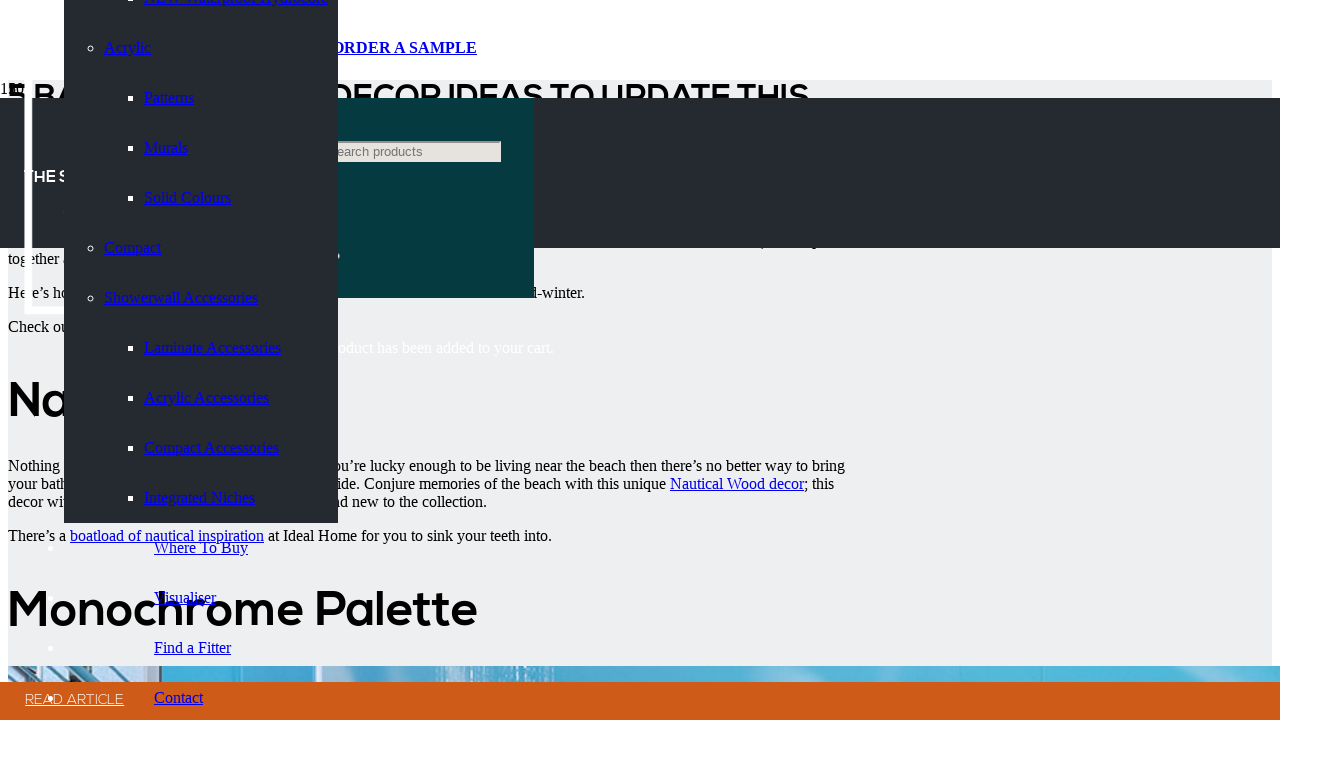

--- FILE ---
content_type: text/html; charset=UTF-8
request_url: https://showerwall.co.uk/bathroom-wall-decor-ideas/
body_size: 37487
content:
<!DOCTYPE HTML>
<html lang="en-GB">
<head>
	<meta charset="UTF-8">
	<title>5 Bathroom Wall Decor Ideas to Update This Spring - Showerwall</title>
	<style>img:is([sizes="auto" i], [sizes^="auto," i]) { contain-intrinsic-size: 3000px 1500px }</style>
	<meta name="dc.title" content="5 Bathroom Wall Decor Ideas to Update This Spring - Showerwall">
<meta name="dc.description" content="Much like high fashion, interior design trends are constantly changing. What Good Housekeeping told you was the hottest idea of 2015 is now the most outdated, garish idea of 2018. Rather than overwhelm you with a list of what&#039;s hot and what&#039;s not, we&#039;ve put together a few bathroom wall&hellip;">
<meta name="dc.relation" content="https://showerwall.co.uk/bathroom-wall-decor-ideas/">
<meta name="dc.source" content="https://showerwall.co.uk/">
<meta name="dc.language" content="en_GB">
<meta name="description" content="Much like high fashion, interior design trends are constantly changing. What Good Housekeeping told you was the hottest idea of 2015 is now the most outdated, garish idea of 2018. Rather than overwhelm you with a list of what&#039;s hot and what&#039;s not, we&#039;ve put together a few bathroom wall&hellip;">
<meta name="robots" content="index, follow, max-snippet:-1, max-image-preview:large, max-video-preview:-1">
<link rel="canonical" href="https://showerwall.co.uk/bathroom-wall-decor-ideas/">
<meta property="og:url" content="https://showerwall.co.uk/bathroom-wall-decor-ideas/">
<meta property="og:site_name" content="Showerwall">
<meta property="og:locale" content="en_GB">
<meta property="og:type" content="article">
<meta property="og:title" content="5 Bathroom Wall Decor Ideas to Update This Spring - Showerwall">
<meta property="og:description" content="Much like high fashion, interior design trends are constantly changing. What Good Housekeeping told you was the hottest idea of 2015 is now the most outdated, garish idea of 2018. Rather than overwhelm you with a list of what&#039;s hot and what&#039;s not, we&#039;ve put together a few bathroom wall&hellip;">
<meta property="og:image" content="">
<meta property="og:image:secure_url" content="">
<meta name="twitter:card" content="summary">
<meta name="twitter:title" content="5 Bathroom Wall Decor Ideas to Update This Spring - Showerwall">
<meta name="twitter:description" content="Much like high fashion, interior design trends are constantly changing. What Good Housekeeping told you was the hottest idea of 2015 is now the most outdated, garish idea of 2018. Rather than overwhelm you with a list of what&#039;s hot and what&#039;s not, we&#039;ve put together a few bathroom wall&hellip;">
<link rel='dns-prefetch' href='//fonts.googleapis.com' />
<link rel="alternate" type="application/rss+xml" title="Showerwall &raquo; Feed" href="https://showerwall.co.uk/feed/" />
<link rel="alternate" type="application/rss+xml" title="Showerwall &raquo; Comments Feed" href="https://showerwall.co.uk/comments/feed/" />
<link rel="alternate" type="application/rss+xml" title="Showerwall &raquo; 5 Bathroom Wall Decor Ideas to Update This Spring Comments Feed" href="https://showerwall.co.uk/bathroom-wall-decor-ideas/feed/" />
<meta name="viewport" content="width=device-width, initial-scale=1">
<meta name="SKYPE_TOOLBAR" content="SKYPE_TOOLBAR_PARSER_COMPATIBLE">
<meta name="theme-color" content="#f5f5f5">
<link rel="preload" href="https://showerwall.co.uk/wp-content/uploads/2022/03/Nexa-Bold.woff" as="font" type="font/woff" crossorigin><link rel="preload" href="https://showerwall.co.uk/wp-content/uploads/2022/03/Nexa-Light.woff" as="font" type="font/woff" crossorigin><script>
window._wpemojiSettings = {"baseUrl":"https:\/\/s.w.org\/images\/core\/emoji\/16.0.1\/72x72\/","ext":".png","svgUrl":"https:\/\/s.w.org\/images\/core\/emoji\/16.0.1\/svg\/","svgExt":".svg","source":{"concatemoji":"https:\/\/showerwall.co.uk\/wp-includes\/js\/wp-emoji-release.min.js?ver=6.8.3"}};
/*! This file is auto-generated */
!function(s,n){var o,i,e;function c(e){try{var t={supportTests:e,timestamp:(new Date).valueOf()};sessionStorage.setItem(o,JSON.stringify(t))}catch(e){}}function p(e,t,n){e.clearRect(0,0,e.canvas.width,e.canvas.height),e.fillText(t,0,0);var t=new Uint32Array(e.getImageData(0,0,e.canvas.width,e.canvas.height).data),a=(e.clearRect(0,0,e.canvas.width,e.canvas.height),e.fillText(n,0,0),new Uint32Array(e.getImageData(0,0,e.canvas.width,e.canvas.height).data));return t.every(function(e,t){return e===a[t]})}function u(e,t){e.clearRect(0,0,e.canvas.width,e.canvas.height),e.fillText(t,0,0);for(var n=e.getImageData(16,16,1,1),a=0;a<n.data.length;a++)if(0!==n.data[a])return!1;return!0}function f(e,t,n,a){switch(t){case"flag":return n(e,"\ud83c\udff3\ufe0f\u200d\u26a7\ufe0f","\ud83c\udff3\ufe0f\u200b\u26a7\ufe0f")?!1:!n(e,"\ud83c\udde8\ud83c\uddf6","\ud83c\udde8\u200b\ud83c\uddf6")&&!n(e,"\ud83c\udff4\udb40\udc67\udb40\udc62\udb40\udc65\udb40\udc6e\udb40\udc67\udb40\udc7f","\ud83c\udff4\u200b\udb40\udc67\u200b\udb40\udc62\u200b\udb40\udc65\u200b\udb40\udc6e\u200b\udb40\udc67\u200b\udb40\udc7f");case"emoji":return!a(e,"\ud83e\udedf")}return!1}function g(e,t,n,a){var r="undefined"!=typeof WorkerGlobalScope&&self instanceof WorkerGlobalScope?new OffscreenCanvas(300,150):s.createElement("canvas"),o=r.getContext("2d",{willReadFrequently:!0}),i=(o.textBaseline="top",o.font="600 32px Arial",{});return e.forEach(function(e){i[e]=t(o,e,n,a)}),i}function t(e){var t=s.createElement("script");t.src=e,t.defer=!0,s.head.appendChild(t)}"undefined"!=typeof Promise&&(o="wpEmojiSettingsSupports",i=["flag","emoji"],n.supports={everything:!0,everythingExceptFlag:!0},e=new Promise(function(e){s.addEventListener("DOMContentLoaded",e,{once:!0})}),new Promise(function(t){var n=function(){try{var e=JSON.parse(sessionStorage.getItem(o));if("object"==typeof e&&"number"==typeof e.timestamp&&(new Date).valueOf()<e.timestamp+604800&&"object"==typeof e.supportTests)return e.supportTests}catch(e){}return null}();if(!n){if("undefined"!=typeof Worker&&"undefined"!=typeof OffscreenCanvas&&"undefined"!=typeof URL&&URL.createObjectURL&&"undefined"!=typeof Blob)try{var e="postMessage("+g.toString()+"("+[JSON.stringify(i),f.toString(),p.toString(),u.toString()].join(",")+"));",a=new Blob([e],{type:"text/javascript"}),r=new Worker(URL.createObjectURL(a),{name:"wpTestEmojiSupports"});return void(r.onmessage=function(e){c(n=e.data),r.terminate(),t(n)})}catch(e){}c(n=g(i,f,p,u))}t(n)}).then(function(e){for(var t in e)n.supports[t]=e[t],n.supports.everything=n.supports.everything&&n.supports[t],"flag"!==t&&(n.supports.everythingExceptFlag=n.supports.everythingExceptFlag&&n.supports[t]);n.supports.everythingExceptFlag=n.supports.everythingExceptFlag&&!n.supports.flag,n.DOMReady=!1,n.readyCallback=function(){n.DOMReady=!0}}).then(function(){return e}).then(function(){var e;n.supports.everything||(n.readyCallback(),(e=n.source||{}).concatemoji?t(e.concatemoji):e.wpemoji&&e.twemoji&&(t(e.twemoji),t(e.wpemoji)))}))}((window,document),window._wpemojiSettings);
</script>
<link rel='stylesheet' id='berocket_mm_quantity_style-css' href='https://showerwall.co.uk/wp-content/plugins/woocommerce-minmax-quantity/css/shop.css?ver=3.1.1.2' media='all' />
<link rel='stylesheet' id='wc-stripe-blocks-checkout-style-css' href='https://showerwall.co.uk/wp-content/plugins/woocommerce-gateway-stripe/build/upe_blocks.css?ver=9721965e3d4217790b0c028bc16f3960' media='all' />
<style id='wp-emoji-styles-inline-css'>

	img.wp-smiley, img.emoji {
		display: inline !important;
		border: none !important;
		box-shadow: none !important;
		height: 1em !important;
		width: 1em !important;
		margin: 0 0.07em !important;
		vertical-align: -0.1em !important;
		background: none !important;
		padding: 0 !important;
	}
</style>
<link rel='stylesheet' id='eeb-css-frontend-css' href='https://showerwall.co.uk/wp-content/plugins/email-encoder-bundle/core/includes/assets/css/style.css?ver=240530-173139' media='all' />
<style id='woocommerce-inline-inline-css'>
.woocommerce form .form-row .required { visibility: hidden; }
</style>
<link rel='stylesheet' id='wpsl-styles-css' href='https://showerwall.co.uk/wp-content/plugins/wp-store-locator/css/styles.min.css?ver=2.2.241' media='all' />
<link rel='stylesheet' id='cmplz-general-css' href='https://showerwall.co.uk/wp-content/plugins/complianz-gdpr/assets/css/cookieblocker.min.css?ver=1717090301' media='all' />
<link rel='stylesheet' id='woo-variation-swatches-css' href='https://showerwall.co.uk/wp-content/plugins/woo-variation-swatches/assets/css/frontend.min.css?ver=1717090278' media='all' />
<style id='woo-variation-swatches-inline-css'>
:root {
--wvs-tick:url("data:image/svg+xml;utf8,%3Csvg filter='drop-shadow(0px 0px 2px rgb(0 0 0 / .8))' xmlns='http://www.w3.org/2000/svg'  viewBox='0 0 30 30'%3E%3Cpath fill='none' stroke='%23ffffff' stroke-linecap='round' stroke-linejoin='round' stroke-width='4' d='M4 16L11 23 27 7'/%3E%3C/svg%3E");

--wvs-cross:url("data:image/svg+xml;utf8,%3Csvg filter='drop-shadow(0px 0px 5px rgb(255 255 255 / .6))' xmlns='http://www.w3.org/2000/svg' width='72px' height='72px' viewBox='0 0 24 24'%3E%3Cpath fill='none' stroke='%23ff0000' stroke-linecap='round' stroke-width='0.6' d='M5 5L19 19M19 5L5 19'/%3E%3C/svg%3E");
--wvs-single-product-item-width:30px;
--wvs-single-product-item-height:30px;
--wvs-single-product-item-font-size:16px}
</style>
<link rel='stylesheet' id='us-fonts-css' href='https://fonts.googleapis.com/css?family=Open+Sans%3A400%2C700&#038;display=swap&#038;ver=6.8.3' media='all' />
<link rel='stylesheet' id='newsletter-css' href='https://showerwall.co.uk/wp-content/plugins/newsletter/style.css?ver=8.5.9' media='all' />
<link rel='stylesheet' id='us-style-css' href='https://showerwall.co.uk/wp-content/themes/Impreza/css/style.min.css?ver=8.20' media='all' />
<link rel='stylesheet' id='us-woocommerce-css' href='https://showerwall.co.uk/wp-content/themes/Impreza/common/css/plugins/woocommerce.min.css?ver=8.20' media='all' />
<link rel='stylesheet' id='theme-style-css' href='https://showerwall.co.uk/wp-content/themes/Impreza-child/style.css?ver=8.20' media='all' />
<style id='posts-table-pro-head-inline-css'>
table.posts-data-table { visibility: hidden; }
</style>
<script src="https://showerwall.co.uk/wp-includes/js/jquery/jquery.min.js?ver=3.7.1" id="jquery-core-js"></script>
<script src="https://showerwall.co.uk/wp-includes/js/jquery/jquery-migrate.min.js?ver=3.4.1" id="jquery-migrate-js"></script>
<script async src="https://showerwall.co.uk/wp-content/plugins/burst-statistics/helpers/timeme/timeme.min.js?ver=1.6.1" id="burst-timeme-js"></script>
<script src="https://showerwall.co.uk/wp-content/plugins/google-analytics-premium/assets/js/frontend-gtag.min.js?ver=8.27.0" id="monsterinsights-frontend-script-js"></script>
<script data-cfasync="false" data-wpfc-render="false" id='monsterinsights-frontend-script-js-extra'>var monsterinsights_frontend = {"js_events_tracking":"true","download_extensions":"doc,pdf,ppt,zip,xls,docx,pptx,xlsx","inbound_paths":"[{\"path\":\"\\\/go\\\/\",\"label\":\"affiliate\"},{\"path\":\"\\\/recommend\\\/\",\"label\":\"affiliate\"}]","home_url":"https:\/\/showerwall.co.uk","hash_tracking":"false","v4_id":"G-ZQ0DHPW4WY"};</script>
<script src="https://showerwall.co.uk/wp-content/plugins/email-encoder-bundle/core/includes/assets/js/custom.js?ver=240530-173139" id="eeb-js-frontend-js"></script>
<script src="https://showerwall.co.uk/wp-content/plugins/woocommerce-minmax-quantity/js/frontend.js?ver=6.8.3" id="berocket-front-cart-js-js"></script>
<script src="https://showerwall.co.uk/wp-content/plugins/woocommerce/assets/js/jquery-blockui/jquery.blockUI.min.js?ver=2.7.0-wc.8.9.1" id="jquery-blockui-js" data-wp-strategy="defer"></script>
<script id="wc-add-to-cart-js-extra">
var wc_add_to_cart_params = {"ajax_url":"\/wp-admin\/admin-ajax.php","wc_ajax_url":"\/?wc-ajax=%%endpoint%%","i18n_view_cart":"View cart","cart_url":"https:\/\/showerwall.co.uk\/basket\/","is_cart":"","cart_redirect_after_add":"no"};
</script>
<script src="https://showerwall.co.uk/wp-content/plugins/woocommerce/assets/js/frontend/add-to-cart.min.js?ver=8.9.1" id="wc-add-to-cart-js" defer data-wp-strategy="defer"></script>
<script src="https://showerwall.co.uk/wp-content/plugins/woocommerce/assets/js/js-cookie/js.cookie.min.js?ver=2.1.4-wc.8.9.1" id="js-cookie-js" defer data-wp-strategy="defer"></script>
<script id="woocommerce-js-extra">
var woocommerce_params = {"ajax_url":"\/wp-admin\/admin-ajax.php","wc_ajax_url":"\/?wc-ajax=%%endpoint%%"};
</script>
<script src="https://showerwall.co.uk/wp-content/plugins/woocommerce/assets/js/frontend/woocommerce.min.js?ver=8.9.1" id="woocommerce-js" defer data-wp-strategy="defer"></script>
<script></script><link rel="https://api.w.org/" href="https://showerwall.co.uk/wp-json/" /><link rel="alternate" title="JSON" type="application/json" href="https://showerwall.co.uk/wp-json/wp/v2/posts/17431" /><link rel="alternate" title="oEmbed (JSON)" type="application/json+oembed" href="https://showerwall.co.uk/wp-json/oembed/1.0/embed?url=https%3A%2F%2Fshowerwall.co.uk%2Fbathroom-wall-decor-ideas%2F" />
<link rel="alternate" title="oEmbed (XML)" type="text/xml+oembed" href="https://showerwall.co.uk/wp-json/oembed/1.0/embed?url=https%3A%2F%2Fshowerwall.co.uk%2Fbathroom-wall-decor-ideas%2F&#038;format=xml" />
<style></style>			<style>.cmplz-hidden {
					display: none !important;
				}</style>		<script id="us_add_no_touch">
			if ( ! /Android|webOS|iPhone|iPad|iPod|BlackBerry|IEMobile|Opera Mini/i.test( navigator.userAgent ) ) {
				var root = document.getElementsByTagName( 'html' )[ 0 ]
				root.className += " no-touch";
			}
		</script>
			<noscript><style>.woocommerce-product-gallery{ opacity: 1 !important; }</style></noscript>
	<style>.recentcomments a{display:inline !important;padding:0 !important;margin:0 !important;}</style><style>.breadcrumb {list-style:none;margin:0;padding-inline-start:0;}.breadcrumb li {margin:0;display:inline-block;position:relative;}.breadcrumb li::after{content:' | ';margin-left:5px;margin-right:5px;}.breadcrumb li:last-child::after{display:none}</style><link rel="icon" href="https://showerwall.co.uk/wp-content/uploads/2021/11/showerwall-50x50.png" sizes="32x32" />
<link rel="icon" href="https://showerwall.co.uk/wp-content/uploads/2021/11/showerwall-300x300.png" sizes="192x192" />
<link rel="apple-touch-icon" href="https://showerwall.co.uk/wp-content/uploads/2021/11/showerwall-300x300.png" />
<meta name="msapplication-TileImage" content="https://showerwall.co.uk/wp-content/uploads/2021/11/showerwall-300x300.png" />
		<style id="wp-custom-css">
			.l-subheader.at_top.width_full {
    padding: 0;
	padding-left:0 !important; 
	padding-right:0 !important;
}
.l-subheader.at_top.width_full .l-subheader{
	padding-left:0 !important; 
	padding-right:0 !important;
}
.l-subheader.at_top.width_full img {
    width: 100% !important;
    object-fit: cover;
    height: auto;
}
.l-subheader.at_top.width_full > div {
    width: 100%;
    
}

.l-subheader.at_top.width_full .l-subheader-cell.at_center {
    width: 100%;
}

.l-subheader.at_top.width_full .l-subheader-cell.at_left {
    display: none;
}

.l-subheader.at_top.width_full .l-subheader-cell.at_right {
    display: none;
}
.l-subheader.at_top.width_full > div {
    width: 100%;
    
} 

.l-subheader.at_top.width_full {
    height: auto !important;
	line-height: 0 !important;
}

.l-subheader.at_top.width_full .w-image.ush_image_2, .l-subheader.at_top.width_full .w-image.ush_image_3{height:auto !important}
button.single_add_to_cart_button.button.alt {
    background: var(--color-content-link) !important;
    padding: 20px !important;
    border-radius: 4px !important;
}

button.single_add_to_cart_button.button.alt:before {
    display: none !important;
}

input[type="checkbox"][value="hpl-bonded-to-plywood-or-exterior-grade-mdf-coreboard"] {
    display: none;
}

input[type="checkbox"][value="hpl-bonded-to-plywood-or-exterior-grade-mdf-coreboard"] + span {
    display: none;
}
@media screen and (min-width: 768px){

	.hide_on_desktop{
		display:none !important;
	}
}

@media screen and (max-width: 768px){
	
	.hide_on_mobile{
		display:none !important;
	}


	div#mc_embed_signup {
			width: 100%;
	}
	
	
}

		</style>
		<noscript><style> .wpb_animate_when_almost_visible { opacity: 1; }</style></noscript>		<style id="us-icon-fonts">@font-face{font-display:block;font-style:normal;font-family:"fontawesome";font-weight:900;src:url("https://showerwall.co.uk/wp-content/themes/Impreza/fonts/fa-solid-900.woff2?ver=8.20") format("woff2"),url("https://showerwall.co.uk/wp-content/themes/Impreza/fonts/fa-solid-900.woff?ver=8.20") format("woff")}.fas{font-family:"fontawesome";font-weight:900}@font-face{font-display:block;font-style:normal;font-family:"fontawesome";font-weight:300;src:url("https://showerwall.co.uk/wp-content/themes/Impreza/fonts/fa-light-300.woff2?ver=8.20") format("woff2"),url("https://showerwall.co.uk/wp-content/themes/Impreza/fonts/fa-light-300.woff?ver=8.20") format("woff")}.fal{font-family:"fontawesome";font-weight:300}@font-face{font-display:block;font-style:normal;font-family:"Font Awesome 5 Brands";font-weight:400;src:url("https://showerwall.co.uk/wp-content/themes/Impreza/fonts/fa-brands-400.woff2?ver=8.20") format("woff2"),url("https://showerwall.co.uk/wp-content/themes/Impreza/fonts/fa-brands-400.woff?ver=8.20") format("woff")}.fab{font-family:"Font Awesome 5 Brands";font-weight:400}@font-face{font-display:block;font-style:normal;font-family:"Material Icons";font-weight:400;src:url("https://showerwall.co.uk/wp-content/themes/Impreza/fonts/material-icons.woff2?ver=8.20") format("woff2"),url("https://showerwall.co.uk/wp-content/themes/Impreza/fonts/material-icons.woff?ver=8.20") format("woff")}.material-icons{font-family:"Material Icons";font-weight:400}</style>
				<style id="us-theme-options-css">:root{--color-header-middle-bg:#252930;--color-header-middle-bg-grad:#252930;--color-header-middle-text:#ffffff;--color-header-middle-text-hover:#e6e3df;--color-header-transparent-bg:transparent;--color-header-transparent-bg-grad:transparent;--color-header-transparent-text:#ffffff;--color-header-transparent-text-hover:#e6e3df;--color-chrome-toolbar:#f5f5f5;--color-chrome-toolbar-grad:#f5f5f5;--color-header-top-bg:#ffffff;--color-header-top-bg-grad:#ffffff;--color-header-top-text:#5d6168;--color-header-top-text-hover:#cf5b19;--color-header-top-transparent-bg:rgba(0,0,0,0.2);--color-header-top-transparent-bg-grad:rgba(0,0,0,0.2);--color-header-top-transparent-text:rgba(255,255,255,0.66);--color-header-top-transparent-text-hover:#fff;--color-content-bg:#ffffff;--color-content-bg-grad:#ffffff;--color-content-bg-alt:#eeeff0;--color-content-bg-alt-grad:#eeeff0;--color-content-border:#e6e3df;--color-content-heading:#053a41;--color-content-heading-grad:#053a41;--color-content-text:#5d6168;--color-content-link:#cf5b19;--color-content-link-hover:#053a41;--color-content-primary:#053a41;--color-content-primary-grad:#053a41;--color-content-secondary:#cf5b19;--color-content-secondary-grad:#cf5b19;--color-content-faded:#e6e3df;--color-content-overlay:rgba(0,0,0,0.75);--color-content-overlay-grad:rgba(0,0,0,0.75);--color-alt-content-bg:#252930;--color-alt-content-bg-grad:#252930;--color-alt-content-bg-alt:#ffffff;--color-alt-content-bg-alt-grad:#ffffff;--color-alt-content-border:#e6e3df;--color-alt-content-heading:#ffffff;--color-alt-content-heading-grad:#ffffff;--color-alt-content-text:#ffffff;--color-alt-content-link:#ffffff;--color-alt-content-link-hover:#e6e3df;--color-alt-content-primary:#cf5b19;--color-alt-content-primary-grad:#cf5b19;--color-alt-content-secondary:#053a41;--color-alt-content-secondary-grad:#053a41;--color-alt-content-faded:#e6e3df;--color-alt-content-overlay:rgba(0,0,0,0.75);--color-alt-content-overlay-grad:rgba(0,0,0,0.75);--color-footer-bg:#252930;--color-footer-bg-grad:#252930;--color-footer-bg-alt:#053a41;--color-footer-bg-alt-grad:#053a41;--color-footer-border:rgba(230,227,223,0.10);--color-footer-text:#e6e3df;--color-footer-link:#e6e3df;--color-footer-link-hover:#ffffff;--color-subfooter-bg:#5d6168;--color-subfooter-bg-grad:#5d6168;--color-subfooter-bg-alt:#252930;--color-subfooter-bg-alt-grad:#252930;--color-subfooter-border:#e6e3df;--color-subfooter-text:#e6e3df;--color-subfooter-link:#e6e3df;--color-subfooter-link-hover:#ffffff;--color-content-primary-faded:rgba(5,58,65,0.15);--box-shadow:0 5px 15px rgba(0,0,0,.15);--box-shadow-up:0 -5px 15px rgba(0,0,0,.15);--site-canvas-width:1300px;--site-content-width:1140px;--site-sidebar-width:27.85;--text-block-margin-bottom:0rem;--inputs-font-size:1rem;--inputs-height:2.8rem;--inputs-padding:0.8rem;--inputs-border-width:0px;--inputs-text-color:var(--color-content-text)}@font-face{font-display:swap;font-style:normal;font-family:"Nexa";font-weight:700;src:url(/wp-content/uploads/2022/03/Nexa-Bold.woff) format("woff")}@font-face{font-display:swap;font-style:normal;font-family:"Nexa";font-weight:300;src:url(/wp-content/uploads/2022/03/Nexa-Light.woff) format("woff")}:root{--font-family:Nexa;--font-size:18px;--line-height:28px;--font-weight:400;--bold-font-weight:700;--h1-font-family:Nexa;--h1-font-size:60px;--h1-line-height:1.40;--h1-font-weight:700;--h1-bold-font-weight:700;--h1-text-transform:uppercase;--h1-font-style:normal;--h1-letter-spacing:0em;--h1-margin-bottom:1.5rem;--h2-font-family:var(--h1-font-family);--h2-font-size:48px;--h2-line-height:1.20;--h2-font-weight:var(--h1-font-weight);--h2-bold-font-weight:var(--h1-bold-font-weight);--h2-text-transform:none;--h2-font-style:var(--h1-font-style);--h2-letter-spacing:0em;--h2-margin-bottom:1.5rem;--h3-font-family:var(--h1-font-family);--h3-font-size:40px;--h3-line-height:1.20;--h3-font-weight:var(--h1-font-weight);--h3-bold-font-weight:var(--h1-bold-font-weight);--h3-text-transform:none;--h3-font-style:var(--h1-font-style);--h3-letter-spacing:0em;--h3-margin-bottom:1.5rem;--h4-font-family:var(--h1-font-family);--h4-font-size:30px;--h4-line-height:1.20;--h4-font-weight:var(--h1-font-weight);--h4-bold-font-weight:var(--h1-bold-font-weight);--h4-text-transform:none;--h4-font-style:var(--h1-font-style);--h4-letter-spacing:0em;--h4-margin-bottom:1.5rem;--h5-font-family:var(--h1-font-family);--h5-font-size:24px;--h5-line-height:1.20;--h5-font-weight:var(--h1-font-weight);--h5-bold-font-weight:var(--h1-bold-font-weight);--h5-text-transform:none;--h5-font-style:var(--h1-font-style);--h5-letter-spacing:0em;--h5-margin-bottom:1.5rem;--h6-font-family:var(--h1-font-family);--h6-font-size:18px;--h6-line-height:1.20;--h6-font-weight:var(--h1-font-weight);--h6-bold-font-weight:var(--h1-bold-font-weight);--h6-text-transform:none;--h6-font-style:var(--h1-font-style);--h6-letter-spacing:0em;--h6-margin-bottom:1.5rem}@media (min-width:1025px) and (max-width:1280px){:root{--font-family:Nexa;--font-size:18px;--line-height:28px;--font-weight:400;--bold-font-weight:700;--h1-font-family:Nexa;--h1-font-size:60px;--h1-line-height:1.40;--h1-font-weight:700;--h1-bold-font-weight:700;--h1-text-transform:uppercase;--h1-font-style:normal;--h1-letter-spacing:0em;--h1-margin-bottom:1.5rem;--h2-font-family:var(--h1-font-family);--h2-font-size:48px;--h2-line-height:1.20;--h2-font-weight:var(--h1-font-weight);--h2-bold-font-weight:var(--h1-bold-font-weight);--h2-text-transform:none;--h2-font-style:var(--h1-font-style);--h2-letter-spacing:0em;--h2-margin-bottom:1.5rem;--h3-font-family:var(--h1-font-family);--h3-font-size:40px;--h3-line-height:1.20;--h3-font-weight:var(--h1-font-weight);--h3-bold-font-weight:var(--h1-bold-font-weight);--h3-text-transform:none;--h3-font-style:var(--h1-font-style);--h3-letter-spacing:0em;--h3-margin-bottom:1.5rem;--h4-font-family:var(--h1-font-family);--h4-font-size:30px;--h4-line-height:1.20;--h4-font-weight:var(--h1-font-weight);--h4-bold-font-weight:var(--h1-bold-font-weight);--h4-text-transform:none;--h4-font-style:var(--h1-font-style);--h4-letter-spacing:0em;--h4-margin-bottom:1.5rem;--h5-font-family:var(--h1-font-family);--h5-font-size:24px;--h5-line-height:1.20;--h5-font-weight:var(--h1-font-weight);--h5-bold-font-weight:var(--h1-bold-font-weight);--h5-text-transform:none;--h5-font-style:var(--h1-font-style);--h5-letter-spacing:0em;--h5-margin-bottom:1.5rem;--h6-font-family:var(--h1-font-family);--h6-font-size:18px;--h6-line-height:1.20;--h6-font-weight:var(--h1-font-weight);--h6-bold-font-weight:var(--h1-bold-font-weight);--h6-text-transform:none;--h6-font-style:var(--h1-font-style);--h6-letter-spacing:0em;--h6-margin-bottom:1.5rem}}@media (min-width:769px) and (max-width:1024px){:root{--font-family:Nexa;--font-size:18px;--line-height:28px;--font-weight:400;--bold-font-weight:700;--h1-font-family:Nexa;--h1-font-size:60px;--h1-line-height:1.40;--h1-font-weight:700;--h1-bold-font-weight:700;--h1-text-transform:uppercase;--h1-font-style:normal;--h1-letter-spacing:0em;--h1-margin-bottom:1.5rem;--h2-font-family:var(--h1-font-family);--h2-font-size:48px;--h2-line-height:1.20;--h2-font-weight:var(--h1-font-weight);--h2-bold-font-weight:var(--h1-bold-font-weight);--h2-text-transform:none;--h2-font-style:var(--h1-font-style);--h2-letter-spacing:0em;--h2-margin-bottom:1.5rem;--h3-font-family:var(--h1-font-family);--h3-font-size:40px;--h3-line-height:1.20;--h3-font-weight:var(--h1-font-weight);--h3-bold-font-weight:var(--h1-bold-font-weight);--h3-text-transform:none;--h3-font-style:var(--h1-font-style);--h3-letter-spacing:0em;--h3-margin-bottom:1.5rem;--h4-font-family:var(--h1-font-family);--h4-font-size:30px;--h4-line-height:1.20;--h4-font-weight:var(--h1-font-weight);--h4-bold-font-weight:var(--h1-bold-font-weight);--h4-text-transform:none;--h4-font-style:var(--h1-font-style);--h4-letter-spacing:0em;--h4-margin-bottom:1.5rem;--h5-font-family:var(--h1-font-family);--h5-font-size:24px;--h5-line-height:1.20;--h5-font-weight:var(--h1-font-weight);--h5-bold-font-weight:var(--h1-bold-font-weight);--h5-text-transform:none;--h5-font-style:var(--h1-font-style);--h5-letter-spacing:0em;--h5-margin-bottom:1.5rem;--h6-font-family:var(--h1-font-family);--h6-font-size:18px;--h6-line-height:1.20;--h6-font-weight:var(--h1-font-weight);--h6-bold-font-weight:var(--h1-bold-font-weight);--h6-text-transform:none;--h6-font-style:var(--h1-font-style);--h6-letter-spacing:0em;--h6-margin-bottom:1.5rem}}@media (max-width:768px){:root{--font-size:16px;--line-height:26px;--h1-font-size:40px;--h2-font-size:32px;--h3-font-size:28px;--h4-font-size:24px;--h5-font-size:21px}}h1{font-family:var(--h1-font-family,inherit);font-weight:var(--h1-font-weight,inherit);font-size:var(--h1-font-size,inherit);font-style:var(--h1-font-style,inherit);line-height:var(--h1-line-height,1.4);letter-spacing:var(--h1-letter-spacing,inherit);text-transform:var(--h1-text-transform,inherit);margin-bottom:var(--h1-margin-bottom,1.5rem)}h1>strong{font-weight:var(--h1-bold-font-weight,bold)}h2{font-family:var(--h2-font-family,inherit);font-weight:var(--h2-font-weight,inherit);font-size:var(--h2-font-size,inherit);font-style:var(--h2-font-style,inherit);line-height:var(--h2-line-height,1.4);letter-spacing:var(--h2-letter-spacing,inherit);text-transform:var(--h2-text-transform,inherit);margin-bottom:var(--h2-margin-bottom,1.5rem)}h2>strong{font-weight:var(--h2-bold-font-weight,bold)}h3{font-family:var(--h3-font-family,inherit);font-weight:var(--h3-font-weight,inherit);font-size:var(--h3-font-size,inherit);font-style:var(--h3-font-style,inherit);line-height:var(--h3-line-height,1.4);letter-spacing:var(--h3-letter-spacing,inherit);text-transform:var(--h3-text-transform,inherit);margin-bottom:var(--h3-margin-bottom,1.5rem)}h3>strong{font-weight:var(--h3-bold-font-weight,bold)}h4{font-family:var(--h4-font-family,inherit);font-weight:var(--h4-font-weight,inherit);font-size:var(--h4-font-size,inherit);font-style:var(--h4-font-style,inherit);line-height:var(--h4-line-height,1.4);letter-spacing:var(--h4-letter-spacing,inherit);text-transform:var(--h4-text-transform,inherit);margin-bottom:var(--h4-margin-bottom,1.5rem)}h4>strong{font-weight:var(--h4-bold-font-weight,bold)}h5{font-family:var(--h5-font-family,inherit);font-weight:var(--h5-font-weight,inherit);font-size:var(--h5-font-size,inherit);font-style:var(--h5-font-style,inherit);line-height:var(--h5-line-height,1.4);letter-spacing:var(--h5-letter-spacing,inherit);text-transform:var(--h5-text-transform,inherit);margin-bottom:var(--h5-margin-bottom,1.5rem)}h5>strong{font-weight:var(--h5-bold-font-weight,bold)}h6{font-family:var(--h6-font-family,inherit);font-weight:var(--h6-font-weight,inherit);font-size:var(--h6-font-size,inherit);font-style:var(--h6-font-style,inherit);line-height:var(--h6-line-height,1.4);letter-spacing:var(--h6-letter-spacing,inherit);text-transform:var(--h6-text-transform,inherit);margin-bottom:var(--h6-margin-bottom,1.5rem)}h6>strong{font-weight:var(--h6-bold-font-weight,bold)}body{background:#ffffff}@media (max-width:1230px){.l-main .aligncenter{max-width:calc(100vw - 5rem)}}@media (min-width:1281px){body.usb_preview .hide_on_default{opacity:0.25!important}.vc_hidden-lg,body:not(.usb_preview) .hide_on_default{display:none!important}.default_align_left{text-align:left;justify-content:flex-start}.default_align_right{text-align:right;justify-content:flex-end}.default_align_center{text-align:center;justify-content:center}.default_align_justify{justify-content:space-between}.w-hwrapper>.default_align_justify,.default_align_justify>.w-btn{width:100%}}@media (min-width:1025px) and (max-width:1280px){body.usb_preview .hide_on_laptops{opacity:0.25!important}.vc_hidden-md,body:not(.usb_preview) .hide_on_laptops{display:none!important}.laptops_align_left{text-align:left;justify-content:flex-start}.laptops_align_right{text-align:right;justify-content:flex-end}.laptops_align_center{text-align:center;justify-content:center}.laptops_align_justify{justify-content:space-between}.w-hwrapper>.laptops_align_justify,.laptops_align_justify>.w-btn{width:100%}.g-cols.via_grid[style*="--laptops-gap"]{grid-gap:var(--laptops-gap,3rem)}}@media (min-width:769px) and (max-width:1024px){body.usb_preview .hide_on_tablets{opacity:0.25!important}.vc_hidden-sm,body:not(.usb_preview) .hide_on_tablets{display:none!important}.tablets_align_left{text-align:left;justify-content:flex-start}.tablets_align_right{text-align:right;justify-content:flex-end}.tablets_align_center{text-align:center;justify-content:center}.tablets_align_justify{justify-content:space-between}.w-hwrapper>.tablets_align_justify,.tablets_align_justify>.w-btn{width:100%}.g-cols.via_grid[style*="--tablets-gap"]{grid-gap:var(--tablets-gap,3rem)}}@media (max-width:768px){body.usb_preview .hide_on_mobiles{opacity:0.25!important}.vc_hidden-xs,body:not(.usb_preview) .hide_on_mobiles{display:none!important}.mobiles_align_left{text-align:left;justify-content:flex-start}.mobiles_align_right{text-align:right;justify-content:flex-end}.mobiles_align_center{text-align:center;justify-content:center}.mobiles_align_justify{justify-content:space-between}.w-hwrapper>.mobiles_align_justify,.mobiles_align_justify>.w-btn{width:100%}.w-hwrapper.stack_on_mobiles{display:block}.w-hwrapper.stack_on_mobiles>*{display:block;margin:0 0 var(--hwrapper-gap,1.2rem)}.w-hwrapper.stack_on_mobiles>:last-child{margin-bottom:0}.g-cols.via_grid[style*="--mobiles-gap"]{grid-gap:var(--mobiles-gap,1.5rem)}}@media (max-width:768px){.g-cols.type_default>div[class*="vc_col-xs-"]{margin-top:1rem;margin-bottom:1rem}.g-cols>div:not([class*="vc_col-xs-"]){width:100%;margin:0 0 1.5rem}.g-cols.reversed>div:last-of-type{order:-1}.g-cols.type_boxes>div,.g-cols.reversed>div:first-child,.g-cols:not(.reversed)>div:last-child,.g-cols>div.has_bg_color{margin-bottom:0}.vc_col-xs-1{width:8.3333%}.vc_col-xs-2{width:16.6666%}.vc_col-xs-1\/5{width:20%}.vc_col-xs-3{width:25%}.vc_col-xs-4{width:33.3333%}.vc_col-xs-2\/5{width:40%}.vc_col-xs-5{width:41.6666%}.vc_col-xs-6{width:50%}.vc_col-xs-7{width:58.3333%}.vc_col-xs-3\/5{width:60%}.vc_col-xs-8{width:66.6666%}.vc_col-xs-9{width:75%}.vc_col-xs-4\/5{width:80%}.vc_col-xs-10{width:83.3333%}.vc_col-xs-11{width:91.6666%}.vc_col-xs-12{width:100%}.vc_col-xs-offset-0{margin-left:0}.vc_col-xs-offset-1{margin-left:8.3333%}.vc_col-xs-offset-2{margin-left:16.6666%}.vc_col-xs-offset-1\/5{margin-left:20%}.vc_col-xs-offset-3{margin-left:25%}.vc_col-xs-offset-4{margin-left:33.3333%}.vc_col-xs-offset-2\/5{margin-left:40%}.vc_col-xs-offset-5{margin-left:41.6666%}.vc_col-xs-offset-6{margin-left:50%}.vc_col-xs-offset-7{margin-left:58.3333%}.vc_col-xs-offset-3\/5{margin-left:60%}.vc_col-xs-offset-8{margin-left:66.6666%}.vc_col-xs-offset-9{margin-left:75%}.vc_col-xs-offset-4\/5{margin-left:80%}.vc_col-xs-offset-10{margin-left:83.3333%}.vc_col-xs-offset-11{margin-left:91.6666%}.vc_col-xs-offset-12{margin-left:100%}}@media (min-width:769px){.vc_col-sm-1{width:8.3333%}.vc_col-sm-2{width:16.6666%}.vc_col-sm-1\/5{width:20%}.vc_col-sm-3{width:25%}.vc_col-sm-4{width:33.3333%}.vc_col-sm-2\/5{width:40%}.vc_col-sm-5{width:41.6666%}.vc_col-sm-6{width:50%}.vc_col-sm-7{width:58.3333%}.vc_col-sm-3\/5{width:60%}.vc_col-sm-8{width:66.6666%}.vc_col-sm-9{width:75%}.vc_col-sm-4\/5{width:80%}.vc_col-sm-10{width:83.3333%}.vc_col-sm-11{width:91.6666%}.vc_col-sm-12{width:100%}.vc_col-sm-offset-0{margin-left:0}.vc_col-sm-offset-1{margin-left:8.3333%}.vc_col-sm-offset-2{margin-left:16.6666%}.vc_col-sm-offset-1\/5{margin-left:20%}.vc_col-sm-offset-3{margin-left:25%}.vc_col-sm-offset-4{margin-left:33.3333%}.vc_col-sm-offset-2\/5{margin-left:40%}.vc_col-sm-offset-5{margin-left:41.6666%}.vc_col-sm-offset-6{margin-left:50%}.vc_col-sm-offset-7{margin-left:58.3333%}.vc_col-sm-offset-3\/5{margin-left:60%}.vc_col-sm-offset-8{margin-left:66.6666%}.vc_col-sm-offset-9{margin-left:75%}.vc_col-sm-offset-4\/5{margin-left:80%}.vc_col-sm-offset-10{margin-left:83.3333%}.vc_col-sm-offset-11{margin-left:91.6666%}.vc_col-sm-offset-12{margin-left:100%}}@media (min-width:1025px){.vc_col-md-1{width:8.3333%}.vc_col-md-2{width:16.6666%}.vc_col-md-1\/5{width:20%}.vc_col-md-3{width:25%}.vc_col-md-4{width:33.3333%}.vc_col-md-2\/5{width:40%}.vc_col-md-5{width:41.6666%}.vc_col-md-6{width:50%}.vc_col-md-7{width:58.3333%}.vc_col-md-3\/5{width:60%}.vc_col-md-8{width:66.6666%}.vc_col-md-9{width:75%}.vc_col-md-4\/5{width:80%}.vc_col-md-10{width:83.3333%}.vc_col-md-11{width:91.6666%}.vc_col-md-12{width:100%}.vc_col-md-offset-0{margin-left:0}.vc_col-md-offset-1{margin-left:8.3333%}.vc_col-md-offset-2{margin-left:16.6666%}.vc_col-md-offset-1\/5{margin-left:20%}.vc_col-md-offset-3{margin-left:25%}.vc_col-md-offset-4{margin-left:33.3333%}.vc_col-md-offset-2\/5{margin-left:40%}.vc_col-md-offset-5{margin-left:41.6666%}.vc_col-md-offset-6{margin-left:50%}.vc_col-md-offset-7{margin-left:58.3333%}.vc_col-md-offset-3\/5{margin-left:60%}.vc_col-md-offset-8{margin-left:66.6666%}.vc_col-md-offset-9{margin-left:75%}.vc_col-md-offset-4\/5{margin-left:80%}.vc_col-md-offset-10{margin-left:83.3333%}.vc_col-md-offset-11{margin-left:91.6666%}.vc_col-md-offset-12{margin-left:100%}}@media (min-width:1281px){.vc_col-lg-1{width:8.3333%}.vc_col-lg-2{width:16.6666%}.vc_col-lg-1\/5{width:20%}.vc_col-lg-3{width:25%}.vc_col-lg-4{width:33.3333%}.vc_col-lg-2\/5{width:40%}.vc_col-lg-5{width:41.6666%}.vc_col-lg-6{width:50%}.vc_col-lg-7{width:58.3333%}.vc_col-lg-3\/5{width:60%}.vc_col-lg-8{width:66.6666%}.vc_col-lg-9{width:75%}.vc_col-lg-4\/5{width:80%}.vc_col-lg-10{width:83.3333%}.vc_col-lg-11{width:91.6666%}.vc_col-lg-12{width:100%}.vc_col-lg-offset-0{margin-left:0}.vc_col-lg-offset-1{margin-left:8.3333%}.vc_col-lg-offset-2{margin-left:16.6666%}.vc_col-lg-offset-1\/5{margin-left:20%}.vc_col-lg-offset-3{margin-left:25%}.vc_col-lg-offset-4{margin-left:33.3333%}.vc_col-lg-offset-2\/5{margin-left:40%}.vc_col-lg-offset-5{margin-left:41.6666%}.vc_col-lg-offset-6{margin-left:50%}.vc_col-lg-offset-7{margin-left:58.3333%}.vc_col-lg-offset-3\/5{margin-left:60%}.vc_col-lg-offset-8{margin-left:66.6666%}.vc_col-lg-offset-9{margin-left:75%}.vc_col-lg-offset-4\/5{margin-left:80%}.vc_col-lg-offset-10{margin-left:83.3333%}.vc_col-lg-offset-11{margin-left:91.6666%}.vc_col-lg-offset-12{margin-left:100%}}@media (min-width:769px) and (max-width:1024px){.g-cols.via_flex.type_default>div[class*="vc_col-md-"],.g-cols.via_flex.type_default>div[class*="vc_col-lg-"]{margin-top:1rem;margin-bottom:1rem}}@media (min-width:1025px) and (max-width:1280px){.g-cols.via_flex.type_default>div[class*="vc_col-lg-"]{margin-top:1rem;margin-bottom:1rem}}@media (max-width:767px){.l-canvas{overflow:hidden}.g-cols.stacking_default.reversed>div:last-of-type{order:-1}.g-cols.stacking_default.via_flex>div:not([class*="vc_col-xs"]){width:100%;margin:0 0 1.5rem}.g-cols.stacking_default.via_grid.mobiles-cols_1{grid-template-columns:100%}.g-cols.stacking_default.via_flex.type_boxes>div,.g-cols.stacking_default.via_flex.reversed>div:first-child,.g-cols.stacking_default.via_flex:not(.reversed)>div:last-child,.g-cols.stacking_default.via_flex>div.has_bg_color{margin-bottom:0}.g-cols.stacking_default.via_flex.type_default>.wpb_column.stretched{margin-left:-1rem;margin-right:-1rem}.g-cols.stacking_default.via_grid.mobiles-cols_1>.wpb_column.stretched,.g-cols.stacking_default.via_flex.type_boxes>.wpb_column.stretched{margin-left:-2.5rem;margin-right:-2.5rem;width:auto}.vc_column-inner.type_sticky>.wpb_wrapper,.vc_column_container.type_sticky>.vc_column-inner{top:0!important}}@media (min-width:768px){body:not(.rtl) .l-section.for_sidebar.at_left>div>.l-sidebar,.rtl .l-section.for_sidebar.at_right>div>.l-sidebar{order:-1}.vc_column_container.type_sticky>.vc_column-inner,.vc_column-inner.type_sticky>.wpb_wrapper{position:-webkit-sticky;position:sticky}.l-section.type_sticky{position:-webkit-sticky;position:sticky;top:0;z-index:11;transform:translateZ(0); transition:top 0.3s cubic-bezier(.78,.13,.15,.86) 0.1s}.header_hor .l-header.post_fixed.sticky_auto_hide{z-index:12}.admin-bar .l-section.type_sticky{top:32px}.l-section.type_sticky>.l-section-h{transition:padding-top 0.3s}.header_hor .l-header.pos_fixed:not(.down)~.l-main .l-section.type_sticky:not(:first-of-type){top:var(--header-sticky-height)}.admin-bar.header_hor .l-header.pos_fixed:not(.down)~.l-main .l-section.type_sticky:not(:first-of-type){top:calc( var(--header-sticky-height) + 32px )}.header_hor .l-header.pos_fixed.sticky:not(.down)~.l-main .l-section.type_sticky:first-of-type>.l-section-h{padding-top:var(--header-sticky-height)}.header_hor.headerinpos_bottom .l-header.pos_fixed.sticky:not(.down)~.l-main .l-section.type_sticky:first-of-type>.l-section-h{padding-bottom:var(--header-sticky-height)!important}}@media screen and (min-width:1230px){.g-cols.via_flex.type_default>.wpb_column.stretched:first-of-type{margin-left:calc( var(--site-content-width) / 2 + 0px / 2 + 1.5rem - 50vw)}.g-cols.via_flex.type_default>.wpb_column.stretched:last-of-type{margin-right:calc( var(--site-content-width) / 2 + 0px / 2 + 1.5rem - 50vw)}.l-main .alignfull, .w-separator.width_screen,.g-cols.via_grid>.wpb_column.stretched:first-of-type,.g-cols.via_flex.type_boxes>.wpb_column.stretched:first-of-type{margin-left:calc( var(--site-content-width) / 2 + 0px / 2 - 50vw )}.l-main .alignfull, .w-separator.width_screen,.g-cols.via_grid>.wpb_column.stretched:last-of-type,.g-cols.via_flex.type_boxes>.wpb_column.stretched:last-of-type{margin-right:calc( var(--site-content-width) / 2 + 0px / 2 - 50vw )}}@media (max-width:768px){.w-form-row.for_submit[style*=btn-size-mobiles] .w-btn{font-size:var(--btn-size-mobiles)!important}}a,button,input[type=submit],.ui-slider-handle{outline:none!important}.w-header-show{background:rgba(0,0,0,0.3)}.no-touch .w-header-show:hover{background:var(--color-content-primary-grad)}button[type=submit]:not(.w-btn),input[type=submit]:not(.w-btn),.woocommerce .button,.woocommerce .actions .button,.us-nav-style_1>*,.navstyle_1>.owl-nav button,.us-btn-style_1{font-family:var(--font-family);font-size:1rem;line-height:1.2!important;font-weight:400;font-style:normal;text-transform:uppercase;letter-spacing:0em;border-radius:0em;padding:0.8em 1.8em;background:transparent;border-color:#e6e3df;color:#5d6168!important;box-shadow:0 0em 0em 0 rgba(0,0,0,0.2)}button[type=submit]:not(.w-btn):before,input[type=submit]:not(.w-btn),.woocommerce .button:before,.woocommerce .actions .button:before,.us-nav-style_1>*:before,.navstyle_1>.owl-nav button:before,.us-btn-style_1:before{border-width:2px}.no-touch button[type=submit]:not(.w-btn):hover,.no-touch input[type=submit]:not(.w-btn):hover,.no-touch .woocommerce .button:hover,.no-touch .woocommerce .actions .button:hover,.us-nav-style_1>span.current,.no-touch .us-nav-style_1>a:hover,.no-touch .navstyle_1>.owl-nav button:hover,.no-touch .us-btn-style_1:hover{box-shadow:0 0em 0em 0 rgba(0,0,0,0.2);background:#252930;border-color:transparent;color:#ffffff!important}.us-nav-style_1>*{min-width:calc(1.2em + 2 * 0.8em)}.us-nav-style_7>*,.navstyle_7>.owl-nav button,.us-btn-style_7{font-family:var(--font-family);font-size:1rem;line-height:1.2!important;font-weight:400;font-style:normal;text-transform:none;letter-spacing:0em;border-radius:0.3em;padding:0.8em 1.8em;background:transparent;border-color:#e5007d;color:#e5007d!important;box-shadow:0 0em 0em 0 rgba(0,0,0,0.2)}.us-nav-style_7>*:before,.navstyle_7>.owl-nav button:before,.us-btn-style_7:before{border-width:2px}.us-nav-style_7>span.current,.no-touch .us-nav-style_7>a:hover,.no-touch .navstyle_7>.owl-nav button:hover,.no-touch .us-btn-style_7:hover{box-shadow:0 0em 0em 0 rgba(0,0,0,0.2);background:#e5007d;border-color:#e5007d;color:#ffffff!important}.us-nav-style_7>*{min-width:calc(1.2em + 2 * 0.8em)}.us-nav-style_6>*,.navstyle_6>.owl-nav button,.us-btn-style_6{font-size:1rem;line-height:1.20!important;font-weight:400;font-style:normal;text-transform:uppercase;letter-spacing:0em;border-radius:0em;padding:0.8em 1.1em;background:transparent;border-color:#e6e3df;color:#e6e3df!important;box-shadow:0 0em 0em 0 rgba(0,0,0,0.2)}.us-nav-style_6>*:before,.navstyle_6>.owl-nav button:before,.us-btn-style_6:before{border-width:2px}.us-nav-style_6>span.current,.no-touch .us-nav-style_6>a:hover,.no-touch .navstyle_6>.owl-nav button:hover,.no-touch .us-btn-style_6:hover{box-shadow:0 0em 0em 0 rgba(0,0,0,0.2);background:#252930;border-color:transparent;color:#ffffff!important}.us-nav-style_6>*{min-width:calc(1.20em + 2 * 0.8em)}.woocommerce .button.alt,.woocommerce .button.checkout,.woocommerce .button.add_to_cart_button,.us-nav-style_5>*,.navstyle_5>.owl-nav button,.us-btn-style_5{font-family:var(--font-family);font-size:1rem;line-height:1.20!important;font-weight:400;font-style:normal;text-transform:uppercase;letter-spacing:0em;border-radius:0em;padding:0.8em 1.8em;background:var(--color-content-secondary);border-color:transparent;color:#ffffff!important;box-shadow:0 0em 0em 0 rgba(0,0,0,0.2)}.woocommerce .button.alt:before,.woocommerce .button.checkout:before,.woocommerce .button.add_to_cart_button:before,.us-nav-style_5>*:before,.navstyle_5>.owl-nav button:before,.us-btn-style_5:before{border-width:2px}.no-touch .woocommerce .button.alt:hover,.no-touch .woocommerce .button.checkout:hover,.no-touch .woocommerce .button.add_to_cart_button:hover,.us-nav-style_5>span.current,.no-touch .us-nav-style_5>a:hover,.no-touch .navstyle_5>.owl-nav button:hover,.no-touch .us-btn-style_5:hover{box-shadow:0 0em 0em 0 rgba(0,0,0,0.2);background:var(--color-content-text);border-color:transparent;color:#ffffff!important}.us-nav-style_5>*{min-width:calc(1.20em + 2 * 0.8em)}.us-nav-style_3>*,.navstyle_3>.owl-nav button,.us-btn-style_3{font-family:var(--font-family);font-size:1rem;line-height:1.20!important;font-weight:400;font-style:normal;text-transform:uppercase;letter-spacing:0em;border-radius:0em;padding:0.5em 0em;background:transparent;border-color:transparent;color:#252930!important;box-shadow:0 0em 0em 0 rgba(0,0,0,0.2)}.us-nav-style_3>*:before,.navstyle_3>.owl-nav button:before,.us-btn-style_3:before{border-width:2px}.us-nav-style_3>span.current,.no-touch .us-nav-style_3>a:hover,.no-touch .navstyle_3>.owl-nav button:hover,.no-touch .us-btn-style_3:hover{box-shadow:0 0em 0em 0 rgba(0,0,0,0.2);background:transparent;border-color:#252930;color:#252930!important}.us-nav-style_3>*{min-width:calc(1.20em + 2 * 0.5em)}.us-nav-style_4>*,.navstyle_4>.owl-nav button,.us-btn-style_4{font-family:var(--font-family);font-size:1rem;line-height:1.20!important;font-weight:400;font-style:normal;text-transform:uppercase;letter-spacing:0em;border-radius:0em;padding:0.5em 0em;background:transparent;border-color:transparent;color:#ffffff!important;box-shadow:0 0em 0em 0 rgba(0,0,0,0.2)}.us-nav-style_4>*:before,.navstyle_4>.owl-nav button:before,.us-btn-style_4:before{border-width:2px}.us-nav-style_4>span.current,.no-touch .us-nav-style_4>a:hover,.no-touch .navstyle_4>.owl-nav button:hover,.no-touch .us-btn-style_4:hover{box-shadow:0 0em 0em 0 rgba(0,0,0,0.2);background:transparent;border-color:#ffffff;color:#ffffff!important}.us-nav-style_4>*{min-width:calc(1.20em + 2 * 0.5em)}.us-nav-style_2>*,.navstyle_2>.owl-nav button,.us-btn-style_2{font-family:var(--font-family);font-size:1rem;line-height:1.2!important;font-weight:400;font-style:normal;text-transform:uppercase;letter-spacing:0em;border-radius:0em;padding:0.8em 1.8em;background:transparent;border-color:#ffffff;color:#ffffff!important;box-shadow:0 0em 0em 0 rgba(0,0,0,0.2)}.us-nav-style_2>*:before,.navstyle_2>.owl-nav button:before,.us-btn-style_2:before{border-width:2px}.us-nav-style_2>span.current,.no-touch .us-nav-style_2>a:hover,.no-touch .navstyle_2>.owl-nav button:hover,.no-touch .us-btn-style_2:hover{box-shadow:0 0em 0em 0 rgba(0,0,0,0.2);background:#ffffff;border-color:transparent;color:#053a41!important}.us-nav-style_2>*{min-width:calc(1.2em + 2 * 0.8em)}.w-filter.state_desktop.style_drop_default .w-filter-item-title,.select2-selection,select,textarea,input:not([type=submit]){font-weight:400;letter-spacing:0em;border-radius:0rem;background:#e6e3df;border-color:#e6e3df;color:var(--color-content-text)}.w-filter.state_desktop.style_drop_default .w-filter-item-title:focus,.select2-container--open .select2-selection,select:focus,textarea:focus,input:not([type=submit]):focus{background:#e6e3df!important;border-color:#e6e3df!important;color:var(--color-content-text)!important}.w-form-row.focused .w-form-row-field>i{color:var(--color-content-text)}.w-form-row.move_label .w-form-row-label{font-size:1rem;top:calc(2.8rem/2 + 0px - 0.7em);margin:0 0.8rem;background-color:#e6e3df;color:var(--color-content-text)}.w-form-row.with_icon.move_label .w-form-row-label{margin-left:calc(1.6em + 0.8rem)}.color_alternate input:not([type=submit]),.color_alternate textarea,.color_alternate select,.color_alternate .w-form-row-field>i,.color_alternate .w-form-row-field:after,.color_alternate .widget_search form:after,.color_footer-top input:not([type=submit]),.color_footer-top textarea,.color_footer-top select,.color_footer-top .w-form-row-field>i,.color_footer-top .w-form-row-field:after,.color_footer-top .widget_search form:after,.color_footer-bottom input:not([type=submit]),.color_footer-bottom textarea,.color_footer-bottom select,.color_footer-bottom .w-form-row-field>i,.color_footer-bottom .w-form-row-field:after,.color_footer-bottom .widget_search form:after{color:inherit}.leaflet-default-icon-path{background-image:url(https://showerwall.co.uk/wp-content/themes/Impreza/common/css/vendor/images/marker-icon.png)}.woocommerce-product-gallery--columns-3 li{width:33.333%}.woocommerce-product-gallery ol{margin:5px -5px 0}.woocommerce-product-gallery ol>li{padding:5px}</style>
				<style id="us-current-header-css"> .l-subheader.at_top,.l-subheader.at_top .w-dropdown-list,.l-subheader.at_top .type_mobile .w-nav-list.level_1{background:var(--color-header-top-bg);color:var(--color-header-top-text)}.no-touch .l-subheader.at_top a:hover,.no-touch .l-header.bg_transparent .l-subheader.at_top .w-dropdown.opened a:hover{color:var(--color-header-top-text-hover)}.l-header.bg_transparent:not(.sticky) .l-subheader.at_top{background:var(--color-header-top-transparent-bg);color:var(--color-header-top-transparent-text)}.no-touch .l-header.bg_transparent:not(.sticky) .at_top .w-cart-link:hover,.no-touch .l-header.bg_transparent:not(.sticky) .at_top .w-text a:hover,.no-touch .l-header.bg_transparent:not(.sticky) .at_top .w-html a:hover,.no-touch .l-header.bg_transparent:not(.sticky) .at_top .w-nav>a:hover,.no-touch .l-header.bg_transparent:not(.sticky) .at_top .w-menu a:hover,.no-touch .l-header.bg_transparent:not(.sticky) .at_top .w-search>a:hover,.no-touch .l-header.bg_transparent:not(.sticky) .at_top .w-dropdown a:hover,.no-touch .l-header.bg_transparent:not(.sticky) .at_top .type_desktop .menu-item.level_1:hover>a{color:var(--color-header-transparent-text-hover)}.l-subheader.at_middle,.l-subheader.at_middle .w-dropdown-list,.l-subheader.at_middle .type_mobile .w-nav-list.level_1{background:#252930;color:var(--color-header-middle-text)}.no-touch .l-subheader.at_middle a:hover,.no-touch .l-header.bg_transparent .l-subheader.at_middle .w-dropdown.opened a:hover{color:var(--color-header-middle-text-hover)}.l-header.bg_transparent:not(.sticky) .l-subheader.at_middle{background:var(--color-header-transparent-bg);color:var(--color-header-transparent-text)}.no-touch .l-header.bg_transparent:not(.sticky) .at_middle .w-cart-link:hover,.no-touch .l-header.bg_transparent:not(.sticky) .at_middle .w-text a:hover,.no-touch .l-header.bg_transparent:not(.sticky) .at_middle .w-html a:hover,.no-touch .l-header.bg_transparent:not(.sticky) .at_middle .w-nav>a:hover,.no-touch .l-header.bg_transparent:not(.sticky) .at_middle .w-menu a:hover,.no-touch .l-header.bg_transparent:not(.sticky) .at_middle .w-search>a:hover,.no-touch .l-header.bg_transparent:not(.sticky) .at_middle .w-dropdown a:hover,.no-touch .l-header.bg_transparent:not(.sticky) .at_middle .type_desktop .menu-item.level_1:hover>a{color:var(--color-header-transparent-text-hover)}.l-subheader.at_bottom,.l-subheader.at_bottom .w-dropdown-list,.l-subheader.at_bottom .type_mobile .w-nav-list.level_1{background:#252930;color:#ffffff}.no-touch .l-subheader.at_bottom a:hover,.no-touch .l-header.bg_transparent .l-subheader.at_bottom .w-dropdown.opened a:hover{color:var(--color-header-top-text-hover)}.l-header.bg_transparent:not(.sticky) .l-subheader.at_bottom{background:var(--color-header-transparent-bg);color:var(--color-header-transparent-text)}.no-touch .l-header.bg_transparent:not(.sticky) .at_bottom .w-cart-link:hover,.no-touch .l-header.bg_transparent:not(.sticky) .at_bottom .w-text a:hover,.no-touch .l-header.bg_transparent:not(.sticky) .at_bottom .w-html a:hover,.no-touch .l-header.bg_transparent:not(.sticky) .at_bottom .w-nav>a:hover,.no-touch .l-header.bg_transparent:not(.sticky) .at_bottom .w-menu a:hover,.no-touch .l-header.bg_transparent:not(.sticky) .at_bottom .w-search>a:hover,.no-touch .l-header.bg_transparent:not(.sticky) .at_bottom .w-dropdown a:hover,.no-touch .l-header.bg_transparent:not(.sticky) .at_bottom .type_desktop .menu-item.level_1:hover>a{color:var(--color-header-transparent-text-hover)}.header_ver .l-header{background:#252930;color:var(--color-header-middle-text)}@media (min-width:1041px){.hidden_for_default{display:none!important}.l-subheader.at_top{display:none}.l-header{position:relative;z-index:111;width:100%}.l-subheader{margin:0 auto}.l-subheader.width_full{padding-left:1.5rem;padding-right:1.5rem}.l-subheader-h{display:flex;align-items:center;position:relative;margin:0 auto;max-width:var(--site-content-width,1200px);height:inherit}.w-header-show{display:none}.l-header.pos_fixed{position:fixed;left:0}.l-header.pos_fixed:not(.notransition) .l-subheader{transition-property:transform,background,box-shadow,line-height,height;transition-duration:.3s;transition-timing-function:cubic-bezier(.78,.13,.15,.86)}.headerinpos_bottom.sticky_first_section .l-header.pos_fixed{position:fixed!important}.header_hor .l-header.sticky_auto_hide{transition:transform .3s cubic-bezier(.78,.13,.15,.86) .1s}.header_hor .l-header.sticky_auto_hide.down{transform:translateY(-110%)}.l-header.bg_transparent:not(.sticky) .l-subheader{box-shadow:none!important;background:none}.l-header.bg_transparent~.l-main .l-section.width_full.height_auto:first-of-type>.l-section-h{padding-top:0!important;padding-bottom:0!important}.l-header.pos_static.bg_transparent{position:absolute;left:0}.l-subheader.width_full .l-subheader-h{max-width:none!important}.l-header.shadow_thin .l-subheader.at_middle,.l-header.shadow_thin .l-subheader.at_bottom{box-shadow:0 1px 0 rgba(0,0,0,0.08)}.l-header.shadow_wide .l-subheader.at_middle,.l-header.shadow_wide .l-subheader.at_bottom{box-shadow:0 3px 5px -1px rgba(0,0,0,0.1),0 2px 1px -1px rgba(0,0,0,0.05)}.header_hor .l-subheader-cell>.w-cart{margin-left:0;margin-right:0}:root{--header-height:150px;--header-sticky-height:150px}.l-header:before{content:'150'}.l-header.sticky:before{content:'150'}.l-subheader.at_top{line-height:50px;height:50px}.l-header.sticky .l-subheader.at_top{line-height:0px;height:0px;overflow:hidden}.l-subheader.at_middle{line-height:100px;height:100px}.l-header.sticky .l-subheader.at_middle{line-height:100px;height:100px}.l-subheader.at_bottom{line-height:50px;height:50px}.l-header.sticky .l-subheader.at_bottom{line-height:50px;height:50px}.l-subheader.at_top .l-subheader-cell.at_left,.l-subheader.at_top .l-subheader-cell.at_right{display:flex;flex-basis:100px}.headerinpos_above .l-header.pos_fixed{overflow:hidden;transition:transform 0.3s;transform:translate3d(0,-100%,0)}.headerinpos_above .l-header.pos_fixed.sticky{overflow:visible;transform:none}.headerinpos_above .l-header.pos_fixed~.l-section>.l-section-h,.headerinpos_above .l-header.pos_fixed~.l-main .l-section:first-of-type>.l-section-h{padding-top:0!important}.headerinpos_below .l-header.pos_fixed:not(.sticky){position:absolute;top:100%}.headerinpos_below .l-header.pos_fixed~.l-main>.l-section:first-of-type>.l-section-h{padding-top:0!important}.headerinpos_below .l-header.pos_fixed~.l-main .l-section.full_height:nth-of-type(2){min-height:100vh}.headerinpos_below .l-header.pos_fixed~.l-main>.l-section:nth-of-type(2)>.l-section-h{padding-top:var(--header-height)}.headerinpos_bottom .l-header.pos_fixed:not(.sticky){position:absolute;top:100vh}.headerinpos_bottom .l-header.pos_fixed~.l-main>.l-section:first-of-type>.l-section-h{padding-top:0!important}.headerinpos_bottom .l-header.pos_fixed~.l-main>.l-section:first-of-type>.l-section-h{padding-bottom:var(--header-height)}.headerinpos_bottom .l-header.pos_fixed.bg_transparent~.l-main .l-section.valign_center:not(.height_auto):first-of-type>.l-section-h{top:calc( var(--header-height) / 2 )}.headerinpos_bottom .l-header.pos_fixed:not(.sticky) .w-cart-dropdown,.headerinpos_bottom .l-header.pos_fixed:not(.sticky) .w-nav.type_desktop .w-nav-list.level_2{bottom:100%;transform-origin:0 100%}.headerinpos_bottom .l-header.pos_fixed:not(.sticky) .w-nav.type_mobile.m_layout_dropdown .w-nav-list.level_1{top:auto;bottom:100%;box-shadow:var(--box-shadow-up)}.headerinpos_bottom .l-header.pos_fixed:not(.sticky) .w-nav.type_desktop .w-nav-list.level_3,.headerinpos_bottom .l-header.pos_fixed:not(.sticky) .w-nav.type_desktop .w-nav-list.level_4{top:auto;bottom:0;transform-origin:0 100%}.headerinpos_bottom .l-header.pos_fixed:not(.sticky) .w-dropdown-list{top:auto;bottom:-0.4em;padding-top:0.4em;padding-bottom:2.4em}.admin-bar .l-header.pos_static.bg_solid~.l-main .l-section.full_height:first-of-type{min-height:calc( 100vh - var(--header-height) - 32px )}.admin-bar .l-header.pos_fixed:not(.sticky_auto_hide)~.l-main .l-section.full_height:not(:first-of-type){min-height:calc( 100vh - var(--header-sticky-height) - 32px )}.admin-bar.headerinpos_below .l-header.pos_fixed~.l-main .l-section.full_height:nth-of-type(2){min-height:calc(100vh - 32px)}}@media (min-width:901px) and (max-width:1040px){.hidden_for_laptops{display:none!important}.l-subheader.at_top{display:none}.l-header{position:relative;z-index:111;width:100%}.l-subheader{margin:0 auto}.l-subheader.width_full{padding-left:1.5rem;padding-right:1.5rem}.l-subheader-h{display:flex;align-items:center;position:relative;margin:0 auto;max-width:var(--site-content-width,1200px);height:inherit}.w-header-show{display:none}.l-header.pos_fixed{position:fixed;left:0}.l-header.pos_fixed:not(.notransition) .l-subheader{transition-property:transform,background,box-shadow,line-height,height;transition-duration:.3s;transition-timing-function:cubic-bezier(.78,.13,.15,.86)}.headerinpos_bottom.sticky_first_section .l-header.pos_fixed{position:fixed!important}.header_hor .l-header.sticky_auto_hide{transition:transform .3s cubic-bezier(.78,.13,.15,.86) .1s}.header_hor .l-header.sticky_auto_hide.down{transform:translateY(-110%)}.l-header.bg_transparent:not(.sticky) .l-subheader{box-shadow:none!important;background:none}.l-header.bg_transparent~.l-main .l-section.width_full.height_auto:first-of-type>.l-section-h{padding-top:0!important;padding-bottom:0!important}.l-header.pos_static.bg_transparent{position:absolute;left:0}.l-subheader.width_full .l-subheader-h{max-width:none!important}.l-header.shadow_thin .l-subheader.at_middle,.l-header.shadow_thin .l-subheader.at_bottom{box-shadow:0 1px 0 rgba(0,0,0,0.08)}.l-header.shadow_wide .l-subheader.at_middle,.l-header.shadow_wide .l-subheader.at_bottom{box-shadow:0 3px 5px -1px rgba(0,0,0,0.1),0 2px 1px -1px rgba(0,0,0,0.05)}.header_hor .l-subheader-cell>.w-cart{margin-left:0;margin-right:0}:root{--header-height:150px;--header-sticky-height:150px}.l-header:before{content:'150'}.l-header.sticky:before{content:'150'}.l-subheader.at_top{line-height:50px;height:50px}.l-header.sticky .l-subheader.at_top{line-height:0px;height:0px;overflow:hidden}.l-subheader.at_middle{line-height:100px;height:100px}.l-header.sticky .l-subheader.at_middle{line-height:100px;height:100px}.l-subheader.at_bottom{line-height:50px;height:50px}.l-header.sticky .l-subheader.at_bottom{line-height:50px;height:50px}.l-subheader.at_top .l-subheader-cell.at_left,.l-subheader.at_top .l-subheader-cell.at_right{display:flex;flex-basis:100px}.headerinpos_above .l-header.pos_fixed{overflow:hidden;transition:transform 0.3s;transform:translate3d(0,-100%,0)}.headerinpos_above .l-header.pos_fixed.sticky{overflow:visible;transform:none}.headerinpos_above .l-header.pos_fixed~.l-section>.l-section-h,.headerinpos_above .l-header.pos_fixed~.l-main .l-section:first-of-type>.l-section-h{padding-top:0!important}.headerinpos_below .l-header.pos_fixed:not(.sticky){position:absolute;top:100%}.headerinpos_below .l-header.pos_fixed~.l-main>.l-section:first-of-type>.l-section-h{padding-top:0!important}.headerinpos_below .l-header.pos_fixed~.l-main .l-section.full_height:nth-of-type(2){min-height:100vh}.headerinpos_below .l-header.pos_fixed~.l-main>.l-section:nth-of-type(2)>.l-section-h{padding-top:var(--header-height)}.headerinpos_bottom .l-header.pos_fixed:not(.sticky){position:absolute;top:100vh}.headerinpos_bottom .l-header.pos_fixed~.l-main>.l-section:first-of-type>.l-section-h{padding-top:0!important}.headerinpos_bottom .l-header.pos_fixed~.l-main>.l-section:first-of-type>.l-section-h{padding-bottom:var(--header-height)}.headerinpos_bottom .l-header.pos_fixed.bg_transparent~.l-main .l-section.valign_center:not(.height_auto):first-of-type>.l-section-h{top:calc( var(--header-height) / 2 )}.headerinpos_bottom .l-header.pos_fixed:not(.sticky) .w-cart-dropdown,.headerinpos_bottom .l-header.pos_fixed:not(.sticky) .w-nav.type_desktop .w-nav-list.level_2{bottom:100%;transform-origin:0 100%}.headerinpos_bottom .l-header.pos_fixed:not(.sticky) .w-nav.type_mobile.m_layout_dropdown .w-nav-list.level_1{top:auto;bottom:100%;box-shadow:var(--box-shadow-up)}.headerinpos_bottom .l-header.pos_fixed:not(.sticky) .w-nav.type_desktop .w-nav-list.level_3,.headerinpos_bottom .l-header.pos_fixed:not(.sticky) .w-nav.type_desktop .w-nav-list.level_4{top:auto;bottom:0;transform-origin:0 100%}.headerinpos_bottom .l-header.pos_fixed:not(.sticky) .w-dropdown-list{top:auto;bottom:-0.4em;padding-top:0.4em;padding-bottom:2.4em}.admin-bar .l-header.pos_static.bg_solid~.l-main .l-section.full_height:first-of-type{min-height:calc( 100vh - var(--header-height) - 32px )}.admin-bar .l-header.pos_fixed:not(.sticky_auto_hide)~.l-main .l-section.full_height:not(:first-of-type){min-height:calc( 100vh - var(--header-sticky-height) - 32px )}.admin-bar.headerinpos_below .l-header.pos_fixed~.l-main .l-section.full_height:nth-of-type(2){min-height:calc(100vh - 32px)}}@media (min-width:769px) and (max-width:900px){.hidden_for_tablets{display:none!important}.l-header{position:relative;z-index:111;width:100%}.l-subheader{margin:0 auto}.l-subheader.width_full{padding-left:1.5rem;padding-right:1.5rem}.l-subheader-h{display:flex;align-items:center;position:relative;margin:0 auto;max-width:var(--site-content-width,1200px);height:inherit}.w-header-show{display:none}.l-header.pos_fixed{position:fixed;left:0}.l-header.pos_fixed:not(.notransition) .l-subheader{transition-property:transform,background,box-shadow,line-height,height;transition-duration:.3s;transition-timing-function:cubic-bezier(.78,.13,.15,.86)}.headerinpos_bottom.sticky_first_section .l-header.pos_fixed{position:fixed!important}.header_hor .l-header.sticky_auto_hide{transition:transform .3s cubic-bezier(.78,.13,.15,.86) .1s}.header_hor .l-header.sticky_auto_hide.down{transform:translateY(-110%)}.l-header.bg_transparent:not(.sticky) .l-subheader{box-shadow:none!important;background:none}.l-header.bg_transparent~.l-main .l-section.width_full.height_auto:first-of-type>.l-section-h{padding-top:0!important;padding-bottom:0!important}.l-header.pos_static.bg_transparent{position:absolute;left:0}.l-subheader.width_full .l-subheader-h{max-width:none!important}.l-header.shadow_thin .l-subheader.at_middle,.l-header.shadow_thin .l-subheader.at_bottom{box-shadow:0 1px 0 rgba(0,0,0,0.08)}.l-header.shadow_wide .l-subheader.at_middle,.l-header.shadow_wide .l-subheader.at_bottom{box-shadow:0 3px 5px -1px rgba(0,0,0,0.1),0 2px 1px -1px rgba(0,0,0,0.05)}.header_hor .l-subheader-cell>.w-cart{margin-left:0;margin-right:0}:root{--header-height:170px;--header-sticky-height:120px}.l-header:before{content:'170'}.l-header.sticky:before{content:'120'}.l-subheader.at_top{line-height:50px;height:50px}.l-header.sticky .l-subheader.at_top{line-height:0px;height:0px;overflow:hidden}.l-subheader.at_middle{line-height:70px;height:70px}.l-header.sticky .l-subheader.at_middle{line-height:70px;height:70px}.l-subheader.at_bottom{line-height:50px;height:50px}.l-header.sticky .l-subheader.at_bottom{line-height:50px;height:50px}.l-subheader.at_top .l-subheader-cell.at_left,.l-subheader.at_top .l-subheader-cell.at_right{display:flex;flex-basis:100px}}@media (max-width:768px){.hidden_for_mobiles{display:none!important}.l-header{position:relative;z-index:111;width:100%}.l-subheader{margin:0 auto}.l-subheader.width_full{padding-left:1.5rem;padding-right:1.5rem}.l-subheader-h{display:flex;align-items:center;position:relative;margin:0 auto;max-width:var(--site-content-width,1200px);height:inherit}.w-header-show{display:none}.l-header.pos_fixed{position:fixed;left:0}.l-header.pos_fixed:not(.notransition) .l-subheader{transition-property:transform,background,box-shadow,line-height,height;transition-duration:.3s;transition-timing-function:cubic-bezier(.78,.13,.15,.86)}.headerinpos_bottom.sticky_first_section .l-header.pos_fixed{position:fixed!important}.header_hor .l-header.sticky_auto_hide{transition:transform .3s cubic-bezier(.78,.13,.15,.86) .1s}.header_hor .l-header.sticky_auto_hide.down{transform:translateY(-110%)}.l-header.bg_transparent:not(.sticky) .l-subheader{box-shadow:none!important;background:none}.l-header.bg_transparent~.l-main .l-section.width_full.height_auto:first-of-type>.l-section-h{padding-top:0!important;padding-bottom:0!important}.l-header.pos_static.bg_transparent{position:absolute;left:0}.l-subheader.width_full .l-subheader-h{max-width:none!important}.l-header.shadow_thin .l-subheader.at_middle,.l-header.shadow_thin .l-subheader.at_bottom{box-shadow:0 1px 0 rgba(0,0,0,0.08)}.l-header.shadow_wide .l-subheader.at_middle,.l-header.shadow_wide .l-subheader.at_bottom{box-shadow:0 3px 5px -1px rgba(0,0,0,0.1),0 2px 1px -1px rgba(0,0,0,0.05)}.header_hor .l-subheader-cell>.w-cart{margin-left:0;margin-right:0}:root{--header-height:170px;--header-sticky-height:120px}.l-header:before{content:'170'}.l-header.sticky:before{content:'120'}.l-subheader.at_top{line-height:50px;height:50px}.l-header.sticky .l-subheader.at_top{line-height:0px;height:0px;overflow:hidden}.l-subheader.at_middle{line-height:70px;height:70px}.l-header.sticky .l-subheader.at_middle{line-height:70px;height:70px}.l-subheader.at_bottom{line-height:50px;height:50px}.l-header.sticky .l-subheader.at_bottom{line-height:50px;height:50px}.l-subheader.at_top .l-subheader-cell.at_left,.l-subheader.at_top .l-subheader-cell.at_right{display:flex;flex-basis:100px}}@media (min-width:1041px){.ush_image_1{height:60px!important}.l-header.sticky .ush_image_1{height:60px!important}}@media (min-width:901px) and (max-width:1040px){.ush_image_1{height:30px!important}.l-header.sticky .ush_image_1{height:30px!important}}@media (min-width:769px) and (max-width:900px){.ush_image_1{height:60px!important}.l-header.sticky .ush_image_1{height:60px!important}}@media (max-width:768px){.ush_image_1{height:60px!important}.l-header.sticky .ush_image_1{height:60px!important}}.header_hor .ush_menu_1.type_desktop .menu-item.level_1>a:not(.w-btn){padding-left:20px;padding-right:20px}.header_hor .ush_menu_1.type_desktop .menu-item.level_1>a.w-btn{margin-left:20px;margin-right:20px}.header_hor .ush_menu_1.type_desktop.align-edges>.w-nav-list.level_1{margin-left:-20px;margin-right:-20px}.header_ver .ush_menu_1.type_desktop .menu-item.level_1>a:not(.w-btn){padding-top:20px;padding-bottom:20px}.header_ver .ush_menu_1.type_desktop .menu-item.level_1>a.w-btn{margin-top:20px;margin-bottom:20px}.ush_menu_1.type_desktop .menu-item-has-children.level_1>a>.w-nav-arrow{display:inline-block}.ush_menu_1.type_desktop .menu-item:not(.level_1){font-size:1rem}.ush_menu_1.type_mobile .w-nav-anchor.level_1,.ush_menu_1.type_mobile .w-nav-anchor.level_1 + .w-nav-arrow{font-size:1.1rem}.ush_menu_1.type_mobile .w-nav-anchor:not(.level_1),.ush_menu_1.type_mobile .w-nav-anchor:not(.level_1) + .w-nav-arrow{font-size:0.9rem}@media (min-width:1041px){.ush_menu_1 .w-nav-icon{font-size:22px}}@media (min-width:901px) and (max-width:1040px){.ush_menu_1 .w-nav-icon{font-size:22px}}@media (min-width:769px) and (max-width:900px){.ush_menu_1 .w-nav-icon{font-size:18px}}@media (max-width:768px){.ush_menu_1 .w-nav-icon{font-size:18px}}.ush_menu_1 .w-nav-icon>div{border-width:1px}@media screen and (max-width:999998px){.w-nav.ush_menu_1>.w-nav-list.level_1{display:none}.ush_menu_1 .w-nav-control{display:block}}.ush_menu_1 .w-nav-item.level_1>a:not(.w-btn):focus,.no-touch .ush_menu_1 .w-nav-item.level_1.opened>a:not(.w-btn),.no-touch .ush_menu_1 .w-nav-item.level_1:hover>a:not(.w-btn){background:;color:#e6e3df}.ush_menu_1 .w-nav-item.level_1.current-menu-item>a:not(.w-btn),.ush_menu_1 .w-nav-item.level_1.current-menu-ancestor>a:not(.w-btn),.ush_menu_1 .w-nav-item.level_1.current-page-ancestor>a:not(.w-btn){background:;color:#ffffff}.l-header.bg_transparent:not(.sticky) .ush_menu_1.type_desktop .w-nav-item.level_1.current-menu-item>a:not(.w-btn),.l-header.bg_transparent:not(.sticky) .ush_menu_1.type_desktop .w-nav-item.level_1.current-menu-ancestor>a:not(.w-btn),.l-header.bg_transparent:not(.sticky) .ush_menu_1.type_desktop .w-nav-item.level_1.current-page-ancestor>a:not(.w-btn){background:transparent;color:#ffffff}.ush_menu_1 .w-nav-list:not(.level_1){background:#252930;color:#ffffff}.no-touch .ush_menu_1 .w-nav-item:not(.level_1)>a:focus,.no-touch .ush_menu_1 .w-nav-item:not(.level_1):hover>a{background:#053a41;color:#ffffff}.ush_menu_1 .w-nav-item:not(.level_1).current-menu-item>a,.ush_menu_1 .w-nav-item:not(.level_1).current-menu-ancestor>a,.ush_menu_1 .w-nav-item:not(.level_1).current-page-ancestor>a{background:;color:#ffffff}.header_hor .ush_menu_2.type_desktop .menu-item.level_1>a:not(.w-btn){padding-left:90px;padding-right:90px}.header_hor .ush_menu_2.type_desktop .menu-item.level_1>a.w-btn{margin-left:90px;margin-right:90px}.header_hor .ush_menu_2.type_desktop.align-edges>.w-nav-list.level_1{margin-left:-90px;margin-right:-90px}.header_ver .ush_menu_2.type_desktop .menu-item.level_1>a:not(.w-btn){padding-top:90px;padding-bottom:90px}.header_ver .ush_menu_2.type_desktop .menu-item.level_1>a.w-btn{margin-top:90px;margin-bottom:90px}.ush_menu_2.type_desktop .menu-item-has-children.level_1>a>.w-nav-arrow{display:inline-block}.ush_menu_2.type_desktop .menu-item:not(.level_1){font-size:1rem}.ush_menu_2.type_mobile .w-nav-anchor.level_1,.ush_menu_2.type_mobile .w-nav-anchor.level_1 + .w-nav-arrow{font-size:1.1rem}.ush_menu_2.type_mobile .w-nav-anchor:not(.level_1),.ush_menu_2.type_mobile .w-nav-anchor:not(.level_1) + .w-nav-arrow{font-size:0.9rem}@media (min-width:1041px){.ush_menu_2 .w-nav-icon{font-size:22px}}@media (min-width:901px) and (max-width:1040px){.ush_menu_2 .w-nav-icon{font-size:22px}}@media (min-width:769px) and (max-width:900px){.ush_menu_2 .w-nav-icon{font-size:18px}}@media (max-width:768px){.ush_menu_2 .w-nav-icon{font-size:18px}}.ush_menu_2 .w-nav-icon>div{border-width:1px}@media screen and (max-width:767px){.w-nav.ush_menu_2>.w-nav-list.level_1{display:none}.ush_menu_2 .w-nav-control{display:block}}.ush_menu_2 .w-nav-item.level_1>a:not(.w-btn):focus,.no-touch .ush_menu_2 .w-nav-item.level_1.opened>a:not(.w-btn),.no-touch .ush_menu_2 .w-nav-item.level_1:hover>a:not(.w-btn){background:;color:#e6e3df}.ush_menu_2 .w-nav-item.level_1.current-menu-item>a:not(.w-btn),.ush_menu_2 .w-nav-item.level_1.current-menu-ancestor>a:not(.w-btn),.ush_menu_2 .w-nav-item.level_1.current-page-ancestor>a:not(.w-btn){background:;color:#ffffff}.l-header.bg_transparent:not(.sticky) .ush_menu_2.type_desktop .w-nav-item.level_1.current-menu-item>a:not(.w-btn),.l-header.bg_transparent:not(.sticky) .ush_menu_2.type_desktop .w-nav-item.level_1.current-menu-ancestor>a:not(.w-btn),.l-header.bg_transparent:not(.sticky) .ush_menu_2.type_desktop .w-nav-item.level_1.current-page-ancestor>a:not(.w-btn){background:transparent;color:#ffffff}.ush_menu_2 .w-nav-list:not(.level_1){background:#252930;color:#ffffff}.no-touch .ush_menu_2 .w-nav-item:not(.level_1)>a:focus,.no-touch .ush_menu_2 .w-nav-item:not(.level_1):hover>a{background:#053a41;color:#ffffff}.ush_menu_2 .w-nav-item:not(.level_1).current-menu-item>a,.ush_menu_2 .w-nav-item:not(.level_1).current-menu-ancestor>a,.ush_menu_2 .w-nav-item:not(.level_1).current-page-ancestor>a{background:;color:#ffffff}.ush_search_1 .w-search-form{background:#053a41;color:#ffffff}@media (min-width:1041px){.ush_search_1.layout_simple{max-width:300px}.ush_search_1.layout_modern.active{width:300px}.ush_search_1{font-size:24px}}@media (min-width:901px) and (max-width:1040px){.ush_search_1.layout_simple{max-width:250px}.ush_search_1.layout_modern.active{width:250px}.ush_search_1{font-size:24px}}@media (min-width:769px) and (max-width:900px){.ush_search_1.layout_simple{max-width:200px}.ush_search_1.layout_modern.active{width:200px}.ush_search_1{font-size:18px}}@media (max-width:768px){.ush_search_1{font-size:18px}}@media (min-width:1041px){.ush_cart_1 .w-cart-link{font-size:22px}}@media (min-width:901px) and (max-width:1040px){.ush_cart_1 .w-cart-link{font-size:22px}}@media (min-width:769px) and (max-width:900px){.ush_cart_1 .w-cart-link{font-size:18px}}@media (max-width:768px){.ush_cart_1 .w-cart-link{font-size:18px}}.ush_cart_1{margin-right:-20px!important}.ush_text_1{font-family:var(--h1-font-family)!important;font-weight:700!important;text-transform:uppercase!important;font-size:16px!important}.ush_text_3{color:#cf5b19!important;font-weight:600!important;text-transform:uppercase!important;margin-left:0.5rem!important;margin-right:0.5rem!important}.ush_text_2{color:#cf5b19!important;font-weight:600!important;text-transform:uppercase!important;margin-left:0.5rem!important;margin-right:0.5rem!important}@media (min-width:1025px) and (max-width:1280px){.ush_cart_1{margin-right:-20px!important}.ush_text_1{font-family:var(--h1-font-family)!important;font-weight:700!important;text-transform:uppercase!important;font-size:16px!important}.ush_text_3{color:#cf5b19!important;font-weight:600!important;text-transform:uppercase!important;margin-left:0.5rem!important;margin-right:0.5rem!important}.ush_text_2{color:#cf5b19!important;font-weight:600!important;text-transform:uppercase!important;margin-left:0.5rem!important;margin-right:0.5rem!important}}@media (min-width:769px) and (max-width:1024px){.ush_cart_1{margin-right:-20px!important}.ush_text_1{font-family:var(--h1-font-family)!important;font-weight:700!important;text-transform:uppercase!important;font-size:16px!important}.ush_text_3{color:#cf5b19!important;font-weight:600!important;text-transform:uppercase!important;margin-left:0.5rem!important;margin-right:0.5rem!important}.ush_text_2{color:#cf5b19!important;font-weight:600!important;text-transform:uppercase!important;margin-left:0.5rem!important;margin-right:0.5rem!important}}@media (max-width:768px){.ush_cart_1{margin-right:-20px!important}.ush_text_1{font-family:var(--h1-font-family)!important;font-weight:700!important;text-transform:uppercase!important;font-size:16px!important}.ush_text_3{color:#cf5b19!important;font-weight:600!important;text-transform:uppercase!important;margin-left:0.5rem!important;margin-right:0.5rem!important}.ush_text_2{color:#cf5b19!important;font-weight:600!important;text-transform:uppercase!important;margin-left:0.5rem!important;margin-right:0.5rem!important}}</style>
				<style id="us-custom-css">.l-header .w-image amp-img{width:75px}.body-h1 h1{font-family:var(--font-body);font-size:18px;line-height:28px;font-weight:400}.w-tabs.style_default>.w-tabs-list,.w-tabs.style_default>.w-tabs-list .w-tabs-item.active{background:transparent!important}.rotate-90{transform:rotate(90deg)}.align-center{text-align:center}.align-left,.w-tabs.layout_ver{text-align:left}.align-right{text-align:right}.features ul li:before{font-family:'FontAwesome';content:'\f058';margin:0 5px 0 -22px;color:#252930;font-weight:300;float:right}.text-block ul{list-style-type:none;margin-left:20px}.features ul{list-style-type:none;margin-left:0}.features ul li{border-bottom:1px solid #252930;padding-bottom:0.5rem}.l-footer .layout_ver .widget_nav_menu ul li:before{display:none}.l-footer .layout_ver .widget_nav_menu ul li{padding-left:0}.l-footer .w-iconbox.style_outlined.color_contrast .w-iconbox-icon{box-shadow:0 0 0 2px #fff inset}.l-footer .mobile-nav img{display:none}.mobile-nav img{max-width:125px;height:auto!important;margin-left:auto;margin-right:auto}.w-nav-close:before{font-weight:300}.ush_menu_1 .w-image{height:auto!important}.l-footer .menu-item-137{display:none}.l-footer .btn.menu-item>a{line-height:inherit!important;padding:inherit!important;background:none!important;color:inherit!important}.l-footer .btn.menu-item{margin-left:0!important;margin-right:0!important}.l-footer .btn.menu-item>a:hover{background:none!important;color:#f58427!important}.timeline-block .timeline-header h3,.timeline-header-block .timeline-header h3{font-size:21px}.timeline-block .timeline-header-block .timeline-header,.timeline-feature-item .timeline-header-block .timeline-header{font-size:16px}.form-element button[type="submit"]:not(.w-btn):before,input[type="submit"]{border-width:0!important}.mobile-only{display:none}.widget_meta ul li,.widget_pages ul li,.widget_archive ul li,.widget_categories ul li,.widget_recent_entries ul li,.l-footer .widget_nav_menu ul li{padding-left:0}.widget_meta ul li:before,.widget_pages ul li:before,.widget_archive ul li:before,.widget_categories ul li:before,.widget_recent_entries ul li:before,.l-footer .widget_nav_menu ul li:before{display:none}.et-db #et-boc .et_pb_module .forminator-ui.forminator-custom-form[data-design=flat] .forminator-label[for],.forminator-ui.forminator-custom-form[data-design=flat] .forminator-label[for]{display:none}.woocommerce .commentlist .comment-text{padding-bottom:0}.woocommerce .commentlist img.avatar{margin:1.5rem 1.5rem 0 1.5rem}.comment_container{padding:1.5rem;background:#fff;box-shadow:0 0 30px 30px rgba(0,0,0,0.05)}.woocommerce-product-gallery img{width:100%}.woocommerce-info,.woocommerce-message{background:#e6e3df}.w-grid.type_carousel img.lazy-hidden{max-height:auto!important}.w-testimonial-rating:before{content:""}.w-testimonial-rating i:before{content:"\e83a";font-family:'Material Icons'}.no-touch .us-btn-style_3:hover,.no-touch .us-btn-style_4:hover{border-left:solid 0 transparent;border-right:solid 0 transparent;border-top:solid 0 transparent}.order-samples a:hover{color:#eee}.seopress-user-consent button{transition:background-color 0.5s ease}#seopress-user-consent-close{margin:0 0 0 5px;font-weight:400;border:0}.grid-box-outer:hover #grid-boxes{background:rgba(0,0,0,0.50)!important;transition:all 0.3s ease-in-out}#grid-boxes h3{text-shadow:2px 2px 2px #000;font-size:1.2rem!important;font-weight:700}.subscribe .forminator-ui.forminator-custom-form:not(.forminator-size--small)[data-grid=open] .forminator-row:not(:last-child){display:inline-block;padding:0.5rem;margin-bottom:0!important;width:50%;vertical-align:top}.subscribe .forminator-ui.forminator-custom-form[data-design=flat] .forminator-button:last-child{width:100%}.header-c2a:hover{background:#cf5b19;color:#fff}.header-c2a:hover a{background:#cf5b19;color:#fff}#chat-box:hover .w-iconbox-icon:before{background:#053a41}.hustle-ui.module_id_3 .hustle-layout .hustle-image img{padding:5px 0 5px 15px!important}.hustle-ui.module_id_3 .hustle-content{background:#fff!important}.hustle-ui.module_id_3 .hustle-layout{border-top:4px solid #4fce6a!important;margin:1.5rem;box-shadow:0 0 10px 10px rgba(0,0,0,0.05)}.footer-logos img{max-height:50px;height:auto;width:auto}.split-block-left{float:right}footer{content-visibility:auto}html[amp] .hide-amp{display:none!important}html[amp] .us_custom_afe87297{margin-bottom:0!important}.amp-wp-69f6513{display:inline-flex}.seopress-user-consent{z-index:99999}#wpsl-search-btn{background:#cf5b19;color:#fff!important;border-radius:0!important;padding:0.5rem 1.8rem}#wpsl-search-btn:hover{background:#252930;transition:0.3s ease-in-out}#wpsl-search-btn,#wpsl-search-wrap input{height:50px;border-radius:0!important;border:0}#wpsl-search-wrap .wpsl-input label{width:auto;margin-top:10px}#wpsl-search-btn{margin-right:-10px}.wpsl-search{background:none;float:right;padding:0}.showerwall-carousel .owl-nav{position:absolute;top:-2.5rem;right:4rem}.showerwall-carousel .owl-carousel.navpos_outside .owl-prev{margin-right:0.5rem}.sku .w-post-elm-before{display:none}.w-post-elm.attributes.display_table>div>*:first-child{max-width:initial!important}.woocommerce-product-attributes-item__value a{font-weight:300;color:#5d6168;pointer-events:none;text-transform:initial}.widget_shopping_cart p.buttons{margin-top:0.5rem}.quantity,#accessories .woocommerce-variation-add-to-cart,.widget.widget_shopping_cart p.total,.product-quantity,.product-total,.cart-subtotal,.woocommerce-form-coupon-toggle,.product-price,.product-subtotal,.coupon,.quantity,.amount,.total,.mfp-title{display:none!important}tr.order-total .amount{display:block!important}.shipping .amount{display:block!important}.woocommerce .product-remove a.remove:before{font-family:'FontAwesome';content:'\f1f8';margin-right:1rem;color:#000;font-size:1rem;font-weight:300}.woocommerce .product-remove a.remove{font-size:0}.widget_shopping_cart p.buttons .button+.button{background:#cf5b19;color:#fff!important}.widget_shopping_cart p.buttons .button+.button:hover{background:#053a41;color:#fff!important}.cmplz-cookiebanner .cmplz-buttons .cmplz-btn,.cmplz-cookiebanner .cmplz-links .cmplz-link{margin:0 0.5rem!important}.gdpr-notice{font-size:0.6rem}@media screen and (max-width:1650px){.copyright-footer{padding-bottom:8rem!important}}@media screen and (max-width:900px){}@media screen and (max-width:768px){.text-block,.w-socials-list,.w-tabs.layout_ver{text-align:center}.w-btn-wrapper.align_left,.w-btn-wrapper.align_right{display:block;margin-left:auto;margin-right:auto;text-align:center;float:none}.l-footer .layout_ver .widget_nav_menu ul li{margin-left:auto;margin-right:auto;text-align:center}.w-iconbox.iconpos_left.no_text,.w-iconbox.iconpos_left.no_title,.w-iconbox.iconpos_right.no_text,.w-iconbox.iconpos_right.no_title{justify-content:center}.w-iconbox.iconpos_left,.w-iconbox.iconpos_right{display:block;text-align:center}.w-iconbox.iconpos_left .w-iconbox-icon{margin-left:auto;margin-right:auto;margin-bottom:10px}.hide-mobile{display:none}.mobile-only{display:block}.g-cols.type_boxes>.wpb_column.stretched{width:100%}.g-cols.type_boxes>.wpb_column.stretched:first-of-type{width:auto}.us_menu_1 .menu>li,.widget_meta ul li,.widget_pages ul li,.widget_archive ul li,.widget_categories ul li,.widget_recent_entries ul li,.l-footer .widget_nav_menu ul li{float:none;text-align:center}.hustle-ui.module_id_3 .hustle-slidein-content{display:none}.module_id_1.hustle-slidein.hustle-slidein-position--south-east .hustle-slidein-content>[class*=hustle-]{width:calc(100vw)!important}.module_id_1.hustle-slidein .hustle-slidein-content{width:100vw!important}.g-cols.type_default>div[class*="vc_col-xs-"]{margin-top:0!important;margin-bottom:0!important}}@media screen and (max-width:767px){.copyright-footer{padding-bottom:1.5rem!important}}@media screen and (max-width:600px){.subscribe .forminator-ui.forminator-custom-form:not(.forminator-size--small)[data-grid=open] .forminator-row:not(:last-child){display:block;padding:0;margin-bottom:20px!important;width:100%}}@media screen and (max-width:450px){.google-badge img{display:none!important}}.layout_1337 .post-1363 .w-grid-item-h{background-color:#012930}.layout_1337 .post-1363 .post_image{left:20%}.layout_1337 .post-46927 .post_image{right:20%;bottom:40%;left:0;top:0;width:auto}.layout_1337 .post-46927 .w-grid-item-h{background-color:var(--color-alt-content-bg)}.blend-img img{mix-blend-mode:multiply}@media (max-width:768px){.sw-metro.w-grid.type_metro .w-grid-item{grid-column-end:span 4;grid-row-end:span 4}}@media (min-width:768px) and (max-width:1450px){.sw-metro.w-grid.type_metro .w-grid-item{grid-column-end:span 2;grid-row-end:span 2}}</style>
		<!-- Global site tag (gtag.js) - Google Analytics -->
<script type="text/plain" data-service="google-analytics" data-category="statistics" async data-cmplz-src="https://www.googletagmanager.com/gtag/js?id=G-ZQ0DHPW4WY"></script>
<script>
  window.dataLayer = window.dataLayer || [];
  function gtag(){dataLayer.push(arguments);}
  gtag('js', new Date());

  gtag('config', 'G-ZQ0DHPW4WY');
</script>

<meta name="google-site-verification" content="hs7yalgABG9EdndorR03sb5l-NYFsPTiQQbWZ5gEAtU" />

<!-- Hotjar Tracking Code for https://showerwall.co.uk -->
<script type="text/plain" data-service="hotjar" data-category="marketing">
    (function(h,o,t,j,a,r){
        h.hj=h.hj||function(){(h.hj.q=h.hj.q||[]).push(arguments)};
        h._hjSettings={hjid:3045967,hjsv:6};
        a=o.getElementsByTagName('head')[0];
        r=o.createElement('script');r.async=1;
        r.src=t+h._hjSettings.hjid+j+h._hjSettings.hjsv;
        a.appendChild(r);
    })(window,document,'https://static.hotjar.com/c/hotjar-','.js?sv=');
</script><style id="us-design-options-css">.us_custom_e9db4315{color:rgba(255,255,255,0.1)!important}.us_custom_8e0e1763{color:rgba(255,255,255,0.1)!important}.us_custom_4149aa17{padding:1rem!important;border:2px solid #ffffff!important}.us_custom_6df4bc3a{color:#ffffff!important}.us_custom_991c73b6{margin-top:5rem!important;padding-top:0!important;background:var(--color-content-bg-alt)!important}.us_custom_694099d2{font-size:2rem!important;line-height:1.2!important}.us_custom_6618e26b{padding-left:1.5rem!important;padding-right:1.5rem!important}.us_custom_d81406c5{font-size:0.8rem!important;line-height:1.4!important;padding-left:1.5rem!important;padding-bottom:0!important;padding-right:1.5rem!important}.us_custom_96c5448a{color:#ffffff!important;font-family:var(--h1-font-family)!important;background:var(--color-header-transparent-bg)!important}.us_custom_16b24df6{font-size:0.8rem!important;line-height:1.4!important;padding-left:1.5rem!important;padding-top:0!important;padding-right:1.5rem!important}@media (min-width:1025px) and (max-width:1280px){.us_custom_991c73b6{margin-top:5rem!important;padding-top:0!important}}@media (min-width:769px) and (max-width:1024px){.us_custom_991c73b6{margin-top:5rem!important;padding-top:0!important}}@media (max-width:768px){.us_custom_991c73b6{margin-top:5rem!important;padding-top:0!important}.us_custom_e28183d5{text-align:center!important}}</style></head>
<body data-rsssl=1 data-cmplz=1 class="wp-singular post-template-default single single-post postid-17431 single-format-standard wp-theme-Impreza wp-child-theme-Impreza-child l-body Impreza_8.20 us-core_8.20.4 header_hor rounded_none headerinpos_top state_default theme-Impreza woocommerce-no-js woo-variation-swatches wvs-behavior-blur wvs-theme-impreza-child wvs-show-label wvs-tooltip us-woo-cart_compact wpb-js-composer js-comp-ver-7.2 vc_responsive">

<div class="l-canvas type_wide">
	<header id="page-header" class="l-header pos_fixed shadow_none bg_solid id_241"><div class="l-subheader at_top width_full"><div class="l-subheader-h"><div class="l-subheader-cell at_left"></div><div class="l-subheader-cell at_center"></div><div class="l-subheader-cell at_right"></div></div></div><div class="l-subheader at_middle width_full"><div class="l-subheader-h"><div class="l-subheader-cell at_left"><div class="w-image ush_image_1"><a href="https://showerwall.co.uk" aria-label="showerwall neg" class="w-image-h"><img width="300" height="247" src="https://showerwall.co.uk/wp-content/uploads/2021/11/showerwall-neg-300x247.png" class="attachment-medium size-medium" alt="showerwall neg" decoding="async" fetchpriority="high" srcset="https://showerwall.co.uk/wp-content/uploads/2021/11/showerwall-neg-300x247.png 300w, https://showerwall.co.uk/wp-content/uploads/2021/11/showerwall-neg-49x40.png 49w, https://showerwall.co.uk/wp-content/uploads/2021/11/showerwall-neg-171x141.png 171w, https://showerwall.co.uk/wp-content/uploads/2021/11/showerwall-neg-200x165.png 200w, https://showerwall.co.uk/wp-content/uploads/2021/11/showerwall-neg.png 502w" sizes="(max-width: 300px) 100vw, 300px" /></a></div><div class="w-text hidden_for_mobiles ush_text_1 nowrap"><span class="w-text-h"><span class="w-text-value">The stylish alternative to tiles</span></span></div></div><div class="l-subheader-cell at_center"></div><div class="l-subheader-cell at_right"><div class="w-text hidden_for_laptops hidden_for_mobiles ush_text_3 has_text_color nowrap"><a href="https://showerwall.co.uk/downloads/" class="w-text-h"><span class="w-text-value">Brochures</span></a></div><div class="w-text hidden_for_laptops hidden_for_mobiles ush_text_2 has_text_color nowrap"><a href="https://showerwall.co.uk/shop/" class="w-text-h"><span class="w-text-value">Order a Sample</span></a></div><div class="w-search ush_search_1 elm_in_header layout_fullwidth"><a class="w-search-open" role="button" aria-label="Search" href="#"><i class="fal fa-search"></i></a><div class="w-search-form"><form class="w-form-row for_text" role="search" action="https://showerwall.co.uk/" method="get"><div class="w-form-row-field"><input type="text" name="s" placeholder="Search products" aria-label="Search products" value/></div><button aria-label="Close" class="w-search-close" type="button"></button></form></div></div><div class="w-cart dropdown_height ush_cart_1 height_full empty"><div class="w-cart-h"><a class="w-cart-link" href="https://showerwall.co.uk/basket/" aria-label="Cart"><span class="w-cart-icon"><i class="fal fa-shopping-bag"></i><span class="w-cart-quantity" style="background:var(--color-header-middle-text-hover);color:var(--color-header-middle-bg);"></span></span></a><div class="w-cart-notification"><div><span class="product-name">Product</span> has been added to your cart.</div></div><div class="w-cart-dropdown"><div class="widget woocommerce widget_shopping_cart"><div class="widget_shopping_cart_content"></div></div></div></div></div><nav class="w-nav type_desktop ush_menu_1 height_full dropdown_height m_align_center m_layout_dropdown"><a class="w-nav-control" aria-label="Menu" href="#"><div class="w-nav-icon"><div></div></div></a><ul class="w-nav-list level_1 hide_for_mobiles hover_simple"><li id="menu-item-1419" class="menu-item menu-item-type-post_type menu-item-object-us_page_block w-nav-item level_1 menu-item-1419"><section class="l-section wpb_row height_medium width_full color_alternate"><div class="l-section-h i-cf"><div class="g-cols vc_row via_flex valign_top type_default stacking_default"><div class="vc_col-sm-12 wpb_column vc_column_container"><div class="vc_column-inner"><div class="wpb_wrapper"><div class="w-tabs main-navigation layout_ver navwidth_auto navpos_left style_default switch_hover remove_indents" style="--sections-title-size:1em"><div class="w-tabs-list items_7 align_none"><div class="w-tabs-list-h"><button class="w-tabs-item active" aria-controls="content-i170" aria-expanded="false"><span class="w-tabs-item-title">Products</span></button><a class="w-tabs-item" aria-controls="content-pe27" aria-expanded="false" title="Visualiser" href="https://showerwall.co.uk/visualiser/"><span class="w-tabs-item-title">Visualiser</span></a><a class="w-tabs-item" aria-controls="content-cf9d" aria-expanded="false" title="Where to Buy" href="https://showerwall.co.uk/find-a-retailer/"><span class="w-tabs-item-title">Where to Buy</span></a><button class="w-tabs-item" aria-controls="content-n2fa" aria-expanded="false"><span class="w-tabs-item-title">Installation</span></button><button class="w-tabs-item" aria-controls="content-q65a" aria-expanded="false"><span class="w-tabs-item-title">About Showerwall</span></button><a class="w-tabs-item" aria-controls="content-m419" aria-expanded="false" title="Guarantee Registration" href="https://showerwall.co.uk/register-your-guarantee/"><span class="w-tabs-item-title">Register Your Guarantee</span></a><a class="w-tabs-item" aria-controls="content-h1ff" aria-expanded="false" title="Contact Us" href="https://showerwall.co.uk/contact/"><span class="w-tabs-item-title">Contact Us</span></a></div></div><div class="w-tabs-sections titles-align_none icon_plus cpos_right"><div class="w-tabs-section active" id="i170"><button class="w-tabs-section-header active" aria-controls="content-i170" aria-expanded="true"><div class="w-tabs-section-title">Products</div><div class="w-tabs-section-control"></div></button><div  class="w-tabs-section-content" id="content-i170"><div class="w-tabs-section-content-h i-cf"><div class="g-cols wpb_row via_flex valign_top type_default stacking_default"><div class="vc_col-sm-3 wpb_column vc_column_container"><div class="vc_column-inner"><div class="wpb_wrapper"><div class="wpb_text_column"><div class="wpb_wrapper"><p><a href="https://showerwall.co.uk/product-category/laminate/"><strong>Laminate</strong></a></p>
<p><a href="https://showerwall.co.uk/about-laminate/">Introducing Laminate</a></p>
</div></div><div class="w-separator us_custom_e9db4315 short-separator has_text_color size_small with_line width_default thick_2 style_solid color_border align_center"><div class="w-separator-h"></div></div><div class="wpb_text_column"><div class="wpb_wrapper"><p><a href="https://showerwall.co.uk/product-category/the-majestic-collection/" rel="">Majestic Collection</a></p>
<p><a href="https://showerwall.co.uk/product-category/the-tile-collection/">The Tile Collection</a></p>
<p><a href="https://showerwall.co.uk/product-category/the-impression-collection/" rel="">Impression Collection</a></p>
<p><a href="https://showerwall.co.uk/product-category/the-original-collection/" rel="">Original Collection</a></p>
<p><a href="https://showerwall.co.uk/waterproof-core-board/">NEW Waterproof Hydrocore</a></p>
<p><a href="https://showerwall.co.uk/product-category/laminate/">View All Laminate</a></p>
</div></div><div class="w-separator size_medium"></div><div class="wpb_text_column"><div class="wpb_wrapper"><p><strong><a href="https://showerwall.co.uk/view-the-product-gallery/">Gallery</a></strong></p>
</div></div><div class="w-separator us_custom_8e0e1763 has_text_color size_small with_line width_default thick_2 style_solid color_border align_center"><div class="w-separator-h"></div></div><div class="wpb_text_column"><div class="wpb_wrapper"><p><a href="https://showerwall.co.uk/view-the-product-gallery/">View Gallery</a></p>
<p><a href="https://showerwall.co.uk/customer-gallery/">Customer Gallery</a></p>
</div></div></div></div></div><div class="vc_col-sm-3 wpb_column vc_column_container"><div class="vc_column-inner"><div class="wpb_wrapper"><div class="wpb_text_column"><div class="wpb_wrapper"><p><a href="https://showerwall.co.uk/product-category/the-acrylic-collection/"><strong>Acrylic</strong></a></p>
<p><a href="https://showerwall.co.uk/about-acrylic/">Introducing Acrylic</a></p>
</div></div><div class="w-separator us_custom_e9db4315 short-separator has_text_color size_small with_line width_default thick_2 style_solid color_border align_center"><div class="w-separator-h"></div></div><div class="wpb_text_column"><div class="wpb_wrapper"><p><a href="https://showerwall.co.uk/patterns-tiles/">Patterns</a></p>
<p><a href="https://showerwall.co.uk/murals/">Murals</a></p>
<p><a href="https://showerwall.co.uk/solid-colours/">Solid Colours</a></p>
<p><a href="https://showerwall.co.uk/product-category/the-acrylic-collection/" rel="">View All Acrylic</a></p>
</div></div><div class="w-separator size_medium"></div><div class="wpb_text_column"><div class="wpb_wrapper"><p><strong><a href="https://showerwall.co.uk/downloads/">Downloads</a></strong></p>
</div></div><div class="w-separator us_custom_8e0e1763 has_text_color size_small with_line width_default thick_1 style_solid color_border align_center"><div class="w-separator-h"></div></div><div class="wpb_text_column"><div class="wpb_wrapper"><p><a href="https://showerwall.co.uk/downloads/">View Downloads</a></p>
</div></div></div></div></div><div class="vc_col-sm-3 wpb_column vc_column_container"><div class="vc_column-inner"><div class="wpb_wrapper"><div class="wpb_text_column"><div class="wpb_wrapper"><p><a href="https://showerwall.co.uk/product-category/the-compact-collection/"><strong>Compact</strong></a></p>
<p><a href="https://showerwall.co.uk/about-compact/">Introducing Compact</a></p>
</div></div><div class="w-separator us_custom_e9db4315 short-separator has_text_color size_small with_line width_default thick_2 style_solid color_border align_center"><div class="w-separator-h"></div></div><div class="wpb_text_column"><div class="wpb_wrapper"><p><a href="https://showerwall.co.uk/product-category/the-compact-collection/">Compact Collection</a></p>
</div></div><div class="w-separator us_custom_8e0e1763 short-separator has_text_color size_medium"></div><div class="wpb_text_column"><div class="wpb_wrapper"><p><strong>Accessories</strong></p>
</div></div><div class="w-separator us_custom_8e0e1763 short-separator has_text_color size_small with_line width_default thick_2 style_solid color_border align_center"><div class="w-separator-h"></div></div><div class="wpb_text_column"><div class="wpb_wrapper"><p><a href="https://showerwall.co.uk/about-laminate-accessories/" rel="">Laminate Accessories</a></p>
<p><a href="https://showerwall.co.uk/about-acrylic-accessories/">Acrylic Accessories</a></p>
<p><!-- <a href="https://showerwall.co.uk/about-compact-accessories/">Compact Accessories</a> --><a href="https://showerwall.co.uk/about-compact-accessories/">Compact Accessories</a></p>
<p><a href="https://showerwall.co.uk/niches/">Integrated Niches</a></p>
</div></div></div></div></div><div class="vc_col-sm-3 wpb_column vc_column_container"><div class="vc_column-inner"><div class="wpb_wrapper"><div class="w-image align_right"><div class="w-image-h"><img width="300" height="247" src="https://showerwall.co.uk/wp-content/uploads/2021/11/wxtskhshfelnzhko-ffa34.png" class="attachment-medium size-medium" alt="wxtskhshfelnzhko ffa34" decoding="async" srcset="https://showerwall.co.uk/wp-content/uploads/2021/11/wxtskhshfelnzhko-ffa34.png 300w, https://showerwall.co.uk/wp-content/uploads/2021/11/wxtskhshfelnzhko-ffa34-49x40.png 49w, https://showerwall.co.uk/wp-content/uploads/2021/11/wxtskhshfelnzhko-ffa34-171x141.png 171w, https://showerwall.co.uk/wp-content/uploads/2021/11/wxtskhshfelnzhko-ffa34-200x165.png 200w" sizes="(max-width: 300px) 100vw, 300px" /></div></div></div></div></div><div class="vc_col-sm-12 wpb_column vc_column_container"><div class="vc_column-inner"><div class="wpb_wrapper"></div></div></div><div class="vc_col-sm-12 wpb_column vc_column_container"><div class="vc_column-inner"><div class="wpb_wrapper"></div></div></div></div><div class="w-separator us_custom_e9db4315 short-separator has_text_color size_small with_line width_default thick_2 style_solid color_border align_center"><div class="w-separator-h"></div></div><div class="w-btn-wrapper align_justify"><a class="w-btn us-btn-style_2" title="All Showerwall" href="https://showerwall.co.uk/shop"><span class="w-btn-label">View All Showerwall</span></a></div></div></div></div><div class="w-tabs-section" id="pe27"><button class="w-tabs-section-header" aria-controls="content-pe27" aria-expanded="false"><div class="w-tabs-section-title">Visualiser</div><div class="w-tabs-section-control"></div></button><div  class="w-tabs-section-content" id="content-pe27"><div class="w-tabs-section-content-h i-cf"><div class="g-cols wpb_row via_flex valign_top type_default stacking_default"><div class="vc_col-sm-6 wpb_column vc_column_container"><div class="vc_column-inner"><div class="wpb_wrapper"><div class="wpb_text_column"><div class="wpb_wrapper"><p><strong>Visualiser</strong></p>
</div></div><div class="w-separator us_custom_e9db4315 short-separator has_text_color size_small with_line width_default thick_2 style_solid color_border align_center"><div class="w-separator-h"></div></div><div class="wpb_text_column"><div class="wpb_wrapper"><p style="font-weight: 400;">Explore all our decors and integrated niches in your space with the Showerwall Visualiser. Upload your own bathroom image or preview them in one of our preset rooms. Try it out now.</p>
</div></div><div class="w-separator us_custom_e9db4315 short-separator has_text_color size_small with_line width_default thick_2 style_solid color_border align_center"><div class="w-separator-h"></div></div><div class="w-btn-wrapper align_none"><a class="w-btn us-btn-style_2" title="Visualiser" href="https://showerwall.co.uk/visualiser/"><span class="w-btn-label">Try it Out</span></a></div></div></div></div><div class="vc_col-sm-6 wpb_column vc_column_container"><div class="vc_column-inner"><div class="wpb_wrapper"><div class="w-image hide_on_mobiles has_ratio align_center"><div class="w-image-h"><div style="padding-bottom:75%"></div><img width="1024" height="635" src="https://showerwall.co.uk/wp-content/uploads/2021/11/Screenshot-2022-02-28-at-09.02.39-1024x635-1.png" class="attachment-large size-large" alt="screenshot 2022 02 28 at 09.02.39 1024x635" decoding="async" srcset="https://showerwall.co.uk/wp-content/uploads/2021/11/Screenshot-2022-02-28-at-09.02.39-1024x635-1.png 1024w, https://showerwall.co.uk/wp-content/uploads/2021/11/Screenshot-2022-02-28-at-09.02.39-1024x635-1-300x186.png 300w, https://showerwall.co.uk/wp-content/uploads/2021/11/Screenshot-2022-02-28-at-09.02.39-1024x635-1-768x476.png 768w, https://showerwall.co.uk/wp-content/uploads/2021/11/Screenshot-2022-02-28-at-09.02.39-1024x635-1-65x40.png 65w, https://showerwall.co.uk/wp-content/uploads/2021/11/Screenshot-2022-02-28-at-09.02.39-1024x635-1-227x141.png 227w, https://showerwall.co.uk/wp-content/uploads/2021/11/Screenshot-2022-02-28-at-09.02.39-1024x635-1-200x124.png 200w, https://showerwall.co.uk/wp-content/uploads/2021/11/Screenshot-2022-02-28-at-09.02.39-1024x635-1-1000x620.png 1000w" sizes="(max-width: 1024px) 100vw, 1024px" /></div></div></div></div></div></div></div></div></div><div class="w-tabs-section" id="cf9d"><button class="w-tabs-section-header" aria-controls="content-cf9d" aria-expanded="false"><div class="w-tabs-section-title">Where to Buy</div><div class="w-tabs-section-control"></div></button><div  class="w-tabs-section-content" id="content-cf9d"><div class="w-tabs-section-content-h i-cf"><div class="g-cols wpb_row via_flex valign_top type_default stacking_default"><div class="vc_col-sm-6 wpb_column vc_column_container"><div class="vc_column-inner"><div class="wpb_wrapper"><div class="wpb_text_column"><div class="wpb_wrapper"><p><strong>Where to Buy</strong></p>
</div></div><div class="w-separator us_custom_e9db4315 short-separator has_text_color size_small with_line width_default thick_2 style_solid color_border align_center"><div class="w-separator-h"></div></div><div class="wpb_text_column"><div class="wpb_wrapper"><p>Looking to buy Showerwall? You’ve come to the right place. Quickly find your nearest Showerwall retailer by entering your location and clicking search below. You can easily get directions too by clicking the ‘directions’ link under each retailer listing.</p>
</div></div><div class="w-separator us_custom_e9db4315 short-separator has_text_color size_small with_line width_default thick_2 style_solid color_border align_center"><div class="w-separator-h"></div></div><div class="w-hwrapper valign_top wrap align_none" style="--hwrapper-gap:1.20rem"><div class="w-btn-wrapper align_none"><a class="w-btn us-btn-style_2" title="Find a Retailer" href="https://showerwall.co.uk/find-a-retailer/"><span class="w-btn-label">Where to buy</span></a></div><div class="w-btn-wrapper align_none"><a class="w-btn us-btn-style_2" title="Becom a Retailer" href="https://showerwall.co.uk/become-a-retailer/"><span class="w-btn-label">Become a Retailer</span></a></div></div></div></div></div><div class="vc_col-sm-6 wpb_column vc_column_container"><div class="vc_column-inner"><div class="wpb_wrapper"><div class="w-image hide_on_mobiles has_ratio align_center"><div class="w-image-h"><div style="padding-bottom:75%"></div><img width="1024" height="635" src="https://showerwall.co.uk/wp-content/uploads/2022/03/Findafitter.jpg" class="attachment-large size-large" alt="findafitter" decoding="async" srcset="https://showerwall.co.uk/wp-content/uploads/2022/03/Findafitter.jpg 1024w, https://showerwall.co.uk/wp-content/uploads/2022/03/Findafitter-65x40.jpg 65w, https://showerwall.co.uk/wp-content/uploads/2022/03/Findafitter-227x141.jpg 227w, https://showerwall.co.uk/wp-content/uploads/2022/03/Findafitter-200x124.jpg 200w, https://showerwall.co.uk/wp-content/uploads/2022/03/Findafitter-1000x620.jpg 1000w, https://showerwall.co.uk/wp-content/uploads/2022/03/Findafitter-300x186.jpg 300w, https://showerwall.co.uk/wp-content/uploads/2022/03/Findafitter-768x476.jpg 768w" sizes="(max-width: 1024px) 100vw, 1024px" /></div></div></div></div></div></div></div></div></div><div class="w-tabs-section" id="n2fa"><button class="w-tabs-section-header" aria-controls="content-n2fa" aria-expanded="false"><div class="w-tabs-section-title">Installation</div><div class="w-tabs-section-control"></div></button><div  class="w-tabs-section-content" id="content-n2fa"><div class="w-tabs-section-content-h i-cf"><div class="g-cols wpb_row via_flex valign_top type_default stacking_default"><div class="vc_col-sm-6 wpb_column vc_column_container"><div class="vc_column-inner"><div class="wpb_wrapper"><div class="wpb_text_column"><div class="wpb_wrapper"><p><strong>Installation</strong></p>
</div></div><div class="w-separator us_custom_e9db4315 short-separator has_text_color size_small with_line width_default thick_2 style_solid color_border align_center"><div class="w-separator-h"></div></div><div class="wpb_text_column us_custom_4149aa17"><div class="wpb_wrapper"><p class="w-iconbox-title"><a href="https://showerwall.co.uk/find-a-fitter/" rel="">FIND A FITTER</a><br />
<a href="https://showerwall.co.uk/find-a-fitter/">Quickly find your nearest Showerwall fitter by entering your location and clicking search.</a></p>
</div></div><div class="w-separator short-separator size_small"></div><div class="wpb_text_column us_custom_4149aa17"><div class="wpb_wrapper"><p><a href="https://showerwall.co.uk/how-to-install-showerwall/" rel="">HOW TO INSTALL</a><br />
<a href="https://showerwall.co.uk/how-to-install-showerwall/">Lots of useful information including downloadable fitting instructions and installation videos.</a></p>
</div></div><div class="w-separator short-separator size_small"></div><div class="wpb_text_column us_custom_4149aa17"><div class="wpb_wrapper"><p><a href="https://showerwall.co.uk/fit-it/" rel="">FIT IT</a><br />
<a href="https://showerwall.co.uk/fit-it/">Register your interest in our ‘Find a Fitter’ program and connect with customers in your area.</a></p>
</div></div></div></div></div><div class="vc_col-sm-6 wpb_column vc_column_container"><div class="vc_column-inner"><div class="wpb_wrapper"><div class="w-image hide_on_mobiles has_ratio align_center"><div class="w-image-h"><div style="padding-bottom:75%"></div><img width="1024" height="635" src="https://showerwall.co.uk/wp-content/uploads/2021/11/Fitter.jpg" class="attachment-large size-large" alt="fitter" decoding="async" srcset="https://showerwall.co.uk/wp-content/uploads/2021/11/Fitter.jpg 1024w, https://showerwall.co.uk/wp-content/uploads/2021/11/Fitter-65x40.jpg 65w, https://showerwall.co.uk/wp-content/uploads/2021/11/Fitter-227x141.jpg 227w, https://showerwall.co.uk/wp-content/uploads/2021/11/Fitter-200x124.jpg 200w, https://showerwall.co.uk/wp-content/uploads/2021/11/Fitter-1000x620.jpg 1000w, https://showerwall.co.uk/wp-content/uploads/2021/11/Fitter-300x186.jpg 300w, https://showerwall.co.uk/wp-content/uploads/2021/11/Fitter-768x476.jpg 768w" sizes="(max-width: 1024px) 100vw, 1024px" /></div></div></div></div></div></div></div></div></div><div class="w-tabs-section" id="q65a"><button class="w-tabs-section-header" aria-controls="content-q65a" aria-expanded="false"><div class="w-tabs-section-title">About Showerwall</div><div class="w-tabs-section-control"></div></button><div  class="w-tabs-section-content" id="content-q65a"><div class="w-tabs-section-content-h i-cf"><div class="g-cols wpb_row via_flex valign_top type_default stacking_default"><div class="vc_col-sm-4 wpb_column vc_column_container"><div class="vc_column-inner"><div class="wpb_wrapper"><div class="wpb_text_column"><div class="wpb_wrapper"><p><strong><a href="https://showerwall.co.uk/environment/">Environment</a></strong></p>
<p>We’re serious about our impact on the planet. That’s why we’re making changes to leave as little mark as possible. From recycled materials to biomass recycling…and we’re not finished yet.</p>
</div></div><div class="w-separator us_custom_8e0e1763 has_text_color size_small with_line width_default thick_1 style_solid color_border align_center"><div class="w-separator-h"></div></div><div class="w-btn-wrapper align_none"><a class="w-btn us-btn-style_1 us_custom_6df4bc3a has_text_color" href="/environment/"><span class="w-btn-label">Learn More</span></a></div><div class="w-separator size_medium"></div><div class="wpb_text_column"><div class="wpb_wrapper"><p><a href="https://showerwall.co.uk/case-studies/"><strong>Case Studies</strong></a></p>
<div class="wpb_text_column">
<div class="wpb_wrapper">
<p>See for yourself real life projects, and read how customers have found the Showerwall experience in their own words.</p>
</div>
</div>
</div></div><div class="w-separator us_custom_8e0e1763 has_text_color size_small with_line width_default thick_1 style_solid color_border align_center"><div class="w-separator-h"></div></div><div class="w-btn-wrapper align_none"><a class="w-btn us-btn-style_1 us_custom_6df4bc3a has_text_color" href="/case-studies"><span class="w-btn-label">View Case Studies</span></a></div></div></div></div><div class="vc_col-sm-4 wpb_column vc_column_container"><div class="vc_column-inner"><div class="wpb_wrapper"><div class="wpb_text_column"><div class="wpb_wrapper"><p><strong><a href="https://showerwall.co.uk/sectors/">Sectors</a></strong></p>
<div class="wpb_text_column">
<div class="wpb_wrapper">
<p>Quickly waterproof a space with our high quality wall panelling; built to last and easy to install. Showerwall’s vast range of versatile decors ensures a stylish interior for any environment.</p>
</div>
</div>
</div></div><div class="w-separator us_custom_8e0e1763 has_text_color size_small with_line width_default thick_1 style_solid color_border align_center"><div class="w-separator-h"></div></div><div class="w-btn-wrapper align_none"><a class="w-btn us-btn-style_1 us_custom_6df4bc3a has_text_color" href="/sectors"><span class="w-btn-label">View Sectors</span></a></div></div></div></div><div class="vc_col-sm-4 wpb_column vc_column_container"><div class="vc_column-inner"><div class="wpb_wrapper"><div class="w-image align_none"><div class="w-image-h"><img width="300" height="247" src="https://showerwall.co.uk/wp-content/uploads/2021/11/wxtskhshfelnzhko-ffa34-1.png" class="attachment-large size-large" alt="wxtskhshfelnzhko ffa34" decoding="async" srcset="https://showerwall.co.uk/wp-content/uploads/2021/11/wxtskhshfelnzhko-ffa34-1.png 300w, https://showerwall.co.uk/wp-content/uploads/2021/11/wxtskhshfelnzhko-ffa34-1-49x40.png 49w, https://showerwall.co.uk/wp-content/uploads/2021/11/wxtskhshfelnzhko-ffa34-1-171x141.png 171w, https://showerwall.co.uk/wp-content/uploads/2021/11/wxtskhshfelnzhko-ffa34-1-200x165.png 200w" sizes="(max-width: 300px) 100vw, 300px" /></div></div></div></div></div></div></div></div></div><div class="w-tabs-section" id="m419"><button class="w-tabs-section-header" aria-controls="content-m419" aria-expanded="false"><div class="w-tabs-section-title">Register Your Guarantee</div><div class="w-tabs-section-control"></div></button><div  class="w-tabs-section-content" id="content-m419"><div class="w-tabs-section-content-h i-cf"><div class="g-cols wpb_row via_flex valign_top type_default stacking_default"><div class="vc_col-sm-6 wpb_column vc_column_container"><div class="vc_column-inner"><div class="wpb_wrapper"><div class="wpb_text_column"><div class="wpb_wrapper"><p><strong>Guarantee Registration</strong></p>
</div></div><div class="w-separator us_custom_e9db4315 short-separator has_text_color size_small with_line width_default thick_2 style_solid color_border align_center"><div class="w-separator-h"></div></div><div class="wpb_text_column"><div class="wpb_wrapper"><p>Showerwall products carry a 30 year warranty against manufacturing defects in a domestic environment subject to completion of this form.</p>
</div></div><div class="w-separator us_custom_e9db4315 short-separator has_text_color size_small with_line width_default thick_2 style_solid color_border align_center"><div class="w-separator-h"></div></div><div class="w-btn-wrapper align_none"><a class="w-btn us-btn-style_2" title="Register Your Guarantee" href="https://showerwall.co.uk/register-your-guarantee/"><span class="w-btn-label">Register Your Product</span></a></div></div></div></div><div class="vc_col-sm-6 wpb_column vc_column_container"><div class="vc_column-inner"><div class="wpb_wrapper"><div class="w-image hide_on_mobiles align_right"><div class="w-image-h"><img width="250" height="300" src="https://showerwall.co.uk/wp-content/uploads/2021/11/30-Year-Guarantee-250x300.png" class="attachment-medium size-medium" alt="30 year guarantee" decoding="async" srcset="https://showerwall.co.uk/wp-content/uploads/2021/11/30-Year-Guarantee-250x300.png 250w, https://showerwall.co.uk/wp-content/uploads/2021/11/30-Year-Guarantee-167x200.png 167w, https://showerwall.co.uk/wp-content/uploads/2021/11/30-Year-Guarantee-33x40.png 33w, https://showerwall.co.uk/wp-content/uploads/2021/11/30-Year-Guarantee-118x141.png 118w, https://showerwall.co.uk/wp-content/uploads/2021/11/30-Year-Guarantee.png 600w" sizes="(max-width: 250px) 100vw, 250px" /></div></div></div></div></div></div></div></div></div><div class="w-tabs-section" id="h1ff"><button class="w-tabs-section-header" aria-controls="content-h1ff" aria-expanded="false"><div class="w-tabs-section-title">Contact Us</div><div class="w-tabs-section-control"></div></button><div  class="w-tabs-section-content" id="content-h1ff"><div class="w-tabs-section-content-h i-cf"><div class="g-cols wpb_row via_flex valign_top type_default stacking_default"><div class="vc_col-sm-6 wpb_column vc_column_container"><div class="vc_column-inner"><div class="wpb_wrapper"><div class="wpb_text_column"><div class="wpb_wrapper"><p><strong>Contact Us</strong></p>
</div></div><div class="w-separator us_custom_e9db4315 short-separator has_text_color size_small with_line width_default thick_2 style_solid color_border align_center"><div class="w-separator-h"></div></div><div class="wpb_text_column"><div class="wpb_wrapper"><p>The Showerwall team of experts are on hand to answer your query, so either email us or give us a call today.</p>
</div></div><div class="w-separator us_custom_e9db4315 short-separator has_text_color size_small with_line width_default thick_2 style_solid color_border align_center"><div class="w-separator-h"></div></div><div class="w-btn-wrapper align_none"><a class="w-btn us-btn-style_2" title="Contact" href="https://showerwall.co.uk/contact/"><span class="w-btn-label">Get in Touch</span></a></div></div></div></div><div class="vc_col-sm-6 wpb_column vc_column_container"><div class="vc_column-inner"><div class="wpb_wrapper"><div class="w-image hide_on_mobiles has_ratio align_center"><div class="w-image-h"><div style="padding-bottom:75%"></div><img width="1024" height="635" src="https://showerwall.co.uk/wp-content/uploads/2021/11/Parkhouse.jpg" class="attachment-large size-large" alt="parkhouse" decoding="async" srcset="https://showerwall.co.uk/wp-content/uploads/2021/11/Parkhouse.jpg 1024w, https://showerwall.co.uk/wp-content/uploads/2021/11/Parkhouse-65x40.jpg 65w, https://showerwall.co.uk/wp-content/uploads/2021/11/Parkhouse-227x141.jpg 227w, https://showerwall.co.uk/wp-content/uploads/2021/11/Parkhouse-200x124.jpg 200w, https://showerwall.co.uk/wp-content/uploads/2021/11/Parkhouse-1000x620.jpg 1000w, https://showerwall.co.uk/wp-content/uploads/2021/11/Parkhouse-300x186.jpg 300w, https://showerwall.co.uk/wp-content/uploads/2021/11/Parkhouse-768x476.jpg 768w" sizes="(max-width: 1024px) 100vw, 1024px" /></div></div></div></div></div></div></div></div></div></div></div></div></div></div></div></div></section>
</li><li class="w-nav-close"></li></ul><div class="w-nav-options hidden" onclick='return {&quot;mobileWidth&quot;:999999,&quot;mobileBehavior&quot;:0}'></div></nav></div></div></div><div class="l-subheader at_bottom width_full"><div class="l-subheader-h"><div class="l-subheader-cell at_left"></div><div class="l-subheader-cell at_center"><nav class="w-nav type_desktop ush_menu_2 height_full dropdown_height m_align_center m_layout_dropdown"><a class="w-nav-control" aria-label="Menu" href="#"><div class="w-nav-icon"><div></div></div></a><ul class="w-nav-list level_1 hide_for_mobiles hover_simple"><li id="menu-item-105878" class="menu-item menu-item-type-custom menu-item-object-custom menu-item-has-children w-nav-item level_1 menu-item-105878"><a class="w-nav-anchor level_1" href="/shop/"><span class="w-nav-title">Products</span><span class="w-nav-arrow"></span></a><ul class="w-nav-list level_2"><li id="menu-item-107049" class="menu-item menu-item-type-taxonomy menu-item-object-product_cat menu-item-has-children w-nav-item level_2 menu-item-107049"><a class="w-nav-anchor level_2" href="https://showerwall.co.uk/product-category/laminate/"><span class="w-nav-title">Laminate</span><span class="w-nav-arrow"></span></a><ul class="w-nav-list level_3"><li id="menu-item-107055" class="menu-item menu-item-type-taxonomy menu-item-object-product_cat w-nav-item level_3 menu-item-107055"><a class="w-nav-anchor level_3" href="https://showerwall.co.uk/product-category/the-majestic-collection/"><span class="w-nav-title">Majestic Collection</span><span class="w-nav-arrow"></span></a></li><li id="menu-item-107056" class="menu-item menu-item-type-taxonomy menu-item-object-product_cat w-nav-item level_3 menu-item-107056"><a class="w-nav-anchor level_3" href="https://showerwall.co.uk/product-category/the-tile-collection/"><span class="w-nav-title">Tile Collection</span><span class="w-nav-arrow"></span></a></li><li id="menu-item-107052" class="menu-item menu-item-type-taxonomy menu-item-object-product_cat w-nav-item level_3 menu-item-107052"><a class="w-nav-anchor level_3" href="https://showerwall.co.uk/product-category/the-impression-collection/"><span class="w-nav-title">Impression Collection</span><span class="w-nav-arrow"></span></a></li><li id="menu-item-107053" class="menu-item menu-item-type-taxonomy menu-item-object-product_cat w-nav-item level_3 menu-item-107053"><a class="w-nav-anchor level_3" href="https://showerwall.co.uk/product-category/the-original-collection/"><span class="w-nav-title">Original Collection</span><span class="w-nav-arrow"></span></a></li><li id="menu-item-107054" class="menu-item menu-item-type-taxonomy menu-item-object-product_cat w-nav-item level_3 menu-item-107054"><a class="w-nav-anchor level_3" href="https://showerwall.co.uk/product-category/waterproof-core/"><span class="w-nav-title">NEW Waterproof Hydrocore</span><span class="w-nav-arrow"></span></a></li></ul></li><li id="menu-item-107060" class="menu-item menu-item-type-taxonomy menu-item-object-product_cat menu-item-has-children w-nav-item level_2 menu-item-107060"><a class="w-nav-anchor level_2" href="https://showerwall.co.uk/product-category/the-acrylic-collection/"><span class="w-nav-title">Acrylic</span><span class="w-nav-arrow"></span></a><ul class="w-nav-list level_3"><li id="menu-item-107058" class="menu-item menu-item-type-post_type menu-item-object-page w-nav-item level_3 menu-item-107058"><a class="w-nav-anchor level_3" href="https://showerwall.co.uk/patterns-tiles/"><span class="w-nav-title">Patterns</span><span class="w-nav-arrow"></span></a></li><li id="menu-item-107057" class="menu-item menu-item-type-post_type menu-item-object-page w-nav-item level_3 menu-item-107057"><a class="w-nav-anchor level_3" href="https://showerwall.co.uk/murals/"><span class="w-nav-title">Murals</span><span class="w-nav-arrow"></span></a></li><li id="menu-item-107059" class="menu-item menu-item-type-post_type menu-item-object-page w-nav-item level_3 menu-item-107059"><a class="w-nav-anchor level_3" href="https://showerwall.co.uk/solid-colours/"><span class="w-nav-title">Solid Colours</span><span class="w-nav-arrow"></span></a></li></ul></li><li id="menu-item-107051" class="menu-item menu-item-type-taxonomy menu-item-object-product_cat w-nav-item level_2 menu-item-107051"><a class="w-nav-anchor level_2" href="https://showerwall.co.uk/product-category/the-compact-collection/"><span class="w-nav-title">Compact</span><span class="w-nav-arrow"></span></a></li><li id="menu-item-105885" class="menu-item menu-item-type-taxonomy menu-item-object-product_cat menu-item-has-children w-nav-item level_2 menu-item-105885"><a class="w-nav-anchor level_2" href="https://showerwall.co.uk/product-category/showerwall-accessories/"><span class="w-nav-title">Showerwall Accessories</span><span class="w-nav-arrow"></span></a><ul class="w-nav-list level_3"><li id="menu-item-106552" class="menu-item menu-item-type-post_type menu-item-object-page w-nav-item level_3 menu-item-106552"><a class="w-nav-anchor level_3" href="https://showerwall.co.uk/about-laminate-accessories/"><span class="w-nav-title">Laminate Accessories</span><span class="w-nav-arrow"></span></a></li><li id="menu-item-106551" class="menu-item menu-item-type-post_type menu-item-object-page w-nav-item level_3 menu-item-106551"><a class="w-nav-anchor level_3" href="https://showerwall.co.uk/about-acrylic-accessories/"><span class="w-nav-title">Acrylic Accessories</span><span class="w-nav-arrow"></span></a></li><li id="menu-item-107045" class="menu-item menu-item-type-post_type menu-item-object-page w-nav-item level_3 menu-item-107045"><a class="w-nav-anchor level_3" href="https://showerwall.co.uk/about-compact-accessories/"><span class="w-nav-title">Compact Accessories</span><span class="w-nav-arrow"></span></a></li><li id="menu-item-107047" class="menu-item menu-item-type-post_type menu-item-object-page w-nav-item level_3 menu-item-107047"><a class="w-nav-anchor level_3" href="https://showerwall.co.uk/niches/"><span class="w-nav-title">Integrated Niches</span><span class="w-nav-arrow"></span></a></li></ul></li></ul></li><li id="menu-item-105888" class="menu-item menu-item-type-post_type menu-item-object-page w-nav-item level_1 menu-item-105888"><a class="w-nav-anchor level_1" href="https://showerwall.co.uk/find-a-retailer/"><span class="w-nav-title">Where To Buy</span><span class="w-nav-arrow"></span></a></li><li id="menu-item-105890" class="menu-item menu-item-type-post_type menu-item-object-page w-nav-item level_1 menu-item-105890"><a class="w-nav-anchor level_1" href="https://showerwall.co.uk/visualiser/"><span class="w-nav-title">Visualiser</span><span class="w-nav-arrow"></span></a></li><li id="menu-item-105889" class="menu-item menu-item-type-post_type menu-item-object-page w-nav-item level_1 menu-item-105889"><a class="w-nav-anchor level_1" href="https://showerwall.co.uk/find-a-fitter/"><span class="w-nav-title">Find a Fitter</span><span class="w-nav-arrow"></span></a></li><li id="menu-item-105891" class="menu-item menu-item-type-post_type menu-item-object-page w-nav-item level_1 menu-item-105891"><a class="w-nav-anchor level_1" href="https://showerwall.co.uk/contact/"><span class="w-nav-title">Contact</span><span class="w-nav-arrow"></span></a></li><li class="w-nav-close"></li></ul><div class="w-nav-options hidden" onclick='return {&quot;mobileWidth&quot;:768,&quot;mobileBehavior&quot;:0}'></div></nav></div><div class="l-subheader-cell at_right"></div></div></div><div class="l-subheader for_hidden hidden"></div></header><main id="page-content" class="l-main">
	<section class="l-section wpb_row us_custom_991c73b6 height_medium"><div class="l-section-h i-cf"><div class="g-cols vc_row via_flex valign_top type_default stacking_default"><div class="vc_col-sm-12 wpb_column vc_column_container"><div class="vc_column-inner"><div class="wpb_wrapper"><div class="g-cols wpb_row via_flex valign_top type_default stacking_default"><div class="vc_col-sm-8 wpb_column vc_column_container"><div class="vc_column-inner"><div class="wpb_wrapper"><h1 class="w-post-elm post_title us_custom_694099d2 text-block entry-title color_link_inherit">5 Bathroom Wall Decor Ideas to Update This Spring</h1><time class="w-post-elm post_date text-block entry-date published" datetime="2018-04-11T09:44:33+00:00"><span class="w-post-elm-before">Published on: </span>11th April 2018</time><div class="w-post-elm post_content text-block"><p>Much like high fashion, interior design trends are constantly changing. What Good Housekeeping told you was the hottest idea of 2015 is now the most outdated, garish idea of 2018. Rather than overwhelm you with a list of what&#8217;s hot and what&#8217;s not, we&#8217;ve put together a few bathroom wall decor ideas we like.</p>
<p>Here&#8217;s hoping they can add a touch of spring, even if the weather&#8217;s still stuck in mid-winter.</p>
<p>Check out our five ideas below.</p>
<h2>Nautical Notes</h2>
<p>Nothing says sunshine like being at the seaside. If you&#8217;re lucky enough to be living near the beach then there&#8217;s no better way to bring your bathroom alive than by bringing the seaside inside. Conjure memories of the beach with this unique <a href="/product/nautical-wood/">Nautical Wood decor</a>; this decor with its washed and rustic effect planks is brand new to the collection.</p>
<p>There&#8217;s a <a href="http://www.idealhome.co.uk/bathroom/bathroom-ideas/nautical-bathroom-ideas-14687">boatload of nautical inspiration</a> at Ideal Home for you to sink your teeth into.</p>
<h2>Monochrome Palette</h2>
<p><img loading="lazy" decoding="async" class=" wp-image-50337" src="https://showerwall.co.uk/wp-content/uploads/2022/03/azure-blue-student-accomodation-1-300x300.jpg" alt="Azure Blue" width="1336" height="1336" srcset="https://showerwall.co.uk/wp-content/uploads/2022/03/azure-blue-student-accomodation-1-300x300.jpg 300w, https://showerwall.co.uk/wp-content/uploads/2022/03/azure-blue-student-accomodation-1-150x150.jpg 150w, https://showerwall.co.uk/wp-content/uploads/2022/03/azure-blue-student-accomodation-1-200x200.jpg 200w, https://showerwall.co.uk/wp-content/uploads/2022/03/azure-blue-student-accomodation-1-50x50.jpg 50w, https://showerwall.co.uk/wp-content/uploads/2022/03/azure-blue-student-accomodation-1-100x100.jpg 100w, https://showerwall.co.uk/wp-content/uploads/2022/03/azure-blue-student-accomodation-1-350x350.jpg 350w, https://showerwall.co.uk/wp-content/uploads/2022/03/azure-blue-student-accomodation-1-600x600.jpg 600w, https://showerwall.co.uk/wp-content/uploads/2022/03/azure-blue-student-accomodation-1-768x768.jpg 768w, https://showerwall.co.uk/wp-content/uploads/2022/03/azure-blue-student-accomodation-1-40x40.jpg 40w, https://showerwall.co.uk/wp-content/uploads/2022/03/azure-blue-student-accomodation-1-141x141.jpg 141w, https://showerwall.co.uk/wp-content/uploads/2022/03/azure-blue-student-accomodation-1.jpg 1000w" sizes="auto, (max-width: 1336px) 100vw, 1336px" /></p>
<p>The bathroom is usually the first place you go when you&#8217;ve woken up and pulled yourself out of bed. There&#8217;s no better way to accelerate that process than being greeted by plenty of bright light when you walk in.</p>
<p>A monochrome palette is the perfect bathroom wall decor to bring out all the natural light that fills your bathroom. Head over to our <a href="https://www.showerwall.co.uk/visualiser/">Showerwall Visualiser</a> to get a feel for your new monochrome space.</p>
<h2>Lively Patterns</h2>
<p>Have you been forced to hush your flair in the rest of your home? Been told your desire for crazy patterns is too much? Well, you&#8217;re in luck&#8230;</p>
<p>Your bathroom is one room in your home where clashing with panache not only works, it excels! That&#8217;s because the lively patterns that might overwhelm large spaces are confined to the smaller area bringing the whole room alive.</p>
<p><a href="https://www.goodhousekeeping.com/home/decorating-ideas/g2000/decor-ideas-bathroom/?slide=7">This bathroom</a> has lobsters on the wall! That&#8217;s just one idea for how eccentric you can go.</p>
<h2>Statement Bathroom Wall Decor</h2>
<p>If you want to be bold but are too conservative for an entire room of loudness, why not try a piece of statement art. Typically loudly and proudly displayed above the bath. Although in smaller homes without the luxury of a bath placing a striking art piece above the toilet can have the same effect.</p>
<p>If you&#8217;re using this approach then make sure your walls give your art space to pop by remaining subdued, plenty of our Showerwall Panels are subtle and understated.</p>
<h2>Abstract Wall Art</h2>
<p><img loading="lazy" decoding="async" class="wp-image-53171 alignleft" src="https://showerwall.co.uk/wp-content/uploads/2022/10/Sharon-Cooper-En-Suite-225x300.jpg" alt="" width="335" height="446" srcset="https://showerwall.co.uk/wp-content/uploads/2022/10/Sharon-Cooper-En-Suite-225x300.jpg 225w, https://showerwall.co.uk/wp-content/uploads/2022/10/Sharon-Cooper-En-Suite-150x200.jpg 150w, https://showerwall.co.uk/wp-content/uploads/2022/10/Sharon-Cooper-En-Suite-768x1024.jpg 768w, https://showerwall.co.uk/wp-content/uploads/2022/10/Sharon-Cooper-En-Suite-1140x1520.jpg 1140w, https://showerwall.co.uk/wp-content/uploads/2022/10/Sharon-Cooper-En-Suite-1400x1867.jpg 1400w, https://showerwall.co.uk/wp-content/uploads/2022/10/Sharon-Cooper-En-Suite-30x40.jpg 30w, https://showerwall.co.uk/wp-content/uploads/2022/10/Sharon-Cooper-En-Suite-106x141.jpg 106w, https://showerwall.co.uk/wp-content/uploads/2022/10/Sharon-Cooper-En-Suite-1000x1333.jpg 1000w, https://showerwall.co.uk/wp-content/uploads/2022/10/Sharon-Cooper-En-Suite-scaled.jpg 1920w" sizes="auto, (max-width: 335px) 100vw, 335px" />We hear you, you&#8217;re working on a tight budget and don&#8217;t have the ability to splash on a fancy piece of statement art &#8211; least of all for your bathroom wall decor!</p>
<p>With the rise and rise of DIY (Thanks IKEA), you can make your own abstract art pieces to take centre stage on your bathroom wall decor. A few pieces of funky wallpaper and a few frames and you&#8217;re on your way to a MOMA inspired bathroom.</p>
<p>Have a <a href="https://www.showerwall.co.uk/shop/">look at our free samples shop</a> to see if there are any shower panel designs you could use to transform your bathroom in a hurry this Spring.</p>
<h2>Wrapping it Up</h2>
<p>Five snappy ideas to update your bathroom from nautical notes to abstract wall art. There are plenty of options. Which one stood out most for you?</p>
<p>Maybe you&#8217;re happy with your bathroom decor, but want to bring it into the 21st century with a technology update. Well, look no further! We&#8217;ve already covered the <a href="https://www.showerwall.co.uk/essential-bathroom-gadgets-smart-tech/">essential smart tech bathroom</a> options.</p>
</div><div class="w-sharing type_simple align_none color_default"><div class="w-sharing-list" data-content-image="true"><a class="w-sharing-item facebook" href="https://www.facebook.com/sharer/sharer.php?u=https://showerwall.co.uk/bathroom-wall-decor-ideas/&amp;quote=5 Bathroom Wall Decor Ideas to Update This Spring" title="Share this" aria-label="Share this" onclick="window.open(this.href, &quot;facebook&quot;, &quot;toolbar=0,width=900,height=500&quot;); return false;"><i class="fab fa-facebook"></i></a><a class="w-sharing-item twitter" href="https://twitter.com/intent/tweet?text=5 Bathroom Wall Decor Ideas to Update This Spring&amp;url=https://showerwall.co.uk/bathroom-wall-decor-ideas/" title="Tweet this" aria-label="Tweet this" onclick="window.open(this.href, &quot;twitter&quot;, &quot;toolbar=0,width=650,height=360&quot;); return false;"><i class="fab fa-x-twitter"><svg style="width:1em; margin-bottom:-.1em;" xmlns="http://www.w3.org/2000/svg" viewBox="0 0 512 512"><path fill="currentColor" d="M389.2 48h70.6L305.6 224.2 487 464H345L233.7 318.6 106.5 464H35.8L200.7 275.5 26.8 48H172.4L272.9 180.9 389.2 48zM364.4 421.8h39.1L151.1 88h-42L364.4 421.8z"/></svg></i></a><a class="w-sharing-item linkedin" href="https://www.linkedin.com/shareArticle?mini=true&amp;url=https://showerwall.co.uk/bathroom-wall-decor-ideas/" title="Share this" aria-label="Share this" onclick="window.open(this.href, &quot;linkedin&quot;, &quot;toolbar=no,width=550,height=550&quot;); return false;"><i class="fab fa-linkedin"></i></a><a class="w-sharing-item whatsapp" href="https://web.whatsapp.com/send?text=5 Bathroom Wall Decor Ideas to Update This Spring https://showerwall.co.uk/bathroom-wall-decor-ideas/" title="Share this" aria-label="Share this" onclick="window.open(this.href, &quot;whatsapp&quot;, &quot;toolbar=0,width=900,height=500&quot;); return false;"><i class="fab fa-whatsapp"></i></a></div></div></div></div></div><div class="vc_col-sm-4 wpb_column vc_column_container"><div class="vc_column-inner"><div class="wpb_wrapper"><div class="w-grid type_grid layout_717 overflow_hidden with_css_animation" id="us_grid_1" style="--gap:1.5rem;" data-filterable="true"><style>.layout_717 .w-grid-item-h{background:#053a41;color:#ffffff;box-shadow:0 0.03rem 0.06rem rgba(0,0,0,0.1),0 0.1rem 0.3rem rgba(0,0,0,0.1);transition-duration:0.3s}.no-touch .layout_717 .w-grid-item-h:hover{box-shadow:0 0.1rem 0.2rem rgba(0,0,0,0.1),0 0.33rem 1rem rgba(0,0,0,0.15);z-index:4}.layout_717 .usg_post_title_1{transition-duration:0.3s;transform-origin:50% 50%;transform:scale(1) translate(0%,0%)}.layout_717 .w-grid-item-h:hover .usg_post_title_1{transform:scale(1) translate(0%,0%);opacity:1;color:#ffffff!important}.layout_717 .usg_post_title_1{font-weight:600!important;text-transform:uppercase!important;font-size:1.4rem!important;line-height:1.2!important}.layout_717 .usg_vwrapper_1{padding:9% 11% 5rem 11%!important}.layout_717 .usg_hwrapper_1{color:#ffffff!important;font-size:0.9rem!important}.layout_717 .usg_post_date_1{color:#ffffff!important}.layout_717 .usg_btn_1{font-size:14px!important;width:100%!important;position:absolute!important;left:0!important;bottom:0!important;right:0!important;z-index:3!important}@media (min-width:1025px) and (max-width:1280px){.layout_717 .usg_post_title_1{font-weight:600!important;text-transform:uppercase!important;font-size:1.4rem!important;line-height:1.2!important}.layout_717 .usg_vwrapper_1{padding:9% 11% 5rem 11%!important}.layout_717 .usg_hwrapper_1{color:#ffffff!important;font-size:0.9rem!important}.layout_717 .usg_post_date_1{color:#ffffff!important}.layout_717 .usg_btn_1{font-size:14px!important;width:100%!important;position:absolute!important;left:0!important;bottom:0!important;right:0!important;z-index:3!important}}@media (min-width:769px) and (max-width:1024px){.layout_717 .usg_post_title_1{font-weight:600!important;text-transform:uppercase!important;font-size:1.4rem!important;line-height:1.2!important}.layout_717 .usg_vwrapper_1{padding:9% 11% 5rem 11%!important}.layout_717 .usg_hwrapper_1{color:#ffffff!important;font-size:0.9rem!important}.layout_717 .usg_post_date_1{color:#ffffff!important}.layout_717 .usg_btn_1{font-size:14px!important;width:100%!important;position:absolute!important;left:0!important;bottom:0!important;right:0!important;z-index:3!important}}@media (max-width:768px){.layout_717 .usg_post_title_1{font-size:1.2rem!important}}</style><div class="w-grid-list">	<article class="w-grid-item us_animate_fade size_1x1 post-113655 post type-post status-publish format-standard has-post-thumbnail category-exhibitions-shows category-general tag-bathroom tag-bathroom-design tag-bathroom-ideas tag-bathroom-inspiration tag-bathroom-remodelling tag-bathroom-styles tag-design-ideas tag-showerwall" data-id="113655">
		<div class="w-grid-item-h">
							<a href="https://showerwall.co.uk/showerwall-supports-diy-sos-in-creating-an-accessible-family-home/" class="w-grid-item-anchor" aria-label="Showerwall Supports DIY SOS in Creating an Accessible Family Home"></a>
						<div class="w-post-elm post_image usg_post_image_1 stretched"><a href="https://showerwall.co.uk/showerwall-supports-diy-sos-in-creating-an-accessible-family-home/" aria-label="Showerwall Supports DIY SOS in Creating an Accessible Family Home"><img width="540" height="400" src="https://showerwall.co.uk/wp-content/uploads/2025/11/diy_sos_bracknell__1__720-540x400.jpg" class="attachment-us_600_400_crop size-us_600_400_crop wp-post-image" alt="bathroom design,showerwall,nordic,bathroom inspo" decoding="async" loading="lazy" /></a></div><div class="w-vwrapper usg_vwrapper_1 align_left valign_top"><p class="w-post-elm post_title usg_post_title_1 entry-title color_link_inherit"><a href="https://showerwall.co.uk/showerwall-supports-diy-sos-in-creating-an-accessible-family-home/">Showerwall Supports DIY SOS in Creating an Accessible Family Home</a></p><div class="w-hwrapper usg_hwrapper_1 has_text_color align_left valign_top wrap" style="--hwrapper-gap:1.20rem"><time class="w-post-elm post_date usg_post_date_1 has_text_color entry-date published" datetime="2025-11-17T15:56:58+00:00">November, 2025</time></div><div class="w-post-elm post_content usg_post_content_1">We were proud to support the BBC’s DIY SOS team in their recent Bracknell build,donating wall panels to help transform&hellip;</div></div><a class="w-btn us-btn-style_5 usg_btn_1" href="https://showerwall.co.uk/showerwall-supports-diy-sos-in-creating-an-accessible-family-home/"><span class="w-btn-label">Read Article</span></a>		</div>
	</article>
	<article class="w-grid-item us_animate_fade size_1x1 post-112478 post type-post status-publish format-standard has-post-thumbnail category-general category-style-decor-tips tag-aesthetic tag-bathroom tag-bathroom-design tag-bathroom-ideas tag-bathroom-inspiration tag-design-ideas tag-showerwall" data-id="112478">
		<div class="w-grid-item-h">
							<a href="https://showerwall.co.uk/new-showerwall-niches-offer-seamless-shower-storage/" class="w-grid-item-anchor" aria-label="NEW SHOWERWALL NICHES OFFER SEAMLESS SHOWER STORAGE"></a>
						<div class="w-post-elm post_image usg_post_image_1 stretched"><a href="https://showerwall.co.uk/new-showerwall-niches-offer-seamless-shower-storage/" aria-label="NEW SHOWERWALL NICHES OFFER SEAMLESS SHOWER STORAGE"><img width="600" height="400" src="https://showerwall.co.uk/wp-content/uploads/2025/10/showerwall_niches_one_720-600x400.jpg" class="attachment-us_600_400_crop size-us_600_400_crop wp-post-image" alt="showerwall niches one 720" decoding="async" loading="lazy" srcset="https://showerwall.co.uk/wp-content/uploads/2025/10/showerwall_niches_one_720-600x400.jpg 600w, https://showerwall.co.uk/wp-content/uploads/2025/10/showerwall_niches_one_720-300x200.jpg 300w, https://showerwall.co.uk/wp-content/uploads/2025/10/showerwall_niches_one_720-60x40.jpg 60w, https://showerwall.co.uk/wp-content/uploads/2025/10/showerwall_niches_one_720-212x141.jpg 212w, https://showerwall.co.uk/wp-content/uploads/2025/10/showerwall_niches_one_720-200x133.jpg 200w, https://showerwall.co.uk/wp-content/uploads/2025/10/showerwall_niches_one_720.jpg 720w" sizes="auto, (max-width: 600px) 100vw, 600px" /></a></div><div class="w-vwrapper usg_vwrapper_1 align_left valign_top"><p class="w-post-elm post_title usg_post_title_1 entry-title color_link_inherit"><a href="https://showerwall.co.uk/new-showerwall-niches-offer-seamless-shower-storage/">NEW SHOWERWALL NICHES OFFER SEAMLESS SHOWER STORAGE</a></p><div class="w-hwrapper usg_hwrapper_1 has_text_color align_left valign_top wrap" style="--hwrapper-gap:1.20rem"><time class="w-post-elm post_date usg_post_date_1 has_text_color entry-date published" datetime="2025-10-29T10:54:31+00:00">October, 2025</time></div><div class="w-post-elm post_content usg_post_content_1">Wall panelling brand Showerwall has introduced a new range of integrated niches, offering seamless shower storage and simpler installations.Available in&hellip;</div></div><a class="w-btn us-btn-style_5 usg_btn_1" href="https://showerwall.co.uk/new-showerwall-niches-offer-seamless-shower-storage/"><span class="w-btn-label">Read Article</span></a>		</div>
	</article>
	<article class="w-grid-item us_animate_fade size_1x1 post-109567 post type-post status-publish format-standard has-post-thumbnail category-general category-product-information tag-showerpanels tag-showerwall tag-wall-panels" data-id="109567">
		<div class="w-grid-item-h">
							<a href="https://showerwall.co.uk/showerwall-new-decors-and-coreboard-options-now-available/" class="w-grid-item-anchor" aria-label="Showerwall &#8211; New Decors and Coreboard Options Now Available"></a>
						<div class="w-post-elm post_image usg_post_image_1 stretched"><a href="https://showerwall.co.uk/showerwall-new-decors-and-coreboard-options-now-available/" aria-label="Showerwall &#8211; New Decors and Coreboard Options Now Available"><img width="600" height="400" src="https://showerwall.co.uk/wp-content/uploads/2025/09/sw97_onyx_ocean_720-600x400.jpg" class="attachment-us_600_400_crop size-us_600_400_crop wp-post-image" alt="sw97 onyx ocean 720" decoding="async" loading="lazy" /></a></div><div class="w-vwrapper usg_vwrapper_1 align_left valign_top"><p class="w-post-elm post_title usg_post_title_1 entry-title color_link_inherit"><a href="https://showerwall.co.uk/showerwall-new-decors-and-coreboard-options-now-available/">Showerwall &#8211; New Decors and Coreboard Options Now Available</a></p><div class="w-hwrapper usg_hwrapper_1 has_text_color align_left valign_top wrap" style="--hwrapper-gap:1.20rem"><time class="w-post-elm post_date usg_post_date_1 has_text_color entry-date published" datetime="2025-09-04T13:46:44+00:00">September, 2025</time></div><div class="w-post-elm post_content usg_post_content_1">Showerwall’s more than 25 new decors and waterproof Hydrocore coreboard are now available for purchase after being unveiled at InstallerSHOW&hellip;</div></div><a class="w-btn us-btn-style_5 usg_btn_1" href="https://showerwall.co.uk/showerwall-new-decors-and-coreboard-options-now-available/"><span class="w-btn-label">Read Article</span></a>		</div>
	</article>
</div><div class="w-grid-preloader">	<div class="g-preloader type_1">
		<div></div>
	</div>
	</div>	<div class="w-grid-json hidden" onclick='return {&quot;action&quot;:&quot;us_ajax_grid&quot;,&quot;ajax_url&quot;:&quot;https:\/\/showerwall.co.uk\/wp-admin\/admin-ajax.php&quot;,&quot;infinite_scroll&quot;:0,&quot;max_num_pages&quot;:28,&quot;pagination&quot;:&quot;none&quot;,&quot;template_vars&quot;:{&quot;columns&quot;:&quot;1&quot;,&quot;exclude_items&quot;:&quot;none&quot;,&quot;img_size&quot;:&quot;default&quot;,&quot;ignore_items_size&quot;:0,&quot;items_layout&quot;:&quot;717&quot;,&quot;items_offset&quot;:&quot;1&quot;,&quot;load_animation&quot;:&quot;fade&quot;,&quot;overriding_link&quot;:&quot;%7B%22type%22%3A%22post%22%7D&quot;,&quot;post_id&quot;:713,&quot;query_args&quot;:{&quot;post_type&quot;:[&quot;post&quot;],&quot;post_status&quot;:[&quot;publish&quot;,&quot;acf-disabled&quot;],&quot;post__not_in&quot;:[17431],&quot;posts_per_page&quot;:&quot;3&quot;},&quot;orderby_query_args&quot;:{&quot;orderby&quot;:{&quot;date&quot;:&quot;DESC&quot;}},&quot;type&quot;:&quot;grid&quot;,&quot;us_grid_ajax_index&quot;:1,&quot;us_grid_filter_params&quot;:[],&quot;us_grid_index&quot;:1,&quot;_us_grid_post_type&quot;:&quot;post&quot;,&quot;page_args&quot;:{&quot;page_type&quot;:&quot;post&quot;,&quot;post_ID&quot;:0}}}'></div>
	</div></div></div></div></div></div></div></div></div></div></section>
</main>

</div>
<footer  id="page-footer" class="l-footer">
		<section class="l-section wpb_row us_custom_6618e26b height_medium width_full color_footer-top"><div class="l-section-h i-cf"><div class="g-cols vc_row via_flex valign_top type_default stacking_default"><div class="vc_col-sm-3 wpb_column vc_column_container"><div class="vc_column-inner"><div class="wpb_wrapper"><div class="wpb_text_column text-block"><div class="wpb_wrapper"><h5>Our Address</h5>
</div></div><div class="w-separator us_custom_8e0e1763 short-separator has_text_color size_small with_line width_default thick_2 style_solid color_border align_center"><div class="w-separator-h"></div></div><div class="wpb_text_column text-block"><div class="wpb_wrapper"><p>Showerwall<br />
Parkhouse Interchange<br />
Parkhouse Industrial Estate<br />
Newcastle-Under-Lyme<br />
ST5 7FB<br />
0333 344 8493</p>
</div></div></div></div></div><div class="vc_col-sm-3 wpb_column vc_column_container"><div class="vc_column-inner"><div class="wpb_wrapper"><div class="wpb_text_column text-block"><div class="wpb_wrapper"><h5>Follow Us</h5>
</div></div><div class="w-separator us_custom_8e0e1763 short-separator has_text_color size_small with_line width_default thick_2 style_solid color_border align_center"><div class="w-separator-h"></div></div><div class="wpb_text_column text-block"><div class="wpb_wrapper"><p>For the latest news, installation tips and offers &#8211; connect with showerwall on social media.</p>
</div></div><div class="w-separator size_small"></div><div class="w-socials color_text shape_none" style="--gap:10px;"><div class="w-socials-list"><div class="w-socials-item instagram"><a target="_blank" rel="nofollow" href="https://www.instagram.com/showerwalluk" class="w-socials-item-link" title="Instagram" aria-label="Instagram"><span class="w-socials-item-link-hover"></span><i class="fab fa-instagram"></i></a></div><div class="w-socials-item twitter"><a target="_blank" rel="nofollow" href="https://twitter.com/showerwalluk" class="w-socials-item-link" title="Twitter" aria-label="Twitter"><span class="w-socials-item-link-hover"></span><i class="fab fa-x-twitter"><svg style="width:1em; margin-bottom:-.1em;" xmlns="http://www.w3.org/2000/svg" viewBox="0 0 512 512"><path fill="currentColor" d="M389.2 48h70.6L305.6 224.2 487 464H345L233.7 318.6 106.5 464H35.8L200.7 275.5 26.8 48H172.4L272.9 180.9 389.2 48zM364.4 421.8h39.1L151.1 88h-42L364.4 421.8z"/></svg></i></a></div><div class="w-socials-item facebook"><a target="_blank" rel="nofollow" href="https://www.facebook.com/ShowerwallUK" class="w-socials-item-link" title="Facebook" aria-label="Facebook"><span class="w-socials-item-link-hover"></span><i class="fab fa-facebook"></i></a></div><div class="w-socials-item linkedin"><a target="_blank" rel="nofollow" href="https://www.linkedin.com/company/showerwall/" class="w-socials-item-link" title="LinkedIn" aria-label="LinkedIn"><span class="w-socials-item-link-hover"></span><i class="fab fa-linkedin"></i></a></div><div class="w-socials-item tiktok"><a href="https://www.tiktok.com/@showerwalluk?lang=en" class="w-socials-item-link" title="TikTok" aria-label="TikTok"><span class="w-socials-item-link-hover"></span><i class="fab fa-tiktok"></i></a></div></div></div></div></div></div><div class="vc_col-sm-4 wpb_column vc_column_container"><div class="vc_column-inner"><div class="wpb_wrapper"><div class="wpb_text_column text-block"><div class="wpb_wrapper"><h5>Quick Links</h5>
</div></div><div class="w-separator us_custom_8e0e1763 short-separator has_text_color size_small with_line width_default thick_2 style_solid color_border align_center"><div class="w-separator-h"></div></div><div class="g-cols wpb_row via_flex valign_top type_default stacking_default"><div class="vc_col-sm-6 wpb_column vc_column_container"><div class="vc_column-inner"><div class="wpb_wrapper"><nav class="w-menu us_custom_e28183d5 layout_ver style_links has_text_align_on_mobiles us_menu_1" style="--main-gap:0.5rem;--main-ver-indent:0.8em;--main-hor-indent:0.8em;--main-color:var(--color-footer-text);--main-hover-color:var(--color-footer-link-hover);--main-active-color:var(--color-footer-text);"><ul id="menu-quick-links-left" class="menu"><li id="menu-item-98798" class="menu-item menu-item-type-custom menu-item-object-custom menu-item-98798"><a href="https://showerwall.co.uk/product-category/laminate/">Laminate</a></li><li id="menu-item-98799" class="menu-item menu-item-type-custom menu-item-object-custom menu-item-98799"><a href="https://showerwall.co.uk/product-category/the-acrylic-collection/">Acrylic</a></li><li id="menu-item-98800" class="menu-item menu-item-type-custom menu-item-object-custom menu-item-98800"><a href="https://showerwall.co.uk/product-category/the-compact-collection/">Compact</a></li><li id="menu-item-98801" class="menu-item menu-item-type-custom menu-item-object-custom menu-item-98801"><a href="https://showerwall.co.uk/downloads/">Latest Brochure</a></li></ul><style>@media ( max-width:600px ){.us_menu_1 .menu{display:block!important}.us_menu_1 .menu>li{margin:0 0 var(--main-gap,0.5rem)!important}}</style></nav></div></div></div><div class="vc_col-sm-6 wpb_column vc_column_container"><div class="vc_column-inner"><div class="wpb_wrapper"><nav class="w-menu us_custom_e28183d5 layout_ver style_links has_text_align_on_mobiles us_menu_2" style="--main-gap:0.5rem;--main-ver-indent:0.8em;--main-hor-indent:0.8em;--main-color:var(--color-footer-text);--main-hover-color:var(--color-footer-link-hover);--main-active-color:var(--color-footer-text);"><ul id="menu-quick-links-right" class="menu"><li id="menu-item-98802" class="menu-item menu-item-type-custom menu-item-object-custom menu-item-98802"><a href="https://showerwall.co.uk/blog/">Blog</a></li><li id="menu-item-15841" class="menu-item menu-item-type-post_type menu-item-object-page menu-item-15841"><a href="https://showerwall.co.uk/contact/">Contact Us</a></li><li id="menu-item-83512" class="menu-item menu-item-type-post_type menu-item-object-page menu-item-83512"><a href="https://showerwall.co.uk/faqs/">Showerwall FAQs</a></li><li id="menu-item-83513" class="menu-item menu-item-type-post_type menu-item-object-page menu-item-83513"><a href="https://showerwall.co.uk/register-your-guarantee/">Register Your Guarantee</a></li></ul><style>@media ( max-width:600px ){.us_menu_2 .menu{display:block!important}.us_menu_2 .menu>li{margin:0 0 var(--main-gap,0.5rem)!important}}</style></nav></div></div></div></div></div></div></div><div class="vc_col-sm-2 wpb_column vc_column_container"><div class="vc_column-inner"><div class="wpb_wrapper"><div class="wpb_text_column text-block"><div class="wpb_wrapper"><h5>Our Policies</h5>
</div></div><div class="w-separator us_custom_8e0e1763 short-separator has_text_color size_small with_line width_default thick_2 style_solid color_border align_center"><div class="w-separator-h"></div></div><nav class="w-menu us_custom_e28183d5 layout_ver style_links has_text_align_on_mobiles us_menu_3" style="--main-gap:0.5rem;--main-ver-indent:0.8em;--main-hor-indent:0.8em;--main-color:var(--color-footer-text);--main-hover-color:var(--color-footer-link-hover);--main-active-color:var(--color-footer-text);"><ul id="menu-legal" class="menu"><li id="menu-item-36" class="menu-item menu-item-type-post_type menu-item-object-page menu-item-36"><a href="https://showerwall.co.uk/cookie-policy/">Cookie Policy</a></li><li id="menu-item-45995" class="menu-item menu-item-type-custom menu-item-object-custom menu-item-45995"><a rel="privacy-policy" href="https://showerwall.co.uk/privacy-policy/">Privacy Policy</a></li><li id="menu-item-45998" class="menu-item menu-item-type-custom menu-item-object-custom menu-item-45998"><a href="https://www.bathroombrands.com/corporate-policies">Other Policies</a></li><li id="menu-item-113190" class="menu-item menu-item-type-post_type menu-item-object-page menu-item-113190"><a href="https://showerwall.co.uk/returns-policy/">Returns Policy</a></li></ul><style>@media ( max-width:600px ){.us_menu_3 .menu{display:block!important}.us_menu_3 .menu>li{margin:0 0 var(--main-gap,0.5rem)!important}}</style></nav></div></div></div></div></div></section><section class="l-section wpb_row us_custom_d81406c5 height_small width_full color_footer-bottom"><div class="l-section-h i-cf"><div class="g-cols vc_row via_flex valign_middle type_default stacking_default"><div class="vc_col-sm-6 wpb_column vc_column_container"><div class="vc_column-inner"><div class="wpb_wrapper"><div class="wpb_text_column text-block"><div class="wpb_wrapper"><p style="font-weight: 400; text-align: right;">Bathroom Brands Limited, Lake View House, Rennie Drive,<br />
Dartford, Kent, DA1 5FU, Company No. 11008136</p>
</div></div></div></div></div><div class="vc_col-sm-6 wpb_column vc_column_container"><div class="vc_column-inner"><div class="wpb_wrapper"><div class="wpb_text_column"><div class="wpb_wrapper"><div class="wpb_text_column us_custom_630d8626">
<div class="wpb_wrapper">
<h5 style="text-align: center;">Sign up for our newsletter.</h5>
</div>
</div>
</div></div><div class="w-html us_custom_96c5448a has_text_color"><div id="mc_embed_shell">
      <link href="//cdn-images.mailchimp.com/embedcode/classic-061523.css" rel="stylesheet" type="text/css">
  <style type="text/css">
        #mc_embed_signup{background:#252930; false;clear:left; font:14px Helvetica,Arial,sans-serif; width: 600px;}
        /* Add your own Mailchimp form style overrides in your site stylesheet or in this style block.
           We recommend moving this block and the preceding CSS link to the HEAD of your HTML file. */
</style><style type="text/css">
        #mc-embedded-subscribe-form input[type=checkbox]{display: inline; width: auto;margin-right: 10px;}
#mergeRow-gdpr {margin-top: 20px;}
#mergeRow-gdpr fieldset label {font-weight: normal;}
#mc-embedded-subscribe-form .mc_fieldset{border:none;min-height: 0px;padding-bottom:0px;}
</style>
<div id="mc_embed_signup">
    <form action="https://showerwall.us14.list-manage.com/subscribe/post?u=b0beb918e8e8347608e7d9476&amp;id=b53e42c3d6&amp;v_id=4&amp;f_id=00559de1f0" method="post" id="mc-embedded-subscribe-form" name="mc-embedded-subscribe-form" class="validate" target="_blank">
        <div id="mc_embed_signup_scroll">
            <div class="indicates-required"><span class="asterisk">*</span> indicates required</div>
            <div class="mc-field-group"><label for="mce-EMAIL">Email Address <span class="asterisk">*</span></label><input type="email" name="EMAIL" class="required email" id="mce-EMAIL" required="" value=""></div><div class="mc-field-group"><label for="mce-group[10128]">Business Type </label><select name="group[10128]" class="" id="mce-group[10128]"><option value=""></option><option value="1">Installer</option><option value="2">Specifier / Architect</option><option value="4">Merchant / Retailer</option><option value="8">Consumer</option></select></div><div id="mergeRow-gdpr" class="mergeRow gdpr-mergeRow content__gdprBlock mc-field-group"><div class="content__gdpr"><label>Marketing Permissions</label><p>Please select all the ways you would like to hear from :</p><fieldset class="mc_fieldset gdprRequired mc-field-group" name="interestgroup_field"><label class="checkbox subfield" for="gdpr118633"><input type="checkbox" id="gdpr_118633" name="gdpr[118633]" class="gdpr" value="Y"><span>Email</span></label></fieldset><p>You can unsubscribe at any time by clicking the link in the footer of our emails. For information about our privacy practices, please visit our website.</p></div><div class="content__gdprLegal"><p>We use Mailchimp as our marketing platform. By clicking below to subscribe, you acknowledge that your information will be transferred to Mailchimp for processing. <a href="https://mailchimp.com/legal/terms">Learn more</a> about Mailchimp's privacy practices.</p></div></div>
        <div id="mce-responses" class="clear">
            <div class="response" id="mce-error-response" style="display: none;"></div>
            <div class="response" id="mce-success-response" style="display: none;"></div>
        </div><div aria-hidden="true" style="position: absolute; left: -5000px;"><input type="text" name="b_b0beb918e8e8347608e7d9476_b53e42c3d6" tabindex="-1" value=""></div><div class="clear"><input type="submit" name="subscribe" id="mc-embedded-subscribe" class="button" value="Subscribe"></div>
    </div>
</form>
</div>
<script type="text/javascript" src="//s3.amazonaws.com/downloads.mailchimp.com/js/mc-validate.js"></script><script type="text/javascript">(function($) {window.fnames = new Array(); window.ftypes = new Array();fnames[0]='EMAIL';ftypes[0]='email';}(jQuery));var $mcj = jQuery.noConflict(true);</script></div></div></div></div></div></div></div></section><section class="l-section wpb_row us_custom_16b24df6 height_small width_full color_footer-bottom"><div class="l-section-h i-cf"><div class="g-cols vc_row via_flex valign_middle type_default stacking_default"><div class="vc_col-sm-12 wpb_column vc_column_container"><div class="vc_column-inner"><div class="wpb_wrapper"><div class="w-separator size_small with_line width_default thick_1 style_solid color_border align_center"><div class="w-separator-h"></div></div><div class="wpb_text_column text-block"><div class="wpb_wrapper"><p>© Copyright Showerwall 2024. All Rights Reserved.</p>
</div></div></div></div></div></div></div></section>
	</footer>
		<button id="w-header-show" class="w-header-show" aria-label="Menu"><span>Menu</span></button>
	<div class="w-header-overlay"></div>
		<script>
		// Store some global theme options used in JS
		if ( window.$us === undefined ) {
			window.$us = {};
		}
		$us.canvasOptions = ( $us.canvasOptions || {} );
		$us.canvasOptions.disableEffectsWidth = 900;
		$us.canvasOptions.columnsStackingWidth = 768;
		$us.canvasOptions.backToTopDisplay = 100;
		$us.canvasOptions.scrollDuration = 1000;

		$us.langOptions = ( $us.langOptions || {} );
		$us.langOptions.magnificPopup = ( $us.langOptions.magnificPopup || {} );
		$us.langOptions.magnificPopup.tPrev = 'Previous (Left arrow key)';
		$us.langOptions.magnificPopup.tNext = 'Next (Right arrow key)';
		$us.langOptions.magnificPopup.tCounter = '%curr% of %total%';

		$us.navOptions = ( $us.navOptions || {} );
		$us.navOptions.mobileWidth = 900;
		$us.navOptions.togglable = true;
		$us.ajaxLoadJs = true;
		$us.templateDirectoryUri = 'https://showerwall.co.uk/wp-content/themes/Impreza';
		$us.responsiveBreakpoints = {"default":0,"laptops":1280,"tablets":1024,"mobiles":768};
	</script>
	<script id="us-header-settings">if ( window.$us === undefined ) window.$us = {};$us.headerSettings = {"default":{"layout":{"hidden":[],"middle_left":["image:1","text:1"],"middle_right":["text:3","text:2","search:1","cart:1","menu:1"],"top_left":[],"top_center":[],"bottom_center":["menu:2"],"bottom_right":[]},"options":{"custom_breakpoint":0,"breakpoint":"","orientation":"hor","sticky":true,"sticky_auto_hide":false,"scroll_breakpoint":"100px","transparent":0,"width":"300px","elm_align":"center","shadow":"none","top_show":0,"top_height":"50px","top_sticky_height":"0px","top_fullwidth":1,"top_centering":1,"top_bg_color":"_header_top_bg","top_text_color":"_header_top_text","top_text_hover_color":"_header_top_text_hover","top_transparent_bg_color":"_header_top_transparent_bg","top_transparent_text_color":"_header_top_transparent_text","top_transparent_text_hover_color":"_header_transparent_text_hover","middle_height":"100px","middle_sticky_height":"100px","middle_fullwidth":1,"middle_centering":0,"elm_valign":"top","bg_img":"","bg_img_wrapper_start":"","bg_img_size":"cover","bg_img_repeat":"repeat","bg_img_position":"top left","bg_img_attachment":1,"bg_img_wrapper_end":"","middle_bg_color":"#252930","middle_text_color":"_header_middle_text","middle_text_hover_color":"_header_middle_text_hover","middle_transparent_bg_color":"_header_transparent_bg","middle_transparent_text_color":"_header_transparent_text","middle_transparent_text_hover_color":"_header_transparent_text_hover","bottom_show":1,"bottom_height":"50px","bottom_sticky_height":"50px","bottom_fullwidth":1,"bottom_centering":0,"bottom_bg_color":"#252930","bottom_text_color":"#ffffff","bottom_text_hover_color":"_header_top_text_hover","bottom_transparent_bg_color":"_header_transparent_bg","bottom_transparent_text_color":"_header_transparent_text","bottom_transparent_text_hover_color":"_header_transparent_text_hover"}},"tablets":{"layout":{"hidden":[],"middle_left":["image:1","text:1"],"middle_right":["search:1","cart:1","menu:1","menu:2"],"top_left":[],"bottom_center":["text:3","text:2"],"top_center":[]},"options":{"custom_breakpoint":1,"breakpoint":"900px","orientation":"hor","sticky":true,"sticky_auto_hide":false,"scroll_breakpoint":"100px","transparent":0,"width":"300px","elm_align":"center","shadow":"none","top_show":1,"top_height":"50px","top_sticky_height":"0px","top_fullwidth":1,"top_centering":1,"top_bg_color":"_header_top_bg","top_text_color":"_header_top_text","top_text_hover_color":"_header_top_text_hover","top_transparent_bg_color":"_header_top_transparent_bg","top_transparent_text_color":"_header_top_transparent_text","top_transparent_text_hover_color":"_header_transparent_text_hover","middle_height":"70px","middle_sticky_height":"70px","middle_fullwidth":1,"middle_centering":0,"elm_valign":"top","bg_img":"","bg_img_wrapper_start":"","bg_img_size":"cover","bg_img_repeat":"repeat","bg_img_position":"top left","bg_img_attachment":1,"bg_img_wrapper_end":"","middle_bg_color":"#252930","middle_text_color":"_header_middle_text","middle_text_hover_color":"_header_middle_text_hover","middle_transparent_bg_color":"_header_transparent_bg","middle_transparent_text_color":"_header_transparent_text","middle_transparent_text_hover_color":"_header_transparent_text_hover","bottom_show":1,"bottom_height":"50px","bottom_sticky_height":"50px","bottom_fullwidth":1,"bottom_centering":0,"bottom_bg_color":"#ffffff","bottom_text_color":"#5d6168","bottom_text_hover_color":"#cf5b19","bottom_transparent_bg_color":"_header_transparent_bg","bottom_transparent_text_color":"_header_transparent_text","bottom_transparent_text_hover_color":"_header_transparent_text_hover"}},"mobiles":{"layout":{"hidden":["text:1","text:3","text:2"],"middle_left":["image:1"],"middle_right":["search:1","cart:1","menu:1","menu:2"],"top_left":[],"top_center":[],"bottom_center":[]},"options":{"custom_breakpoint":1,"breakpoint":"768px","orientation":"hor","sticky":true,"sticky_auto_hide":true,"scroll_breakpoint":"100px","transparent":0,"width":"300px","elm_align":"center","shadow":"none","top_show":1,"top_height":"50px","top_sticky_height":"0px","top_fullwidth":1,"top_centering":1,"top_bg_color":"_header_top_bg","top_text_color":"_header_top_text","top_text_hover_color":"_header_top_text_hover","top_transparent_bg_color":"_header_top_transparent_bg","top_transparent_text_color":"_header_top_transparent_text","top_transparent_text_hover_color":"_header_transparent_text_hover","middle_height":"70px","middle_sticky_height":"70px","middle_fullwidth":1,"middle_centering":0,"elm_valign":"top","bg_img":"","bg_img_wrapper_start":"","bg_img_size":"cover","bg_img_repeat":"repeat","bg_img_position":"top left","bg_img_attachment":1,"bg_img_wrapper_end":"","middle_bg_color":"#252930","middle_text_color":"_header_middle_text","middle_text_hover_color":"_header_middle_text_hover","middle_transparent_bg_color":"_header_transparent_bg","middle_transparent_text_color":"_header_transparent_text","middle_transparent_text_hover_color":"_header_transparent_text_hover","bottom_show":1,"bottom_height":"50px","bottom_sticky_height":"50px","bottom_fullwidth":1,"bottom_centering":0,"bottom_bg_color":"#ffffff","bottom_text_color":"#5d6168","bottom_text_hover_color":"#cf5b19","bottom_transparent_bg_color":"_header_transparent_bg","bottom_transparent_text_color":"_header_transparent_text","bottom_transparent_text_hover_color":"_header_transparent_text_hover"}},"laptops":{"layout":{"hidden":["text:3","text:2"],"middle_left":["image:1","text:1"],"middle_right":["search:1","cart:1","menu:1","menu:2"],"top_left":[],"top_center":[],"bottom_center":[]},"options":{"custom_breakpoint":1,"breakpoint":"1040px","orientation":"hor","sticky":true,"sticky_auto_hide":false,"scroll_breakpoint":"100px","transparent":0,"width":"300px","elm_align":"center","shadow":"none","top_show":0,"top_height":"50px","top_sticky_height":"0px","top_fullwidth":1,"top_centering":1,"top_bg_color":"_header_top_bg","top_text_color":"_header_top_text","top_text_hover_color":"_header_top_text_hover","top_transparent_bg_color":"_header_top_transparent_bg","top_transparent_text_color":"_header_top_transparent_text","top_transparent_text_hover_color":"_header_transparent_text_hover","middle_height":"100px","middle_sticky_height":"100px","middle_fullwidth":1,"middle_centering":0,"elm_valign":"top","bg_img":"","bg_img_wrapper_start":"","bg_img_size":"cover","bg_img_repeat":"repeat","bg_img_position":"top left","bg_img_attachment":1,"bg_img_wrapper_end":"","middle_bg_color":"#252930","middle_text_color":"_header_middle_text","middle_text_hover_color":"_header_middle_text_hover","middle_transparent_bg_color":"_header_transparent_bg","middle_transparent_text_color":"_header_transparent_text","middle_transparent_text_hover_color":"_header_transparent_text_hover","bottom_show":1,"bottom_height":"50px","bottom_sticky_height":"50px","bottom_fullwidth":1,"bottom_centering":0,"bottom_bg_color":"_header_top_bg","bottom_text_color":"_header_top_text","bottom_text_hover_color":"_header_top_text_hover","bottom_transparent_bg_color":"_header_transparent_bg","bottom_transparent_text_color":"_header_transparent_text","bottom_transparent_text_hover_color":"_header_transparent_text_hover"}},"header_id":"241"};</script><script type="speculationrules">
{"prefetch":[{"source":"document","where":{"and":[{"href_matches":"\/*"},{"not":{"href_matches":["\/wp-*.php","\/wp-admin\/*","\/wp-content\/uploads\/*","\/wp-content\/*","\/wp-content\/plugins\/*","\/wp-content\/themes\/Impreza-child\/*","\/wp-content\/themes\/Impreza\/*","\/*\\?(.+)"]}},{"not":{"selector_matches":"a[rel~=\"nofollow\"]"}},{"not":{"selector_matches":".no-prefetch, .no-prefetch a"}}]},"eagerness":"conservative"}]}
</script>

<!-- Consent Management powered by Complianz | GDPR/CCPA Cookie Consent https://wordpress.org/plugins/complianz-gdpr -->
<div id="cmplz-cookiebanner-container"><div class="cmplz-cookiebanner cmplz-hidden banner-1 bottom-right-view-preferences optin cmplz-center cmplz-categories-type-view-preferences" aria-modal="true" data-nosnippet="true" role="dialog" aria-live="polite" aria-labelledby="cmplz-header-1-optin" aria-describedby="cmplz-message-1-optin">
	<div class="cmplz-header">
		<div class="cmplz-logo"></div>
		<div class="cmplz-title" id="cmplz-header-1-optin">Manage Cookie Consent</div>
		<div class="cmplz-close" tabindex="0" role="button" aria-label="Close dialogue">
			<svg aria-hidden="true" focusable="false" data-prefix="fas" data-icon="times" class="svg-inline--fa fa-times fa-w-11" role="img" xmlns="http://www.w3.org/2000/svg" viewBox="0 0 352 512"><path fill="currentColor" d="M242.72 256l100.07-100.07c12.28-12.28 12.28-32.19 0-44.48l-22.24-22.24c-12.28-12.28-32.19-12.28-44.48 0L176 189.28 75.93 89.21c-12.28-12.28-32.19-12.28-44.48 0L9.21 111.45c-12.28 12.28-12.28 32.19 0 44.48L109.28 256 9.21 356.07c-12.28 12.28-12.28 32.19 0 44.48l22.24 22.24c12.28 12.28 32.2 12.28 44.48 0L176 322.72l100.07 100.07c12.28 12.28 32.2 12.28 44.48 0l22.24-22.24c12.28-12.28 12.28-32.19 0-44.48L242.72 256z"></path></svg>
		</div>
	</div>

	<div class="cmplz-divider cmplz-divider-header"></div>
	<div class="cmplz-body">
		<div class="cmplz-message" id="cmplz-message-1-optin">To provide the best experiences, we use technologies like cookies to store and/or access device information. Consenting to these technologies will allow us to process data such as browsing behaviour or unique IDs on this site. Not consenting or withdrawing consent, may adversely affect certain features and functions.</div>
		<!-- categories start -->
		<div class="cmplz-categories">
			<details class="cmplz-category cmplz-functional" >
				<summary>
						<span class="cmplz-category-header">
							<span class="cmplz-category-title">Functional</span>
							<span class='cmplz-always-active'>
								<span class="cmplz-banner-checkbox">
									<input type="checkbox"
										   id="cmplz-functional-optin"
										   data-category="cmplz_functional"
										   class="cmplz-consent-checkbox cmplz-functional"
										   size="40"
										   value="1"/>
									<label class="cmplz-label" for="cmplz-functional-optin" tabindex="0"><span class="screen-reader-text">Functional</span></label>
								</span>
								Always active							</span>
							<span class="cmplz-icon cmplz-open">
								<svg xmlns="http://www.w3.org/2000/svg" viewBox="0 0 448 512"  height="18" ><path d="M224 416c-8.188 0-16.38-3.125-22.62-9.375l-192-192c-12.5-12.5-12.5-32.75 0-45.25s32.75-12.5 45.25 0L224 338.8l169.4-169.4c12.5-12.5 32.75-12.5 45.25 0s12.5 32.75 0 45.25l-192 192C240.4 412.9 232.2 416 224 416z"/></svg>
							</span>
						</span>
				</summary>
				<div class="cmplz-description">
					<span class="cmplz-description-functional">The technical storage or access is strictly necessary for the legitimate purpose of enabling the use of a specific service explicitly requested by the subscriber or user, or for the sole purpose of carrying out the transmission of a communication over an electronic communications network.</span>
				</div>
			</details>

			<details class="cmplz-category cmplz-preferences" >
				<summary>
						<span class="cmplz-category-header">
							<span class="cmplz-category-title">Preferences</span>
							<span class="cmplz-banner-checkbox">
								<input type="checkbox"
									   id="cmplz-preferences-optin"
									   data-category="cmplz_preferences"
									   class="cmplz-consent-checkbox cmplz-preferences"
									   size="40"
									   value="1"/>
								<label class="cmplz-label" for="cmplz-preferences-optin" tabindex="0"><span class="screen-reader-text">Preferences</span></label>
							</span>
							<span class="cmplz-icon cmplz-open">
								<svg xmlns="http://www.w3.org/2000/svg" viewBox="0 0 448 512"  height="18" ><path d="M224 416c-8.188 0-16.38-3.125-22.62-9.375l-192-192c-12.5-12.5-12.5-32.75 0-45.25s32.75-12.5 45.25 0L224 338.8l169.4-169.4c12.5-12.5 32.75-12.5 45.25 0s12.5 32.75 0 45.25l-192 192C240.4 412.9 232.2 416 224 416z"/></svg>
							</span>
						</span>
				</summary>
				<div class="cmplz-description">
					<span class="cmplz-description-preferences">The technical storage or access is necessary for the legitimate purpose of storing preferences that are not requested by the subscriber or user.</span>
				</div>
			</details>

			<details class="cmplz-category cmplz-statistics" >
				<summary>
						<span class="cmplz-category-header">
							<span class="cmplz-category-title">Statistics</span>
							<span class="cmplz-banner-checkbox">
								<input type="checkbox"
									   id="cmplz-statistics-optin"
									   data-category="cmplz_statistics"
									   class="cmplz-consent-checkbox cmplz-statistics"
									   size="40"
									   value="1"/>
								<label class="cmplz-label" for="cmplz-statistics-optin" tabindex="0"><span class="screen-reader-text">Statistics</span></label>
							</span>
							<span class="cmplz-icon cmplz-open">
								<svg xmlns="http://www.w3.org/2000/svg" viewBox="0 0 448 512"  height="18" ><path d="M224 416c-8.188 0-16.38-3.125-22.62-9.375l-192-192c-12.5-12.5-12.5-32.75 0-45.25s32.75-12.5 45.25 0L224 338.8l169.4-169.4c12.5-12.5 32.75-12.5 45.25 0s12.5 32.75 0 45.25l-192 192C240.4 412.9 232.2 416 224 416z"/></svg>
							</span>
						</span>
				</summary>
				<div class="cmplz-description">
					<span class="cmplz-description-statistics">The technical storage or access that is used exclusively for statistical purposes.</span>
					<span class="cmplz-description-statistics-anonymous">The technical storage or access that is used exclusively for anonymous statistical purposes. Without a subpoena, voluntary compliance on the part of your Internet Service Provider, or additional records from a third party, information stored or retrieved for this purpose alone cannot usually be used to identify you.</span>
				</div>
			</details>
			<details class="cmplz-category cmplz-marketing" >
				<summary>
						<span class="cmplz-category-header">
							<span class="cmplz-category-title">Marketing</span>
							<span class="cmplz-banner-checkbox">
								<input type="checkbox"
									   id="cmplz-marketing-optin"
									   data-category="cmplz_marketing"
									   class="cmplz-consent-checkbox cmplz-marketing"
									   size="40"
									   value="1"/>
								<label class="cmplz-label" for="cmplz-marketing-optin" tabindex="0"><span class="screen-reader-text">Marketing</span></label>
							</span>
							<span class="cmplz-icon cmplz-open">
								<svg xmlns="http://www.w3.org/2000/svg" viewBox="0 0 448 512"  height="18" ><path d="M224 416c-8.188 0-16.38-3.125-22.62-9.375l-192-192c-12.5-12.5-12.5-32.75 0-45.25s32.75-12.5 45.25 0L224 338.8l169.4-169.4c12.5-12.5 32.75-12.5 45.25 0s12.5 32.75 0 45.25l-192 192C240.4 412.9 232.2 416 224 416z"/></svg>
							</span>
						</span>
				</summary>
				<div class="cmplz-description">
					<span class="cmplz-description-marketing">The technical storage or access is required to create user profiles to send advertising, or to track the user on a website or across several websites for similar marketing purposes.</span>
				</div>
			</details>
		</div><!-- categories end -->
			</div>

	<div class="cmplz-links cmplz-information">
		<a class="cmplz-link cmplz-manage-options cookie-statement" href="#" data-relative_url="#cmplz-manage-consent-container">Manage options</a>
		<a class="cmplz-link cmplz-manage-third-parties cookie-statement" href="#" data-relative_url="#cmplz-cookies-overview">Manage services</a>
		<a class="cmplz-link cmplz-manage-vendors tcf cookie-statement" href="#" data-relative_url="#cmplz-tcf-wrapper">Manage {vendor_count} vendors</a>
		<a class="cmplz-link cmplz-external cmplz-read-more-purposes tcf" target="_blank" rel="noopener noreferrer nofollow" href="https://cookiedatabase.org/tcf/purposes/">Read more about these purposes</a>
			</div>

	<div class="cmplz-divider cmplz-footer"></div>

	<div class="cmplz-buttons">
		<button class="cmplz-btn cmplz-accept">Accept</button>
		<button class="cmplz-btn cmplz-deny">Deny</button>
		<button class="cmplz-btn cmplz-view-preferences">View preferences</button>
		<button class="cmplz-btn cmplz-save-preferences">Save preferences</button>
		<a class="cmplz-btn cmplz-manage-options tcf cookie-statement" href="#" data-relative_url="#cmplz-manage-consent-container">View preferences</a>
			</div>

	<div class="cmplz-links cmplz-documents">
		<a class="cmplz-link cookie-statement" href="#" data-relative_url="">{title}</a>
		<a class="cmplz-link privacy-statement" href="#" data-relative_url="">{title}</a>
		<a class="cmplz-link impressum" href="#" data-relative_url="">{title}</a>
			</div>

</div>
</div>
					<div id="cmplz-manage-consent" data-nosnippet="true"><button class="cmplz-btn cmplz-hidden cmplz-manage-consent manage-consent-1">Manage consent</button>

</div><script id="mcjs">!function(c,h,i,m,p){m=c.createElement(h),p=c.getElementsByTagName(h)[0],m.async=1,m.src=i,p.parentNode.insertBefore(m,p)}(document,"script","https://chimpstatic.com/mcjs-connected/js/users/b0beb918e8e8347608e7d9476/3083ac816744ef91afd81355f.js");</script><script>
 
jQuery('body').on('focus', '.w-search-form [name="s"]',function() {
	console.log("here");
	// Move cursor to the end
	const input = this;
	const value = jQuery(input).val();
	jQuery(this).val('').val(value); // Quick trick to move cursor to end
});
</script>
                <script>
                    console.log({"real_memory_usage":31457280,"script_memory_usage":28966840,"plugins":[{"id":9,"lic_id":17,"version":"3.1.1.2","plugin":"woocommerce-minmax-quantity\/woocommerce-minmax-quantity.php","slug":"woocommerce-minmax-quantity","key":"***************************8cf98f96ba37e","name":"WooCommerce Min and Max Quantities","plugin_name":"MM_Quantity","full_name":"WooCommerce Min and Max Quantities","norm_name":"Min\/Max Quantities","price":"","domain":"minmax-quantity-for-woocommerce","templates":"\/home\/wpidsurf\/showerwall.co.uk\/wp-content\/plugins\/woocommerce-minmax-quantity\/templates\/","plugin_file":"\/home\/wpidsurf\/showerwall.co.uk\/wp-content\/plugins\/woocommerce-minmax-quantity\/woocommerce-minmax-quantity.php","plugin_dir":"\/home\/wpidsurf\/showerwall.co.uk\/wp-content\/plugins\/woocommerce-minmax-quantity","version_capability":21,"free_slug":"minmax-quantity-for-woocommerce"}],"memory_limit":"1024M","WP_DEBUG":"WP_DEBUG:false; WP_DEBUG_DISPLAY:true"});
                </script>
                	<script>
		(function () {
			var c = document.body.className;
			c = c.replace(/woocommerce-no-js/, 'woocommerce-js');
			document.body.className = c;
		})();
	</script>
	<script data-service="google-analytics" data-category="statistics" type="text/plain">
		/* MonsterInsights Scroll Tracking */
		if ( typeof(jQuery) !== 'undefined' ) {
		jQuery( document ).ready(function(){
		function monsterinsights_scroll_tracking_load() {
		if ( ( typeof(__gaTracker) !== 'undefined' && __gaTracker && __gaTracker.hasOwnProperty( "loaded" ) && __gaTracker.loaded == true ) || ( typeof(__gtagTracker) !== 'undefined' && __gtagTracker ) ) {
		(function(factory) {
		factory(jQuery);
		}(function($) {

		/* Scroll Depth */
		"use strict";
		var defaults = {
		percentage: true
		};

		var $window = $(window),
		cache = [],
		scrollEventBound = false,
		lastPixelDepth = 0;

		/*
		* Plugin
		*/

		$.scrollDepth = function(options) {

		var startTime = +new Date();

		options = $.extend({}, defaults, options);

		/*
		* Functions
		*/

		function sendEvent(action, label, scrollDistance, timing) {
		if ( 'undefined' === typeof MonsterInsightsObject || 'undefined' === typeof MonsterInsightsObject.sendEvent ) {
		return;
		}
			var paramName = action.toLowerCase();
	var fieldsArray = {
	send_to: 'G-ZQ0DHPW4WY',
	non_interaction: true
	};
	fieldsArray[paramName] = label;

	if (arguments.length > 3) {
	fieldsArray.scroll_timing = timing
	MonsterInsightsObject.sendEvent('event', 'scroll_depth', fieldsArray);
	} else {
	MonsterInsightsObject.sendEvent('event', 'scroll_depth', fieldsArray);
	}
			}

		function calculateMarks(docHeight) {
		return {
		'25%' : parseInt(docHeight * 0.25, 10),
		'50%' : parseInt(docHeight * 0.50, 10),
		'75%' : parseInt(docHeight * 0.75, 10),
		/* Cushion to trigger 100% event in iOS */
		'100%': docHeight - 5
		};
		}

		function checkMarks(marks, scrollDistance, timing) {
		/* Check each active mark */
		$.each(marks, function(key, val) {
		if ( $.inArray(key, cache) === -1 && scrollDistance >= val ) {
		sendEvent('Percentage', key, scrollDistance, timing);
		cache.push(key);
		}
		});
		}

		function rounded(scrollDistance) {
		/* Returns String */
		return (Math.floor(scrollDistance/250) * 250).toString();
		}

		function init() {
		bindScrollDepth();
		}

		/*
		* Public Methods
		*/

		/* Reset Scroll Depth with the originally initialized options */
		$.scrollDepth.reset = function() {
		cache = [];
		lastPixelDepth = 0;
		$window.off('scroll.scrollDepth');
		bindScrollDepth();
		};

		/* Add DOM elements to be tracked */
		$.scrollDepth.addElements = function(elems) {

		if (typeof elems == "undefined" || !$.isArray(elems)) {
		return;
		}

		$.merge(options.elements, elems);

		/* If scroll event has been unbound from window, rebind */
		if (!scrollEventBound) {
		bindScrollDepth();
		}

		};

		/* Remove DOM elements currently tracked */
		$.scrollDepth.removeElements = function(elems) {

		if (typeof elems == "undefined" || !$.isArray(elems)) {
		return;
		}

		$.each(elems, function(index, elem) {

		var inElementsArray = $.inArray(elem, options.elements);
		var inCacheArray = $.inArray(elem, cache);

		if (inElementsArray != -1) {
		options.elements.splice(inElementsArray, 1);
		}

		if (inCacheArray != -1) {
		cache.splice(inCacheArray, 1);
		}

		});

		};

		/*
		* Throttle function borrowed from:
		* Underscore.js 1.5.2
		* http://underscorejs.org
		* (c) 2009-2013 Jeremy Ashkenas, DocumentCloud and Investigative Reporters & Editors
		* Underscore may be freely distributed under the MIT license.
		*/

		function throttle(func, wait) {
		var context, args, result;
		var timeout = null;
		var previous = 0;
		var later = function() {
		previous = new Date;
		timeout = null;
		result = func.apply(context, args);
		};
		return function() {
		var now = new Date;
		if (!previous) previous = now;
		var remaining = wait - (now - previous);
		context = this;
		args = arguments;
		if (remaining <= 0) {
		clearTimeout(timeout);
		timeout = null;
		previous = now;
		result = func.apply(context, args);
		} else if (!timeout) {
		timeout = setTimeout(later, remaining);
		}
		return result;
		};
		}

		/*
		* Scroll Event
		*/

		function bindScrollDepth() {

		scrollEventBound = true;

		$window.on('scroll.scrollDepth', throttle(function() {
		/*
		* We calculate document and window height on each scroll event to
		* account for dynamic DOM changes.
		*/

		var docHeight = $(document).height(),
		winHeight = window.innerHeight ? window.innerHeight : $window.height(),
		scrollDistance = $window.scrollTop() + winHeight,

		/* Recalculate percentage marks */
		marks = calculateMarks(docHeight),

		/* Timing */
		timing = +new Date - startTime;

		checkMarks(marks, scrollDistance, timing);
		}, 500));

		}

		init();
		};

		/* UMD export */
		return $.scrollDepth;

		}));

		jQuery.scrollDepth();
		} else {
		setTimeout(monsterinsights_scroll_tracking_load, 200);
		}
		}
		monsterinsights_scroll_tracking_load();
		});
		}
		/* End MonsterInsights Scroll Tracking */
		
</script><link rel='stylesheet' id='wc-blocks-style-css' href='https://showerwall.co.uk/wp-content/plugins/woocommerce/assets/client/blocks/wc-blocks.css?ver=wc-8.9.1' media='all' />
<script src="https://showerwall.co.uk/wp-includes/js/dist/hooks.min.js?ver=4d63a3d491d11ffd8ac6" id="wp-hooks-js"></script>
<script src="https://showerwall.co.uk/wp-includes/js/dist/i18n.min.js?ver=5e580eb46a90c2b997e6" id="wp-i18n-js"></script>
<script id="wp-i18n-js-after">
wp.i18n.setLocaleData( { 'text direction\u0004ltr': [ 'ltr' ] } );
</script>
<script src="https://showerwall.co.uk/wp-includes/js/dist/vendor/wp-polyfill.min.js?ver=3.15.0" id="wp-polyfill-js"></script>
<script src="https://showerwall.co.uk/wp-includes/js/dist/url.min.js?ver=c2964167dfe2477c14ea" id="wp-url-js"></script>
<script id="wp-api-fetch-js-translations">
( function( domain, translations ) {
	var localeData = translations.locale_data[ domain ] || translations.locale_data.messages;
	localeData[""].domain = domain;
	wp.i18n.setLocaleData( localeData, domain );
} )( "default", {"translation-revision-date":"2025-11-13 00:57:08+0000","generator":"GlotPress\/4.0.3","domain":"messages","locale_data":{"messages":{"":{"domain":"messages","plural-forms":"nplurals=2; plural=n != 1;","lang":"en_GB"},"You are probably offline.":["You are probably offline."],"Media upload failed. If this is a photo or a large image, please scale it down and try again.":["Media upload failed. If this is a photo or a large image, please scale it down and try again."],"The response is not a valid JSON response.":["The response is not a valid JSON response."],"An unknown error occurred.":["An unknown error occurred."]}},"comment":{"reference":"wp-includes\/js\/dist\/api-fetch.js"}} );
</script>
<script src="https://showerwall.co.uk/wp-includes/js/dist/api-fetch.min.js?ver=3623a576c78df404ff20" id="wp-api-fetch-js"></script>
<script id="wp-api-fetch-js-after">
wp.apiFetch.use( wp.apiFetch.createRootURLMiddleware( "https://showerwall.co.uk/wp-json/" ) );
wp.apiFetch.nonceMiddleware = wp.apiFetch.createNonceMiddleware( "132bd232ad" );
wp.apiFetch.use( wp.apiFetch.nonceMiddleware );
wp.apiFetch.use( wp.apiFetch.mediaUploadMiddleware );
wp.apiFetch.nonceEndpoint = "https://showerwall.co.uk/wp-admin/admin-ajax.php?action=rest-nonce";
</script>
<script id="burst-js-extra">
var burst = {"page_id":"17431","cookie_retention_days":"30","beacon_url":"https:\/\/showerwall.co.uk\/wp-content\/plugins\/burst-statistics\/endpoint.php","options":{"beacon_enabled":0,"enable_cookieless_tracking":1,"enable_turbo_mode":1,"do_not_track":0},"goals":[],"goals_script_url":"https:\/\/showerwall.co.uk\/wp-content\/plugins\/burst-statistics\/\/assets\/js\/build\/burst-goals.js?v=1.6.1"};
</script>
<script defer src="https://showerwall.co.uk/wp-content/plugins/burst-statistics/assets/js/build/burst-cookieless.min.js?ver=1.6.1" id="burst-js"></script>
<script src="https://showerwall.co.uk/wp-content/plugins/woocommerce/assets/js/sourcebuster/sourcebuster.min.js?ver=8.9.1" id="sourcebuster-js-js"></script>
<script id="wc-order-attribution-js-extra">
var wc_order_attribution = {"params":{"lifetime":1.0e-5,"session":30,"ajaxurl":"https:\/\/showerwall.co.uk\/wp-admin\/admin-ajax.php","prefix":"wc_order_attribution_","allowTracking":true},"fields":{"source_type":"current.typ","referrer":"current_add.rf","utm_campaign":"current.cmp","utm_source":"current.src","utm_medium":"current.mdm","utm_content":"current.cnt","utm_id":"current.id","utm_term":"current.trm","session_entry":"current_add.ep","session_start_time":"current_add.fd","session_pages":"session.pgs","session_count":"udata.vst","user_agent":"udata.uag"}};
</script>
<script src="https://showerwall.co.uk/wp-content/plugins/woocommerce/assets/js/frontend/order-attribution.min.js?ver=8.9.1" id="wc-order-attribution-js"></script>
<script src="https://showerwall.co.uk/wp-includes/js/underscore.min.js?ver=1.13.7" id="underscore-js"></script>
<script id="wp-util-js-extra">
var _wpUtilSettings = {"ajax":{"url":"\/wp-admin\/admin-ajax.php"}};
</script>
<script src="https://showerwall.co.uk/wp-includes/js/wp-util.min.js?ver=6.8.3" id="wp-util-js"></script>
<script id="wp-api-request-js-extra">
var wpApiSettings = {"root":"https:\/\/showerwall.co.uk\/wp-json\/","nonce":"132bd232ad","versionString":"wp\/v2\/"};
</script>
<script src="https://showerwall.co.uk/wp-includes/js/api-request.min.js?ver=6.8.3" id="wp-api-request-js"></script>
<script id="woo-variation-swatches-js-extra">
var woo_variation_swatches_options = {"show_variation_label":"1","clear_on_reselect":"","variation_label_separator":":","is_mobile":"","show_variation_stock":"","stock_label_threshold":"5","cart_redirect_after_add":"no","enable_ajax_add_to_cart":"yes","cart_url":"https:\/\/showerwall.co.uk\/basket\/","is_cart":""};
</script>
<script src="https://showerwall.co.uk/wp-content/plugins/woo-variation-swatches/assets/js/frontend.min.js?ver=1717090278" id="woo-variation-swatches-js"></script>
<script id="mailchimp-woocommerce-js-extra">
var mailchimp_public_data = {"site_url":"https:\/\/showerwall.co.uk","ajax_url":"https:\/\/showerwall.co.uk\/wp-admin\/admin-ajax.php","disable_carts":"","subscribers_only":"","language":"en","allowed_to_set_cookies":""};
</script>
<script src="https://showerwall.co.uk/wp-content/plugins/mailchimp-for-woocommerce/public/js/mailchimp-woocommerce-public.min.js?ver=4.4.1.07" id="mailchimp-woocommerce-js"></script>
<script src="https://showerwall.co.uk/wp-content/themes/Impreza/js/us.core.min.js?ver=8.20" id="us-core-js"></script>
<script id="cmplz-cookiebanner-js-extra">
var complianz = {"prefix":"cmplz_","user_banner_id":"1","set_cookies":[],"block_ajax_content":"","banner_version":"1000","version":"7.1.0","store_consent":"","do_not_track_enabled":"","consenttype":"optin","region":"eu","geoip":"","dismiss_timeout":"","disable_cookiebanner":"","soft_cookiewall":"1","dismiss_on_scroll":"","cookie_expiry":"365","url":"https:\/\/showerwall.co.uk\/wp-json\/complianz\/v1\/","locale":"lang=en&locale=en_GB","set_cookies_on_root":"","cookie_domain":"","current_policy_id":"14","cookie_path":"\/","categories":{"statistics":"statistics","marketing":"marketing"},"tcf_active":"","placeholdertext":"Click to accept {category} cookies and enable this content","css_file":"https:\/\/showerwall.co.uk\/wp-content\/uploads\/complianz\/css\/banner-{banner_id}-{type}.css?v=1000","page_links":{"eu":{"cookie-statement":{"title":"Cookie Policy","url":"https:\/\/showerwall.co.uk\/cookie-policy\/"},"privacy-statement":{"title":"Privacy Policy","url":"https:\/\/showerwall.co.uk\/privacy-policy\/"}}},"tm_categories":"","forceEnableStats":"","preview":"","clean_cookies":"","aria_label":"Click to accept {category} cookies and enable this content"};
</script>
<script defer src="https://showerwall.co.uk/wp-content/plugins/complianz-gdpr/cookiebanner/js/complianz.min.js?ver=1717090300" id="cmplz-cookiebanner-js"></script>
<script id="cmplz-cookiebanner-js-after">
		
			function ensure_complianz_is_loaded() {
				let timeout = 30000000; // 30 seconds
				let start = Date.now();
				return new Promise(wait_for_complianz);

				function wait_for_complianz(resolve, reject) {
					if (window.cmplz_get_cookie) // if complianz is loaded, resolve the promise
						resolve(window.cmplz_get_cookie);
					else if (timeout && (Date.now() - start) >= timeout)
						reject(new Error("timeout"));
					else
						setTimeout(wait_for_complianz.bind(this, resolve, reject), 30);
				}
			}

			// This runs the promise code
			ensure_complianz_is_loaded().then(function(){

				
					document.addEventListener("burst_before_track_hit", function(burstData) {
						if ( cmplz_has_consent('statistics') ) {
							window.burst_enable_cookieless_tracking = 0;
						}
					});
					document.addEventListener("cmplz_status_change", function (){
						if ( cmplz_has_consent('statistics') ) {
							window.burst_enable_cookieless_tracking = 0;
							let event = new CustomEvent('burst_enable_cookies');
							document.dispatchEvent( event );
						}
					});

							});
		
		
</script>
<script id="wc-cart-fragments-js-extra">
var wc_cart_fragments_params = {"ajax_url":"\/wp-admin\/admin-ajax.php","wc_ajax_url":"\/?wc-ajax=%%endpoint%%","cart_hash_key":"wc_cart_hash_abd22595f6c22ff2fee793e53c5d15af","fragment_name":"wc_fragments_abd22595f6c22ff2fee793e53c5d15af","request_timeout":"5000"};
</script>
<script src="https://showerwall.co.uk/wp-content/plugins/woocommerce/assets/js/frontend/cart-fragments.min.js?ver=8.9.1" id="wc-cart-fragments-js" defer data-wp-strategy="defer"></script>
<script src="https://widget.reviews.io/rich-snippet/dist.js?ver=1.5.0" id="reviewsio-rich-snippet-js"></script>
<script></script>		<!-- This site uses the Google Analytics by MonsterInsights plugin v8.27.0 - Using Analytics tracking - https://www.monsterinsights.com/ -->
							<script type="text/plain" data-service="google-analytics" data-category="statistics" data-cmplz-src="//www.googletagmanager.com/gtag/js?id=G-ZQ0DHPW4WY"  data-cfasync="false" data-wpfc-render="false" async></script>
			<script type="text/plain" data-service="google-analytics" data-category="statistics" data-cfasync="false" data-wpfc-render="false">
				var mi_version = '8.27.0';
				var mi_track_user = true;
				var mi_no_track_reason = '';
								var MonsterInsightsDefaultLocations = {"page_location":"https:\/\/showerwall.co.uk\/bathroom-wall-decor-ideas\/"};
				if ( typeof MonsterInsightsPrivacyGuardFilter === 'function' ) {
					var MonsterInsightsLocations = (typeof MonsterInsightsExcludeQuery === 'object') ? MonsterInsightsPrivacyGuardFilter( MonsterInsightsExcludeQuery ) : MonsterInsightsPrivacyGuardFilter( MonsterInsightsDefaultLocations );
				} else {
					var MonsterInsightsLocations = (typeof MonsterInsightsExcludeQuery === 'object') ? MonsterInsightsExcludeQuery : MonsterInsightsDefaultLocations;
				}

								var disableStrs = [
										'ga-disable-G-ZQ0DHPW4WY',
									];

				/* Function to detect opted out users */
				function __gtagTrackerIsOptedOut() {
					for (var index = 0; index < disableStrs.length; index++) {
						if (document.cookie.indexOf(disableStrs[index] + '=true') > -1) {
							return true;
						}
					}

					return false;
				}

				/* Disable tracking if the opt-out cookie exists. */
				if (__gtagTrackerIsOptedOut()) {
					for (var index = 0; index < disableStrs.length; index++) {
						window[disableStrs[index]] = true;
					}
				}

				/* Opt-out function */
				function __gtagTrackerOptout() {
					for (var index = 0; index < disableStrs.length; index++) {
						document.cookie = disableStrs[index] + '=true; expires=Thu, 31 Dec 2099 23:59:59 UTC; path=/';
						window[disableStrs[index]] = true;
					}
				}

				if ('undefined' === typeof gaOptout) {
					function gaOptout() {
						__gtagTrackerOptout();
					}
				}
								window.dataLayer = window.dataLayer || [];

				window.MonsterInsightsDualTracker = {
					helpers: {},
					trackers: {},
				};
				if (mi_track_user) {
					function __gtagDataLayer() {
						dataLayer.push(arguments);
					}

					function __gtagTracker(type, name, parameters) {
						if (!parameters) {
							parameters = {};
						}

						if (parameters.send_to) {
							__gtagDataLayer.apply(null, arguments);
							return;
						}

						if (type === 'event') {
														parameters.send_to = monsterinsights_frontend.v4_id;
							var hookName = name;
							if (typeof parameters['event_category'] !== 'undefined') {
								hookName = parameters['event_category'] + ':' + name;
							}

							if (typeof MonsterInsightsDualTracker.trackers[hookName] !== 'undefined') {
								MonsterInsightsDualTracker.trackers[hookName](parameters);
							} else {
								__gtagDataLayer('event', name, parameters);
							}
							
						} else {
							__gtagDataLayer.apply(null, arguments);
						}
					}

					__gtagTracker('js', new Date());
					__gtagTracker('set', {
						'developer_id.dZGIzZG': true,
											});
					if ( MonsterInsightsLocations.page_location ) {
						__gtagTracker('set', MonsterInsightsLocations);
					}
										__gtagTracker('config', 'G-ZQ0DHPW4WY', {"forceSSL":"true","anonymize_ip":"true","link_attribution":"true"} );
															window.gtag = __gtagTracker;										(function () {
						/* https://developers.google.com/analytics/devguides/collection/analyticsjs/ */
						/* ga and __gaTracker compatibility shim. */
						var noopfn = function () {
							return null;
						};
						var newtracker = function () {
							return new Tracker();
						};
						var Tracker = function () {
							return null;
						};
						var p = Tracker.prototype;
						p.get = noopfn;
						p.set = noopfn;
						p.send = function () {
							var args = Array.prototype.slice.call(arguments);
							args.unshift('send');
							__gaTracker.apply(null, args);
						};
						var __gaTracker = function () {
							var len = arguments.length;
							if (len === 0) {
								return;
							}
							var f = arguments[len - 1];
							if (typeof f !== 'object' || f === null || typeof f.hitCallback !== 'function') {
								if ('send' === arguments[0]) {
									var hitConverted, hitObject = false, action;
									if ('event' === arguments[1]) {
										if ('undefined' !== typeof arguments[3]) {
											hitObject = {
												'eventAction': arguments[3],
												'eventCategory': arguments[2],
												'eventLabel': arguments[4],
												'value': arguments[5] ? arguments[5] : 1,
											}
										}
									}
									if ('pageview' === arguments[1]) {
										if ('undefined' !== typeof arguments[2]) {
											hitObject = {
												'eventAction': 'page_view',
												'page_path': arguments[2],
											}
										}
									}
									if (typeof arguments[2] === 'object') {
										hitObject = arguments[2];
									}
									if (typeof arguments[5] === 'object') {
										Object.assign(hitObject, arguments[5]);
									}
									if ('undefined' !== typeof arguments[1].hitType) {
										hitObject = arguments[1];
										if ('pageview' === hitObject.hitType) {
											hitObject.eventAction = 'page_view';
										}
									}
									if (hitObject) {
										action = 'timing' === arguments[1].hitType ? 'timing_complete' : hitObject.eventAction;
										hitConverted = mapArgs(hitObject);
										__gtagTracker('event', action, hitConverted);
									}
								}
								return;
							}

							function mapArgs(args) {
								var arg, hit = {};
								var gaMap = {
									'eventCategory': 'event_category',
									'eventAction': 'event_action',
									'eventLabel': 'event_label',
									'eventValue': 'event_value',
									'nonInteraction': 'non_interaction',
									'timingCategory': 'event_category',
									'timingVar': 'name',
									'timingValue': 'value',
									'timingLabel': 'event_label',
									'page': 'page_path',
									'location': 'page_location',
									'title': 'page_title',
									'referrer' : 'page_referrer',
								};
								for (arg in args) {
																		if (!(!args.hasOwnProperty(arg) || !gaMap.hasOwnProperty(arg))) {
										hit[gaMap[arg]] = args[arg];
									} else {
										hit[arg] = args[arg];
									}
								}
								return hit;
							}

							try {
								f.hitCallback();
							} catch (ex) {
							}
						};
						__gaTracker.create = newtracker;
						__gaTracker.getByName = newtracker;
						__gaTracker.getAll = function () {
							return [];
						};
						__gaTracker.remove = noopfn;
						__gaTracker.loaded = true;
						window['__gaTracker'] = __gaTracker;
					})();
									} else {
										console.log("");
					(function () {
						function __gtagTracker() {
							return null;
						}

						window['__gtagTracker'] = __gtagTracker;
						window['gtag'] = __gtagTracker;
					})();
									}
			</script>
				<!-- / Google Analytics by MonsterInsights -->
				<script data-cfasync="false" data-wpfc-render="false">
			window.MonsterInsightsDualTracker.helpers.mapProductItem = function (uaItem) {
				var prefixIndex, prefixKey, mapIndex;

				var toBePrefixed = ['id', 'name', 'list_name', 'brand', 'category', 'variant'];

				var item = {};

				var fieldMap = {
					'price': 'price',
					'list_position': 'index',
					'quantity': 'quantity',
					'position': 'index',
				};

				for (mapIndex in fieldMap) {
					if (uaItem.hasOwnProperty(mapIndex)) {
						item[fieldMap[mapIndex]] = uaItem[mapIndex];
					}
				}

				for (prefixIndex = 0; prefixIndex < toBePrefixed.length; prefixIndex++) {
					prefixKey = toBePrefixed[prefixIndex];
					if (typeof uaItem[prefixKey] !== 'undefined') {
						item['item_' + prefixKey] = uaItem[prefixKey];
					}
				}

				return item;
			};

			MonsterInsightsDualTracker.trackers['view_item_list'] = function (parameters) {
				var items = parameters.items;
				var listName, itemIndex, item, itemListName;
				var lists = {
					'_': {items: [], 'send_to': monsterinsights_frontend.v4_id},
				};

				for (itemIndex = 0; itemIndex < items.length; itemIndex++) {
					item = MonsterInsightsDualTracker.helpers.mapProductItem(items[itemIndex]);

					if (typeof item['item_list_name'] === 'undefined') {
						lists['_'].items.push(item);
					} else {
						itemListName = item['item_list_name'];
						if (typeof lists[itemListName] === 'undefined') {
							lists[itemListName] = {
								'items': [],
								'item_list_name': itemListName,
								'send_to': monsterinsights_frontend.v4_id,
							};
						}

						lists[itemListName].items.push(item);
					}
				}

				for (listName in lists) {
					__gtagDataLayer('event', 'view_item_list', lists[listName]);
				}
			};

			MonsterInsightsDualTracker.trackers['select_content'] = function (parameters) {
				const items = parameters.items.map(MonsterInsightsDualTracker.helpers.mapProductItem);
				__gtagDataLayer('event', 'select_item', {items: items, send_to: parameters.send_to});
			};

			MonsterInsightsDualTracker.trackers['view_item'] = function (parameters) {
				const items = parameters.items.map(MonsterInsightsDualTracker.helpers.mapProductItem);
				__gtagDataLayer('event', 'view_item', {items: items, send_to: parameters.send_to});
			};
		</script>
		<script>
jQuery('.l-canvas a[href*="#"]').addClass('smooth-scroll');
</script></body>
</html>
